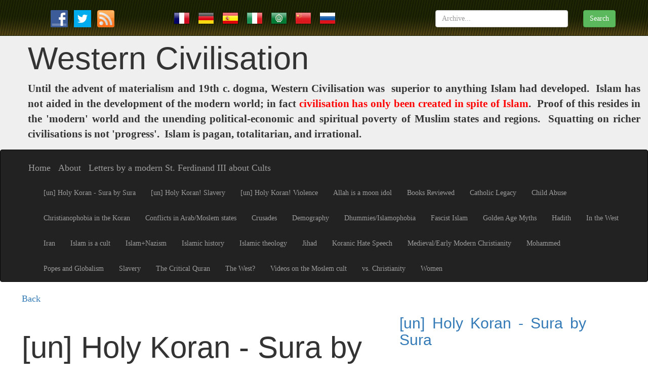

--- FILE ---
content_type: text/html; charset=utf-8
request_url: https://western-civilisation.com/subgroup/2/un_Holy_Koran__Sura_by_Sura
body_size: 46508
content:


<!DOCTYPE html PUBLIC "-//W3C//DTD XHTML 1.0 Transitional//EN" "https://www.w3.org/TR/xhtml1/DTD/xhtml1-transitional.dtd">

<html xmlns="https://www.w3.org/1999/xhtml" >
<head><meta charset="utf-8" /><meta http-equiv="X-UA-Compatible" content="IE=edge" /><meta name="viewport" content="width=device-width, initial-scale=1" />
    <!-- The above 3 meta tags *must* come first in the head; any other head content must come *after* these tags -->
    
    <meta name="description" /><meta name="author" /><link rel="icon" href="../../images/favicon.ico" /><title>
	Western Civilisation :: Defend Western Civilisation and Reject Islam. Islam and the Western Heritage have nothing in common.
</title>
    
    <!-- core CSS -->
    <!-- <link href="../../CSS/bootstrap.min.css" rel="stylesheet" /> -->
    <style type="text/css">
        html{font-family:sans-serif;-webkit-text-size-adjust:100%;-ms-text-size-adjust:100%}body{margin:0}article,aside,details,figcaption,figure,footer,header,hgroup,main,menu,nav,section,summary{display:block}audio,canvas,progress,video{display:inline-block;vertical-align:baseline}audio:not([controls]){display:none;height:0}[hidden],template{display:none}a{background-color:transparent}a:active,a:hover{outline:0}abbr[title]{border-bottom:1px dotted}b,strong{font-weight:700}dfn{font-style:italic}h1{margin:.67em 0;font-size:2em}mark{color:#000;background:#ff0}small{font-size:80%}sub,sup{position:relative;font-size:75%;line-height:0;vertical-align:baseline}sup{top:-.5em}sub{bottom:-.25em}img{border:0}svg:not(:root){overflow:hidden}figure{margin:1em 40px}hr{height:0;-webkit-box-sizing:content-box;-moz-box-sizing:content-box;box-sizing:content-box}pre{overflow:auto}code,kbd,pre,samp{font-family:monospace,monospace;font-size:1em}button,input,optgroup,select,textarea{margin:0;font:inherit;color:inherit}button{overflow:visible}button,select{text-transform:none}button,html input[type=button],input[type=reset],input[type=submit]{-webkit-appearance:button;cursor:pointer}button[disabled],html input[disabled]{cursor:default}button::-moz-focus-inner,input::-moz-focus-inner{padding:0;border:0}input{line-height:normal}input[type=checkbox],input[type=radio]{-webkit-box-sizing:border-box;-moz-box-sizing:border-box;box-sizing:border-box;padding:0}input[type=number]::-webkit-inner-spin-button,input[type=number]::-webkit-outer-spin-button{height:auto}input[type=search]{-webkit-box-sizing:content-box;-moz-box-sizing:content-box;box-sizing:content-box;-webkit-appearance:textfield}input[type=search]::-webkit-search-cancel-button,input[type=search]::-webkit-search-decoration{-webkit-appearance:none}fieldset{padding:.35em .625em .75em;margin:0 2px;border:1px solid silver}legend{padding:0;border:0}textarea{overflow:auto}optgroup{font-weight:700}table{border-spacing:0;border-collapse:collapse}td,th{padding:0}/*! Source: https://github.com/h5bp/html5-boilerplate/blob/master/src/css/main.css */@media print{*,:after,:before{color:#000!important;text-shadow:none!important;background:0 0!important;-webkit-box-shadow:none!important;box-shadow:none!important}a,a:visited{text-decoration:underline}a[href]:after{content:" (" attr(href) ")"}abbr[title]:after{content:" (" attr(title) ")"}a[href^="javascript:"]:after,a[href^="#"]:after{content:""}blockquote,pre{border:1px solid #999;page-break-inside:avoid}thead{display:table-header-group}img,tr{page-break-inside:avoid}img{max-width:100%!important}h2,h3,p{orphans:3;widows:3}h2,h3{page-break-after:avoid}select{background:#fff!important}.navbar{display:none}.btn>.caret,.dropup>.btn>.caret{border-top-color:#000!important}.label{border:1px solid #000}.table{border-collapse:collapse!important}.table td,.table th{background-color:#fff!important}.table-bordered td,.table-bordered th{border:1px solid #ddd!important}}@font-face{font-family:'Glyphicons Halflings';src:url(../fonts/glyphicons-halflings-regular.eot);src:url(../fonts/glyphicons-halflings-regular.eot?#iefix) format('embedded-opentype'),url(../fonts/glyphicons-halflings-regular.woff2) format('woff2'),url(../fonts/glyphicons-halflings-regular.woff) format('woff'),url(../fonts/glyphicons-halflings-regular.ttf) format('truetype'),url(../fonts/glyphicons-halflings-regular.svg#glyphicons_halflingsregular) format('svg')}.glyphicon{position:relative;top:1px;display:inline-block;font-family:'Glyphicons Halflings';font-style:normal;font-weight:400;line-height:1;-webkit-font-smoothing:antialiased;-moz-osx-font-smoothing:grayscale}.glyphicon-asterisk:before{content:"\2a"}.glyphicon-plus:before{content:"\2b"}.glyphicon-eur:before,.glyphicon-euro:before{content:"\20ac"}.glyphicon-minus:before{content:"\2212"}.glyphicon-cloud:before{content:"\2601"}.glyphicon-envelope:before{content:"\2709"}.glyphicon-pencil:before{content:"\270f"}.glyphicon-glass:before{content:"\e001"}.glyphicon-music:before{content:"\e002"}.glyphicon-search:before{content:"\e003"}.glyphicon-heart:before{content:"\e005"}.glyphicon-star:before{content:"\e006"}.glyphicon-star-empty:before{content:"\e007"}.glyphicon-user:before{content:"\e008"}.glyphicon-film:before{content:"\e009"}.glyphicon-th-large:before{content:"\e010"}.glyphicon-th:before{content:"\e011"}.glyphicon-th-list:before{content:"\e012"}.glyphicon-ok:before{content:"\e013"}.glyphicon-remove:before{content:"\e014"}.glyphicon-zoom-in:before{content:"\e015"}.glyphicon-zoom-out:before{content:"\e016"}.glyphicon-off:before{content:"\e017"}.glyphicon-signal:before{content:"\e018"}.glyphicon-cog:before{content:"\e019"}.glyphicon-trash:before{content:"\e020"}.glyphicon-home:before{content:"\e021"}.glyphicon-file:before{content:"\e022"}.glyphicon-time:before{content:"\e023"}.glyphicon-road:before{content:"\e024"}.glyphicon-download-alt:before{content:"\e025"}.glyphicon-download:before{content:"\e026"}.glyphicon-upload:before{content:"\e027"}.glyphicon-inbox:before{content:"\e028"}.glyphicon-play-circle:before{content:"\e029"}.glyphicon-repeat:before{content:"\e030"}.glyphicon-refresh:before{content:"\e031"}.glyphicon-list-alt:before{content:"\e032"}.glyphicon-lock:before{content:"\e033"}.glyphicon-flag:before{content:"\e034"}.glyphicon-headphones:before{content:"\e035"}.glyphicon-volume-off:before{content:"\e036"}.glyphicon-volume-down:before{content:"\e037"}.glyphicon-volume-up:before{content:"\e038"}.glyphicon-qrcode:before{content:"\e039"}.glyphicon-barcode:before{content:"\e040"}.glyphicon-tag:before{content:"\e041"}.glyphicon-tags:before{content:"\e042"}.glyphicon-book:before{content:"\e043"}.glyphicon-bookmark:before{content:"\e044"}.glyphicon-print:before{content:"\e045"}.glyphicon-camera:before{content:"\e046"}.glyphicon-font:before{content:"\e047"}.glyphicon-bold:before{content:"\e048"}.glyphicon-italic:before{content:"\e049"}.glyphicon-text-height:before{content:"\e050"}.glyphicon-text-width:before{content:"\e051"}.glyphicon-align-left:before{content:"\e052"}.glyphicon-align-center:before{content:"\e053"}.glyphicon-align-right:before{content:"\e054"}.glyphicon-align-justify:before{content:"\e055"}.glyphicon-list:before{content:"\e056"}.glyphicon-indent-left:before{content:"\e057"}.glyphicon-indent-right:before{content:"\e058"}.glyphicon-facetime-video:before{content:"\e059"}.glyphicon-picture:before{content:"\e060"}.glyphicon-map-marker:before{content:"\e062"}.glyphicon-adjust:before{content:"\e063"}.glyphicon-tint:before{content:"\e064"}.glyphicon-edit:before{content:"\e065"}.glyphicon-share:before{content:"\e066"}.glyphicon-check:before{content:"\e067"}.glyphicon-move:before{content:"\e068"}.glyphicon-step-backward:before{content:"\e069"}.glyphicon-fast-backward:before{content:"\e070"}.glyphicon-backward:before{content:"\e071"}.glyphicon-play:before{content:"\e072"}.glyphicon-pause:before{content:"\e073"}.glyphicon-stop:before{content:"\e074"}.glyphicon-forward:before{content:"\e075"}.glyphicon-fast-forward:before{content:"\e076"}.glyphicon-step-forward:before{content:"\e077"}.glyphicon-eject:before{content:"\e078"}.glyphicon-chevron-left:before{content:"\e079"}.glyphicon-chevron-right:before{content:"\e080"}.glyphicon-plus-sign:before{content:"\e081"}.glyphicon-minus-sign:before{content:"\e082"}.glyphicon-remove-sign:before{content:"\e083"}.glyphicon-ok-sign:before{content:"\e084"}.glyphicon-question-sign:before{content:"\e085"}.glyphicon-info-sign:before{content:"\e086"}.glyphicon-screenshot:before{content:"\e087"}.glyphicon-remove-circle:before{content:"\e088"}.glyphicon-ok-circle:before{content:"\e089"}.glyphicon-ban-circle:before{content:"\e090"}.glyphicon-arrow-left:before{content:"\e091"}.glyphicon-arrow-right:before{content:"\e092"}.glyphicon-arrow-up:before{content:"\e093"}.glyphicon-arrow-down:before{content:"\e094"}.glyphicon-share-alt:before{content:"\e095"}.glyphicon-resize-full:before{content:"\e096"}.glyphicon-resize-small:before{content:"\e097"}.glyphicon-exclamation-sign:before{content:"\e101"}.glyphicon-gift:before{content:"\e102"}.glyphicon-leaf:before{content:"\e103"}.glyphicon-fire:before{content:"\e104"}.glyphicon-eye-open:before{content:"\e105"}.glyphicon-eye-close:before{content:"\e106"}.glyphicon-warning-sign:before{content:"\e107"}.glyphicon-plane:before{content:"\e108"}.glyphicon-calendar:before{content:"\e109"}.glyphicon-random:before{content:"\e110"}.glyphicon-comment:before{content:"\e111"}.glyphicon-magnet:before{content:"\e112"}.glyphicon-chevron-up:before{content:"\e113"}.glyphicon-chevron-down:before{content:"\e114"}.glyphicon-retweet:before{content:"\e115"}.glyphicon-shopping-cart:before{content:"\e116"}.glyphicon-folder-close:before{content:"\e117"}.glyphicon-folder-open:before{content:"\e118"}.glyphicon-resize-vertical:before{content:"\e119"}.glyphicon-resize-horizontal:before{content:"\e120"}.glyphicon-hdd:before{content:"\e121"}.glyphicon-bullhorn:before{content:"\e122"}.glyphicon-bell:before{content:"\e123"}.glyphicon-certificate:before{content:"\e124"}.glyphicon-thumbs-up:before{content:"\e125"}.glyphicon-thumbs-down:before{content:"\e126"}.glyphicon-hand-right:before{content:"\e127"}.glyphicon-hand-left:before{content:"\e128"}.glyphicon-hand-up:before{content:"\e129"}.glyphicon-hand-down:before{content:"\e130"}.glyphicon-circle-arrow-right:before{content:"\e131"}.glyphicon-circle-arrow-left:before{content:"\e132"}.glyphicon-circle-arrow-up:before{content:"\e133"}.glyphicon-circle-arrow-down:before{content:"\e134"}.glyphicon-globe:before{content:"\e135"}.glyphicon-wrench:before{content:"\e136"}.glyphicon-tasks:before{content:"\e137"}.glyphicon-filter:before{content:"\e138"}.glyphicon-briefcase:before{content:"\e139"}.glyphicon-fullscreen:before{content:"\e140"}.glyphicon-dashboard:before{content:"\e141"}.glyphicon-paperclip:before{content:"\e142"}.glyphicon-heart-empty:before{content:"\e143"}.glyphicon-link:before{content:"\e144"}.glyphicon-phone:before{content:"\e145"}.glyphicon-pushpin:before{content:"\e146"}.glyphicon-usd:before{content:"\e148"}.glyphicon-gbp:before{content:"\e149"}.glyphicon-sort:before{content:"\e150"}.glyphicon-sort-by-alphabet:before{content:"\e151"}.glyphicon-sort-by-alphabet-alt:before{content:"\e152"}.glyphicon-sort-by-order:before{content:"\e153"}.glyphicon-sort-by-order-alt:before{content:"\e154"}.glyphicon-sort-by-attributes:before{content:"\e155"}.glyphicon-sort-by-attributes-alt:before{content:"\e156"}.glyphicon-unchecked:before{content:"\e157"}.glyphicon-expand:before{content:"\e158"}.glyphicon-collapse-down:before{content:"\e159"}.glyphicon-collapse-up:before{content:"\e160"}.glyphicon-log-in:before{content:"\e161"}.glyphicon-flash:before{content:"\e162"}.glyphicon-log-out:before{content:"\e163"}.glyphicon-new-window:before{content:"\e164"}.glyphicon-record:before{content:"\e165"}.glyphicon-save:before{content:"\e166"}.glyphicon-open:before{content:"\e167"}.glyphicon-saved:before{content:"\e168"}.glyphicon-import:before{content:"\e169"}.glyphicon-export:before{content:"\e170"}.glyphicon-send:before{content:"\e171"}.glyphicon-floppy-disk:before{content:"\e172"}.glyphicon-floppy-saved:before{content:"\e173"}.glyphicon-floppy-remove:before{content:"\e174"}.glyphicon-floppy-save:before{content:"\e175"}.glyphicon-floppy-open:before{content:"\e176"}.glyphicon-credit-card:before{content:"\e177"}.glyphicon-transfer:before{content:"\e178"}.glyphicon-cutlery:before{content:"\e179"}.glyphicon-header:before{content:"\e180"}.glyphicon-compressed:before{content:"\e181"}.glyphicon-earphone:before{content:"\e182"}.glyphicon-phone-alt:before{content:"\e183"}.glyphicon-tower:before{content:"\e184"}.glyphicon-stats:before{content:"\e185"}.glyphicon-sd-video:before{content:"\e186"}.glyphicon-hd-video:before{content:"\e187"}.glyphicon-subtitles:before{content:"\e188"}.glyphicon-sound-stereo:before{content:"\e189"}.glyphicon-sound-dolby:before{content:"\e190"}.glyphicon-sound-5-1:before{content:"\e191"}.glyphicon-sound-6-1:before{content:"\e192"}.glyphicon-sound-7-1:before{content:"\e193"}.glyphicon-copyright-mark:before{content:"\e194"}.glyphicon-registration-mark:before{content:"\e195"}.glyphicon-cloud-download:before{content:"\e197"}.glyphicon-cloud-upload:before{content:"\e198"}.glyphicon-tree-conifer:before{content:"\e199"}.glyphicon-tree-deciduous:before{content:"\e200"}.glyphicon-cd:before{content:"\e201"}.glyphicon-save-file:before{content:"\e202"}.glyphicon-open-file:before{content:"\e203"}.glyphicon-level-up:before{content:"\e204"}.glyphicon-copy:before{content:"\e205"}.glyphicon-paste:before{content:"\e206"}.glyphicon-alert:before{content:"\e209"}.glyphicon-equalizer:before{content:"\e210"}.glyphicon-king:before{content:"\e211"}.glyphicon-queen:before{content:"\e212"}.glyphicon-pawn:before{content:"\e213"}.glyphicon-bishop:before{content:"\e214"}.glyphicon-knight:before{content:"\e215"}.glyphicon-baby-formula:before{content:"\e216"}.glyphicon-tent:before{content:"\26fa"}.glyphicon-blackboard:before{content:"\e218"}.glyphicon-bed:before{content:"\e219"}.glyphicon-apple:before{content:"\f8ff"}.glyphicon-erase:before{content:"\e221"}.glyphicon-hourglass:before{content:"\231b"}.glyphicon-lamp:before{content:"\e223"}.glyphicon-duplicate:before{content:"\e224"}.glyphicon-piggy-bank:before{content:"\e225"}.glyphicon-scissors:before{content:"\e226"}.glyphicon-bitcoin:before{content:"\e227"}.glyphicon-btc:before{content:"\e227"}.glyphicon-xbt:before{content:"\e227"}.glyphicon-yen:before{content:"\00a5"}.glyphicon-jpy:before{content:"\00a5"}.glyphicon-ruble:before{content:"\20bd"}.glyphicon-rub:before{content:"\20bd"}.glyphicon-scale:before{content:"\e230"}.glyphicon-ice-lolly:before{content:"\e231"}.glyphicon-ice-lolly-tasted:before{content:"\e232"}.glyphicon-education:before{content:"\e233"}.glyphicon-option-horizontal:before{content:"\e234"}.glyphicon-option-vertical:before{content:"\e235"}.glyphicon-menu-hamburger:before{content:"\e236"}.glyphicon-modal-window:before{content:"\e237"}.glyphicon-oil:before{content:"\e238"}.glyphicon-grain:before{content:"\e239"}.glyphicon-sunglasses:before{content:"\e240"}.glyphicon-text-size:before{content:"\e241"}.glyphicon-text-color:before{content:"\e242"}.glyphicon-text-background:before{content:"\e243"}.glyphicon-object-align-top:before{content:"\e244"}.glyphicon-object-align-bottom:before{content:"\e245"}.glyphicon-object-align-horizontal:before{content:"\e246"}.glyphicon-object-align-left:before{content:"\e247"}.glyphicon-object-align-vertical:before{content:"\e248"}.glyphicon-object-align-right:before{content:"\e249"}.glyphicon-triangle-right:before{content:"\e250"}.glyphicon-triangle-left:before{content:"\e251"}.glyphicon-triangle-bottom:before{content:"\e252"}.glyphicon-triangle-top:before{content:"\e253"}.glyphicon-console:before{content:"\e254"}.glyphicon-superscript:before{content:"\e255"}.glyphicon-subscript:before{content:"\e256"}.glyphicon-menu-left:before{content:"\e257"}.glyphicon-menu-right:before{content:"\e258"}.glyphicon-menu-down:before{content:"\e259"}.glyphicon-menu-up:before{content:"\e260"}*{-webkit-box-sizing:border-box;-moz-box-sizing:border-box;box-sizing:border-box}:after,:before{-webkit-box-sizing:border-box;-moz-box-sizing:border-box;box-sizing:border-box}html{font-size:10px;-webkit-tap-highlight-color:rgba(0,0,0,0)}body{font-family:"Helvetica Neue",Helvetica,Arial,sans-serif;font-size:14px;line-height:1.42857143;color:#333;background-color:#fff}button,input,select,textarea{font-family:inherit;font-size:inherit;line-height:inherit}a{color:#337ab7;text-decoration:none}a:focus,a:hover{color:#23527c;text-decoration:underline}a:focus{outline:thin dotted;outline:5px auto -webkit-focus-ring-color;outline-offset:-2px}figure{margin:0}img{vertical-align:middle}.carousel-inner>.item>a>img,.carousel-inner>.item>img,.img-responsive,.thumbnail a>img,.thumbnail>img{display:block;max-width:100%;height:auto}.img-rounded{border-radius:6px}.img-thumbnail{display:inline-block;max-width:100%;height:auto;padding:4px;line-height:1.42857143;background-color:#fff;border:1px solid #ddd;border-radius:4px;-webkit-transition:all .2s ease-in-out;-o-transition:all .2s ease-in-out;transition:all .2s ease-in-out}.img-circle{border-radius:50%}hr{margin-top:20px;margin-bottom:20px;border:0;border-top:1px solid #eee}.sr-only{position:absolute;width:1px;height:1px;padding:0;margin:-1px;overflow:hidden;clip:rect(0,0,0,0);border:0}.sr-only-focusable:active,.sr-only-focusable:focus{position:static;width:auto;height:auto;margin:0;overflow:visible;clip:auto}[role=button]{cursor:pointer}.h1,.h2,.h3,.h4,.h5,.h6,h1,h2,h3,h4,h5,h6{font-family:inherit;font-weight:500;line-height:1.1;color:inherit}.h1 .small,.h1 small,.h2 .small,.h2 small,.h3 .small,.h3 small,.h4 .small,.h4 small,.h5 .small,.h5 small,.h6 .small,.h6 small,h1 .small,h1 small,h2 .small,h2 small,h3 .small,h3 small,h4 .small,h4 small,h5 .small,h5 small,h6 .small,h6 small{font-weight:400;line-height:1;color:#777}.h1,.h2,.h3,h1,h2,h3{margin-top:20px;margin-bottom:10px}.h1 .small,.h1 small,.h2 .small,.h2 small,.h3 .small,.h3 small,h1 .small,h1 small,h2 .small,h2 small,h3 .small,h3 small{font-size:65%}.h4,.h5,.h6,h4,h5,h6{margin-top:10px;margin-bottom:10px}.h4 .small,.h4 small,.h5 .small,.h5 small,.h6 .small,.h6 small,h4 .small,h4 small,h5 .small,h5 small,h6 .small,h6 small{font-size:75%}.h1,h1{font-size:36px}.h2,h2{font-size:30px}.h3,h3{font-size:24px}.h4,h4{font-size:18px}.h5,h5{font-size:14px}.h6,h6{font-size:12px}p{margin:0 0 10px}.lead{margin-bottom:20px;font-size:16px;font-weight:300;line-height:1.4}@media (min-width:768px){.lead{font-size:21px}}.small,small{font-size:85%}.mark,mark{padding:.2em;background-color:#fcf8e3}.text-left{text-align:left}.text-right{text-align:right}.text-center{text-align:center}.text-justify{text-align:justify}.text-nowrap{white-space:nowrap}.text-lowercase{text-transform:lowercase}.text-uppercase{text-transform:uppercase}.text-capitalize{text-transform:capitalize}.text-muted{color:#777}.text-primary{color:#337ab7}a.text-primary:hover{color:#286090}.text-success{color:#3c763d}a.text-success:hover{color:#2b542c}.text-info{color:#31708f}a.text-info:hover{color:#245269}.text-warning{color:#8a6d3b}a.text-warning:hover{color:#66512c}.text-danger{color:#a94442}a.text-danger:hover{color:#843534}.bg-primary{color:#fff;background-color:#337ab7}a.bg-primary:hover{background-color:#286090}.bg-success{background-color:#dff0d8}a.bg-success:hover{background-color:#c1e2b3}.bg-info{background-color:#d9edf7}a.bg-info:hover{background-color:#afd9ee}.bg-warning{background-color:#fcf8e3}a.bg-warning:hover{background-color:#f7ecb5}.bg-danger{background-color:#f2dede}a.bg-danger:hover{background-color:#e4b9b9}.page-header{padding-bottom:9px;margin:40px 0 20px;border-bottom:1px solid #eee}ol,ul{margin-top:0;margin-bottom:10px}ol ol,ol ul,ul ol,ul ul{margin-bottom:0}.list-unstyled{padding-left:0;list-style:none}.list-inline{padding-left:0;margin-left:-5px;list-style:none}.list-inline>li{display:inline-block;padding-right:5px;padding-left:5px}dl{margin-top:0;margin-bottom:20px}dd,dt{line-height:1.42857143}dt{font-weight:700}dd{margin-left:0}@media (min-width:768px){.dl-horizontal dt{float:left;width:160px;overflow:hidden;clear:left;text-align:right;text-overflow:ellipsis;white-space:nowrap}.dl-horizontal dd{margin-left:180px}}abbr[data-original-title],abbr[title]{cursor:help;border-bottom:1px dotted #777}.initialism{font-size:90%;text-transform:uppercase}blockquote{padding:10px 20px;margin:0 0 20px;font-size:17.5px;border-left:5px solid #eee}blockquote ol:last-child,blockquote p:last-child,blockquote ul:last-child{margin-bottom:0}blockquote .small,blockquote footer,blockquote small{display:block;font-size:80%;line-height:1.42857143;color:#777}blockquote .small:before,blockquote footer:before,blockquote small:before{content:'\2014 \00A0'}.blockquote-reverse,blockquote.pull-right{padding-right:15px;padding-left:0;text-align:right;border-right:5px solid #eee;border-left:0}.blockquote-reverse .small:before,.blockquote-reverse footer:before,.blockquote-reverse small:before,blockquote.pull-right .small:before,blockquote.pull-right footer:before,blockquote.pull-right small:before{content:''}.blockquote-reverse .small:after,.blockquote-reverse footer:after,.blockquote-reverse small:after,blockquote.pull-right .small:after,blockquote.pull-right footer:after,blockquote.pull-right small:after{content:'\00A0 \2014'}address{margin-bottom:20px;font-style:normal;line-height:1.42857143}code,kbd,pre,samp{font-family:Menlo,Monaco,Consolas,"Courier New",monospace}code{padding:2px 4px;font-size:90%;color:#c7254e;background-color:#f9f2f4;border-radius:4px}kbd{padding:2px 4px;font-size:90%;color:#fff;background-color:#333;border-radius:3px;-webkit-box-shadow:inset 0 -1px 0 rgba(0,0,0,.25);box-shadow:inset 0 -1px 0 rgba(0,0,0,.25)}kbd kbd{padding:0;font-size:100%;font-weight:700;-webkit-box-shadow:none;box-shadow:none}pre{display:block;padding:9.5px;margin:0 0 10px;font-size:13px;line-height:1.42857143;color:#333;word-break:break-all;word-wrap:break-word;background-color:#f5f5f5;border:1px solid #ccc;border-radius:4px}pre code{padding:0;font-size:inherit;color:inherit;white-space:pre-wrap;background-color:transparent;border-radius:0}.pre-scrollable{max-height:340px;overflow-y:scroll}.container{padding-right:15px;padding-left:15px;margin-right:auto;margin-left:auto}@media (min-width:768px){.container{width:750px}}@media (min-width:992px){.container{width:970px}}@media (min-width:1200px){.container{width:1170px}}.container-fluid{padding-right:15px;padding-left:15px;margin-right:auto;margin-left:auto}.row{margin-right:-15px;margin-left:-15px}.col-lg-1,.col-lg-10,.col-lg-11,.col-lg-12,.col-lg-2,.col-lg-3,.col-lg-4,.col-lg-5,.col-lg-6,.col-lg-7,.col-lg-8,.col-lg-9,.col-md-1,.col-md-10,.col-md-11,.col-md-12,.col-md-2,.col-md-3,.col-md-4,.col-md-5,.col-md-6,.col-md-7,.col-md-8,.col-md-9,.col-sm-1,.col-sm-10,.col-sm-11,.col-sm-12,.col-sm-2,.col-sm-3,.col-sm-4,.col-sm-5,.col-sm-6,.col-sm-7,.col-sm-8,.col-sm-9,.col-xs-1,.col-xs-10,.col-xs-11,.col-xs-12,.col-xs-2,.col-xs-3,.col-xs-4,.col-xs-5,.col-xs-6,.col-xs-7,.col-xs-8,.col-xs-9{position:relative;min-height:1px;padding-right:15px;padding-left:15px}.col-xs-1,.col-xs-10,.col-xs-11,.col-xs-12,.col-xs-2,.col-xs-3,.col-xs-4,.col-xs-5,.col-xs-6,.col-xs-7,.col-xs-8,.col-xs-9{float:left}.col-xs-12{width:100%}.col-xs-11{width:91.66666667%}.col-xs-10{width:83.33333333%}.col-xs-9{width:75%}.col-xs-8{width:66.66666667%}.col-xs-7{width:58.33333333%}.col-xs-6{width:50%}.col-xs-5{width:41.66666667%}.col-xs-4{width:33.33333333%}.col-xs-3{width:25%}.col-xs-2{width:16.66666667%}.col-xs-1{width:8.33333333%}.col-xs-pull-12{right:100%}.col-xs-pull-11{right:91.66666667%}.col-xs-pull-10{right:83.33333333%}.col-xs-pull-9{right:75%}.col-xs-pull-8{right:66.66666667%}.col-xs-pull-7{right:58.33333333%}.col-xs-pull-6{right:50%}.col-xs-pull-5{right:41.66666667%}.col-xs-pull-4{right:33.33333333%}.col-xs-pull-3{right:25%}.col-xs-pull-2{right:16.66666667%}.col-xs-pull-1{right:8.33333333%}.col-xs-pull-0{right:auto}.col-xs-push-12{left:100%}.col-xs-push-11{left:91.66666667%}.col-xs-push-10{left:83.33333333%}.col-xs-push-9{left:75%}.col-xs-push-8{left:66.66666667%}.col-xs-push-7{left:58.33333333%}.col-xs-push-6{left:50%}.col-xs-push-5{left:41.66666667%}.col-xs-push-4{left:33.33333333%}.col-xs-push-3{left:25%}.col-xs-push-2{left:16.66666667%}.col-xs-push-1{left:8.33333333%}.col-xs-push-0{left:auto}.col-xs-offset-12{margin-left:100%}.col-xs-offset-11{margin-left:91.66666667%}.col-xs-offset-10{margin-left:83.33333333%}.col-xs-offset-9{margin-left:75%}.col-xs-offset-8{margin-left:66.66666667%}.col-xs-offset-7{margin-left:58.33333333%}.col-xs-offset-6{margin-left:50%}.col-xs-offset-5{margin-left:41.66666667%}.col-xs-offset-4{margin-left:33.33333333%}.col-xs-offset-3{margin-left:25%}.col-xs-offset-2{margin-left:16.66666667%}.col-xs-offset-1{margin-left:8.33333333%}.col-xs-offset-0{margin-left:0}@media (min-width:768px){.col-sm-1,.col-sm-10,.col-sm-11,.col-sm-12,.col-sm-2,.col-sm-3,.col-sm-4,.col-sm-5,.col-sm-6,.col-sm-7,.col-sm-8,.col-sm-9{float:left}.col-sm-12{width:100%}.col-sm-11{width:91.66666667%}.col-sm-10{width:83.33333333%}.col-sm-9{width:75%}.col-sm-8{width:66.66666667%}.col-sm-7{width:58.33333333%}.col-sm-6{width:50%}.col-sm-5{width:41.66666667%}.col-sm-4{width:33.33333333%}.col-sm-3{width:25%}.col-sm-2{width:16.66666667%}.col-sm-1{width:8.33333333%}.col-sm-pull-12{right:100%}.col-sm-pull-11{right:91.66666667%}.col-sm-pull-10{right:83.33333333%}.col-sm-pull-9{right:75%}.col-sm-pull-8{right:66.66666667%}.col-sm-pull-7{right:58.33333333%}.col-sm-pull-6{right:50%}.col-sm-pull-5{right:41.66666667%}.col-sm-pull-4{right:33.33333333%}.col-sm-pull-3{right:25%}.col-sm-pull-2{right:16.66666667%}.col-sm-pull-1{right:8.33333333%}.col-sm-pull-0{right:auto}.col-sm-push-12{left:100%}.col-sm-push-11{left:91.66666667%}.col-sm-push-10{left:83.33333333%}.col-sm-push-9{left:75%}.col-sm-push-8{left:66.66666667%}.col-sm-push-7{left:58.33333333%}.col-sm-push-6{left:50%}.col-sm-push-5{left:41.66666667%}.col-sm-push-4{left:33.33333333%}.col-sm-push-3{left:25%}.col-sm-push-2{left:16.66666667%}.col-sm-push-1{left:8.33333333%}.col-sm-push-0{left:auto}.col-sm-offset-12{margin-left:100%}.col-sm-offset-11{margin-left:91.66666667%}.col-sm-offset-10{margin-left:83.33333333%}.col-sm-offset-9{margin-left:75%}.col-sm-offset-8{margin-left:66.66666667%}.col-sm-offset-7{margin-left:58.33333333%}.col-sm-offset-6{margin-left:50%}.col-sm-offset-5{margin-left:41.66666667%}.col-sm-offset-4{margin-left:33.33333333%}.col-sm-offset-3{margin-left:25%}.col-sm-offset-2{margin-left:16.66666667%}.col-sm-offset-1{margin-left:8.33333333%}.col-sm-offset-0{margin-left:0}}@media (min-width:992px){.col-md-1,.col-md-10,.col-md-11,.col-md-12,.col-md-2,.col-md-3,.col-md-4,.col-md-5,.col-md-6,.col-md-7,.col-md-8,.col-md-9{float:left}.col-md-12{width:100%}.col-md-11{width:91.66666667%}.col-md-10{width:83.33333333%}.col-md-9{width:75%}.col-md-8{width:66.66666667%}.col-md-7{width:58.33333333%}.col-md-6{width:50%}.col-md-5{width:41.66666667%}.col-md-4{width:33.33333333%}.col-md-3{width:25%}.col-md-2{width:16.66666667%}.col-md-1{width:8.33333333%}.col-md-pull-12{right:100%}.col-md-pull-11{right:91.66666667%}.col-md-pull-10{right:83.33333333%}.col-md-pull-9{right:75%}.col-md-pull-8{right:66.66666667%}.col-md-pull-7{right:58.33333333%}.col-md-pull-6{right:50%}.col-md-pull-5{right:41.66666667%}.col-md-pull-4{right:33.33333333%}.col-md-pull-3{right:25%}.col-md-pull-2{right:16.66666667%}.col-md-pull-1{right:8.33333333%}.col-md-pull-0{right:auto}.col-md-push-12{left:100%}.col-md-push-11{left:91.66666667%}.col-md-push-10{left:83.33333333%}.col-md-push-9{left:75%}.col-md-push-8{left:66.66666667%}.col-md-push-7{left:58.33333333%}.col-md-push-6{left:50%}.col-md-push-5{left:41.66666667%}.col-md-push-4{left:33.33333333%}.col-md-push-3{left:25%}.col-md-push-2{left:16.66666667%}.col-md-push-1{left:8.33333333%}.col-md-push-0{left:auto}.col-md-offset-12{margin-left:100%}.col-md-offset-11{margin-left:91.66666667%}.col-md-offset-10{margin-left:83.33333333%}.col-md-offset-9{margin-left:75%}.col-md-offset-8{margin-left:66.66666667%}.col-md-offset-7{margin-left:58.33333333%}.col-md-offset-6{margin-left:50%}.col-md-offset-5{margin-left:41.66666667%}.col-md-offset-4{margin-left:33.33333333%}.col-md-offset-3{margin-left:25%}.col-md-offset-2{margin-left:16.66666667%}.col-md-offset-1{margin-left:8.33333333%}.col-md-offset-0{margin-left:0}}@media (min-width:1200px){.col-lg-1,.col-lg-10,.col-lg-11,.col-lg-12,.col-lg-2,.col-lg-3,.col-lg-4,.col-lg-5,.col-lg-6,.col-lg-7,.col-lg-8,.col-lg-9{float:left}.col-lg-12{width:100%}.col-lg-11{width:91.66666667%}.col-lg-10{width:83.33333333%}.col-lg-9{width:75%}.col-lg-8{width:66.66666667%}.col-lg-7{width:58.33333333%}.col-lg-6{width:50%}.col-lg-5{width:41.66666667%}.col-lg-4{width:33.33333333%}.col-lg-3{width:25%}.col-lg-2{width:16.66666667%}.col-lg-1{width:8.33333333%}.col-lg-pull-12{right:100%}.col-lg-pull-11{right:91.66666667%}.col-lg-pull-10{right:83.33333333%}.col-lg-pull-9{right:75%}.col-lg-pull-8{right:66.66666667%}.col-lg-pull-7{right:58.33333333%}.col-lg-pull-6{right:50%}.col-lg-pull-5{right:41.66666667%}.col-lg-pull-4{right:33.33333333%}.col-lg-pull-3{right:25%}.col-lg-pull-2{right:16.66666667%}.col-lg-pull-1{right:8.33333333%}.col-lg-pull-0{right:auto}.col-lg-push-12{left:100%}.col-lg-push-11{left:91.66666667%}.col-lg-push-10{left:83.33333333%}.col-lg-push-9{left:75%}.col-lg-push-8{left:66.66666667%}.col-lg-push-7{left:58.33333333%}.col-lg-push-6{left:50%}.col-lg-push-5{left:41.66666667%}.col-lg-push-4{left:33.33333333%}.col-lg-push-3{left:25%}.col-lg-push-2{left:16.66666667%}.col-lg-push-1{left:8.33333333%}.col-lg-push-0{left:auto}.col-lg-offset-12{margin-left:100%}.col-lg-offset-11{margin-left:91.66666667%}.col-lg-offset-10{margin-left:83.33333333%}.col-lg-offset-9{margin-left:75%}.col-lg-offset-8{margin-left:66.66666667%}.col-lg-offset-7{margin-left:58.33333333%}.col-lg-offset-6{margin-left:50%}.col-lg-offset-5{margin-left:41.66666667%}.col-lg-offset-4{margin-left:33.33333333%}.col-lg-offset-3{margin-left:25%}.col-lg-offset-2{margin-left:16.66666667%}.col-lg-offset-1{margin-left:8.33333333%}.col-lg-offset-0{margin-left:0}}table{background-color:transparent}caption{padding-top:8px;padding-bottom:8px;color:#777;text-align:left}th{text-align:left}.table{width:100%;max-width:100%;margin-bottom:20px}.table>tbody>tr>td,.table>tbody>tr>th,.table>tfoot>tr>td,.table>tfoot>tr>th,.table>thead>tr>td,.table>thead>tr>th{padding:8px;line-height:1.42857143;vertical-align:top;border-top:1px solid #ddd}.table>thead>tr>th{vertical-align:bottom;border-bottom:2px solid #ddd}.table>caption+thead>tr:first-child>td,.table>caption+thead>tr:first-child>th,.table>colgroup+thead>tr:first-child>td,.table>colgroup+thead>tr:first-child>th,.table>thead:first-child>tr:first-child>td,.table>thead:first-child>tr:first-child>th{border-top:0}.table>tbody+tbody{border-top:2px solid #ddd}.table .table{background-color:#fff}.table-condensed>tbody>tr>td,.table-condensed>tbody>tr>th,.table-condensed>tfoot>tr>td,.table-condensed>tfoot>tr>th,.table-condensed>thead>tr>td,.table-condensed>thead>tr>th{padding:5px}.table-bordered{border:1px solid #ddd}.table-bordered>tbody>tr>td,.table-bordered>tbody>tr>th,.table-bordered>tfoot>tr>td,.table-bordered>tfoot>tr>th,.table-bordered>thead>tr>td,.table-bordered>thead>tr>th{border:1px solid #ddd}.table-bordered>thead>tr>td,.table-bordered>thead>tr>th{border-bottom-width:2px}.table-striped>tbody>tr:nth-of-type(odd){background-color:#f9f9f9}.table-hover>tbody>tr:hover{background-color:#f5f5f5}table col[class*=col-]{position:static;display:table-column;float:none}table td[class*=col-],table th[class*=col-]{position:static;display:table-cell;float:none}.table>tbody>tr.active>td,.table>tbody>tr.active>th,.table>tbody>tr>td.active,.table>tbody>tr>th.active,.table>tfoot>tr.active>td,.table>tfoot>tr.active>th,.table>tfoot>tr>td.active,.table>tfoot>tr>th.active,.table>thead>tr.active>td,.table>thead>tr.active>th,.table>thead>tr>td.active,.table>thead>tr>th.active{background-color:#f5f5f5}.table-hover>tbody>tr.active:hover>td,.table-hover>tbody>tr.active:hover>th,.table-hover>tbody>tr:hover>.active,.table-hover>tbody>tr>td.active:hover,.table-hover>tbody>tr>th.active:hover{background-color:#e8e8e8}.table>tbody>tr.success>td,.table>tbody>tr.success>th,.table>tbody>tr>td.success,.table>tbody>tr>th.success,.table>tfoot>tr.success>td,.table>tfoot>tr.success>th,.table>tfoot>tr>td.success,.table>tfoot>tr>th.success,.table>thead>tr.success>td,.table>thead>tr.success>th,.table>thead>tr>td.success,.table>thead>tr>th.success{background-color:#dff0d8}.table-hover>tbody>tr.success:hover>td,.table-hover>tbody>tr.success:hover>th,.table-hover>tbody>tr:hover>.success,.table-hover>tbody>tr>td.success:hover,.table-hover>tbody>tr>th.success:hover{background-color:#d0e9c6}.table>tbody>tr.info>td,.table>tbody>tr.info>th,.table>tbody>tr>td.info,.table>tbody>tr>th.info,.table>tfoot>tr.info>td,.table>tfoot>tr.info>th,.table>tfoot>tr>td.info,.table>tfoot>tr>th.info,.table>thead>tr.info>td,.table>thead>tr.info>th,.table>thead>tr>td.info,.table>thead>tr>th.info{background-color:#d9edf7}.table-hover>tbody>tr.info:hover>td,.table-hover>tbody>tr.info:hover>th,.table-hover>tbody>tr:hover>.info,.table-hover>tbody>tr>td.info:hover,.table-hover>tbody>tr>th.info:hover{background-color:#c4e3f3}.table>tbody>tr.warning>td,.table>tbody>tr.warning>th,.table>tbody>tr>td.warning,.table>tbody>tr>th.warning,.table>tfoot>tr.warning>td,.table>tfoot>tr.warning>th,.table>tfoot>tr>td.warning,.table>tfoot>tr>th.warning,.table>thead>tr.warning>td,.table>thead>tr.warning>th,.table>thead>tr>td.warning,.table>thead>tr>th.warning{background-color:#fcf8e3}.table-hover>tbody>tr.warning:hover>td,.table-hover>tbody>tr.warning:hover>th,.table-hover>tbody>tr:hover>.warning,.table-hover>tbody>tr>td.warning:hover,.table-hover>tbody>tr>th.warning:hover{background-color:#faf2cc}.table>tbody>tr.danger>td,.table>tbody>tr.danger>th,.table>tbody>tr>td.danger,.table>tbody>tr>th.danger,.table>tfoot>tr.danger>td,.table>tfoot>tr.danger>th,.table>tfoot>tr>td.danger,.table>tfoot>tr>th.danger,.table>thead>tr.danger>td,.table>thead>tr.danger>th,.table>thead>tr>td.danger,.table>thead>tr>th.danger{background-color:#f2dede}.table-hover>tbody>tr.danger:hover>td,.table-hover>tbody>tr.danger:hover>th,.table-hover>tbody>tr:hover>.danger,.table-hover>tbody>tr>td.danger:hover,.table-hover>tbody>tr>th.danger:hover{background-color:#ebcccc}.table-responsive{min-height:.01%;overflow-x:auto}@media screen and (max-width:767px){.table-responsive{width:100%;margin-bottom:15px;overflow-y:hidden;-ms-overflow-style:-ms-autohiding-scrollbar;border:1px solid #ddd}.table-responsive>.table{margin-bottom:0}.table-responsive>.table>tbody>tr>td,.table-responsive>.table>tbody>tr>th,.table-responsive>.table>tfoot>tr>td,.table-responsive>.table>tfoot>tr>th,.table-responsive>.table>thead>tr>td,.table-responsive>.table>thead>tr>th{white-space:nowrap}.table-responsive>.table-bordered{border:0}.table-responsive>.table-bordered>tbody>tr>td:first-child,.table-responsive>.table-bordered>tbody>tr>th:first-child,.table-responsive>.table-bordered>tfoot>tr>td:first-child,.table-responsive>.table-bordered>tfoot>tr>th:first-child,.table-responsive>.table-bordered>thead>tr>td:first-child,.table-responsive>.table-bordered>thead>tr>th:first-child{border-left:0}.table-responsive>.table-bordered>tbody>tr>td:last-child,.table-responsive>.table-bordered>tbody>tr>th:last-child,.table-responsive>.table-bordered>tfoot>tr>td:last-child,.table-responsive>.table-bordered>tfoot>tr>th:last-child,.table-responsive>.table-bordered>thead>tr>td:last-child,.table-responsive>.table-bordered>thead>tr>th:last-child{border-right:0}.table-responsive>.table-bordered>tbody>tr:last-child>td,.table-responsive>.table-bordered>tbody>tr:last-child>th,.table-responsive>.table-bordered>tfoot>tr:last-child>td,.table-responsive>.table-bordered>tfoot>tr:last-child>th{border-bottom:0}}fieldset{min-width:0;padding:0;margin:0;border:0}legend{display:block;width:100%;padding:0;margin-bottom:20px;font-size:21px;line-height:inherit;color:#333;border:0;border-bottom:1px solid #e5e5e5}label{display:inline-block;max-width:100%;margin-bottom:5px;font-weight:700}input[type=search]{-webkit-box-sizing:border-box;-moz-box-sizing:border-box;box-sizing:border-box}input[type=checkbox],input[type=radio]{margin:4px 0 0;margin-top:1px \9;line-height:normal}input[type=file]{display:block}input[type=range]{display:block;width:100%}select[multiple],select[size]{height:auto}input[type=file]:focus,input[type=checkbox]:focus,input[type=radio]:focus{outline:thin dotted;outline:5px auto -webkit-focus-ring-color;outline-offset:-2px}output{display:block;padding-top:7px;font-size:14px;line-height:1.42857143;color:#555}.form-control{display:block;width:100%;height:34px;padding:6px 12px;font-size:14px;line-height:1.42857143;color:#555;background-color:#fff;background-image:none;border:1px solid #ccc;border-radius:4px;-webkit-box-shadow:inset 0 1px 1px rgba(0,0,0,.075);box-shadow:inset 0 1px 1px rgba(0,0,0,.075);-webkit-transition:border-color ease-in-out .15s,-webkit-box-shadow ease-in-out .15s;-o-transition:border-color ease-in-out .15s,box-shadow ease-in-out .15s;transition:border-color ease-in-out .15s,box-shadow ease-in-out .15s}.form-control:focus{border-color:#66afe9;outline:0;-webkit-box-shadow:inset 0 1px 1px rgba(0,0,0,.075),0 0 8px rgba(102,175,233,.6);box-shadow:inset 0 1px 1px rgba(0,0,0,.075),0 0 8px rgba(102,175,233,.6)}.form-control::-moz-placeholder{color:#999;opacity:1}.form-control:-ms-input-placeholder{color:#999}.form-control::-webkit-input-placeholder{color:#999}.form-control[disabled],.form-control[readonly],fieldset[disabled] .form-control{background-color:#eee;opacity:1}.form-control[disabled],fieldset[disabled] .form-control{cursor:not-allowed}textarea.form-control{height:auto}input[type=search]{-webkit-appearance:none}@media screen and (-webkit-min-device-pixel-ratio:0){input[type=date],input[type=time],input[type=datetime-local],input[type=month]{line-height:34px}.input-group-sm input[type=date],.input-group-sm input[type=time],.input-group-sm input[type=datetime-local],.input-group-sm input[type=month],input[type=date].input-sm,input[type=time].input-sm,input[type=datetime-local].input-sm,input[type=month].input-sm{line-height:30px}.input-group-lg input[type=date],.input-group-lg input[type=time],.input-group-lg input[type=datetime-local],.input-group-lg input[type=month],input[type=date].input-lg,input[type=time].input-lg,input[type=datetime-local].input-lg,input[type=month].input-lg{line-height:46px}}.form-group{margin-bottom:15px}.checkbox,.radio{position:relative;display:block;margin-top:10px;margin-bottom:10px}.checkbox label,.radio label{min-height:20px;padding-left:20px;margin-bottom:0;font-weight:400;cursor:pointer}.checkbox input[type=checkbox],.checkbox-inline input[type=checkbox],.radio input[type=radio],.radio-inline input[type=radio]{position:absolute;margin-top:4px \9;margin-left:-20px}.checkbox+.checkbox,.radio+.radio{margin-top:-5px}.checkbox-inline,.radio-inline{position:relative;display:inline-block;padding-left:20px;margin-bottom:0;font-weight:400;vertical-align:middle;cursor:pointer}.checkbox-inline+.checkbox-inline,.radio-inline+.radio-inline{margin-top:0;margin-left:10px}fieldset[disabled] input[type=checkbox],fieldset[disabled] input[type=radio],input[type=checkbox].disabled,input[type=checkbox][disabled],input[type=radio].disabled,input[type=radio][disabled]{cursor:not-allowed}.checkbox-inline.disabled,.radio-inline.disabled,fieldset[disabled] .checkbox-inline,fieldset[disabled] .radio-inline{cursor:not-allowed}.checkbox.disabled label,.radio.disabled label,fieldset[disabled] .checkbox label,fieldset[disabled] .radio label{cursor:not-allowed}.form-control-static{min-height:34px;padding-top:7px;padding-bottom:7px;margin-bottom:0}.form-control-static.input-lg,.form-control-static.input-sm{padding-right:0;padding-left:0}.input-sm{height:30px;padding:5px 10px;font-size:12px;line-height:1.5;border-radius:3px}select.input-sm{height:30px;line-height:30px}select[multiple].input-sm,textarea.input-sm{height:auto}.form-group-sm .form-control{height:30px;padding:5px 10px;font-size:12px;line-height:1.5;border-radius:3px}select.form-group-sm .form-control{height:30px;line-height:30px}select[multiple].form-group-sm .form-control,textarea.form-group-sm .form-control{height:auto}.form-group-sm .form-control-static{height:30px;min-height:32px;padding:5px 10px;font-size:12px;line-height:1.5}.input-lg{height:46px;padding:10px 16px;font-size:18px;line-height:1.3333333;border-radius:6px}select.input-lg{height:46px;line-height:46px}select[multiple].input-lg,textarea.input-lg{height:auto}.form-group-lg .form-control{height:46px;padding:10px 16px;font-size:18px;line-height:1.3333333;border-radius:6px}select.form-group-lg .form-control{height:46px;line-height:46px}select[multiple].form-group-lg .form-control,textarea.form-group-lg .form-control{height:auto}.form-group-lg .form-control-static{height:46px;min-height:38px;padding:10px 16px;font-size:18px;line-height:1.3333333}.has-feedback{position:relative}.has-feedback .form-control{padding-right:42.5px}.form-control-feedback{position:absolute;top:0;right:0;z-index:2;display:block;width:34px;height:34px;line-height:34px;text-align:center;pointer-events:none}.input-lg+.form-control-feedback{width:46px;height:46px;line-height:46px}.input-sm+.form-control-feedback{width:30px;height:30px;line-height:30px}.has-success .checkbox,.has-success .checkbox-inline,.has-success .control-label,.has-success .help-block,.has-success .radio,.has-success .radio-inline,.has-success.checkbox label,.has-success.checkbox-inline label,.has-success.radio label,.has-success.radio-inline label{color:#3c763d}.has-success .form-control{border-color:#3c763d;-webkit-box-shadow:inset 0 1px 1px rgba(0,0,0,.075);box-shadow:inset 0 1px 1px rgba(0,0,0,.075)}.has-success .form-control:focus{border-color:#2b542c;-webkit-box-shadow:inset 0 1px 1px rgba(0,0,0,.075),0 0 6px #67b168;box-shadow:inset 0 1px 1px rgba(0,0,0,.075),0 0 6px #67b168}.has-success .input-group-addon{color:#3c763d;background-color:#dff0d8;border-color:#3c763d}.has-success .form-control-feedback{color:#3c763d}.has-warning .checkbox,.has-warning .checkbox-inline,.has-warning .control-label,.has-warning .help-block,.has-warning .radio,.has-warning .radio-inline,.has-warning.checkbox label,.has-warning.checkbox-inline label,.has-warning.radio label,.has-warning.radio-inline label{color:#8a6d3b}.has-warning .form-control{border-color:#8a6d3b;-webkit-box-shadow:inset 0 1px 1px rgba(0,0,0,.075);box-shadow:inset 0 1px 1px rgba(0,0,0,.075)}.has-warning .form-control:focus{border-color:#66512c;-webkit-box-shadow:inset 0 1px 1px rgba(0,0,0,.075),0 0 6px #c0a16b;box-shadow:inset 0 1px 1px rgba(0,0,0,.075),0 0 6px #c0a16b}.has-warning .input-group-addon{color:#8a6d3b;background-color:#fcf8e3;border-color:#8a6d3b}.has-warning .form-control-feedback{color:#8a6d3b}.has-error .checkbox,.has-error .checkbox-inline,.has-error .control-label,.has-error .help-block,.has-error .radio,.has-error .radio-inline,.has-error.checkbox label,.has-error.checkbox-inline label,.has-error.radio label,.has-error.radio-inline label{color:#a94442}.has-error .form-control{border-color:#a94442;-webkit-box-shadow:inset 0 1px 1px rgba(0,0,0,.075);box-shadow:inset 0 1px 1px rgba(0,0,0,.075)}.has-error .form-control:focus{border-color:#843534;-webkit-box-shadow:inset 0 1px 1px rgba(0,0,0,.075),0 0 6px #ce8483;box-shadow:inset 0 1px 1px rgba(0,0,0,.075),0 0 6px #ce8483}.has-error .input-group-addon{color:#a94442;background-color:#f2dede;border-color:#a94442}.has-error .form-control-feedback{color:#a94442}.has-feedback label~.form-control-feedback{top:25px}.has-feedback label.sr-only~.form-control-feedback{top:0}.help-block{display:block;margin-top:5px;margin-bottom:10px;color:#737373}@media (min-width:768px){.form-inline .form-group{display:inline-block;margin-bottom:0;vertical-align:middle}.form-inline .form-control{display:inline-block;width:auto;vertical-align:middle}.form-inline .form-control-static{display:inline-block}.form-inline .input-group{display:inline-table;vertical-align:middle}.form-inline .input-group .form-control,.form-inline .input-group .input-group-addon,.form-inline .input-group .input-group-btn{width:auto}.form-inline .input-group>.form-control{width:100%}.form-inline .control-label{margin-bottom:0;vertical-align:middle}.form-inline .checkbox,.form-inline .radio{display:inline-block;margin-top:0;margin-bottom:0;vertical-align:middle}.form-inline .checkbox label,.form-inline .radio label{padding-left:0}.form-inline .checkbox input[type=checkbox],.form-inline .radio input[type=radio]{position:relative;margin-left:0}.form-inline .has-feedback .form-control-feedback{top:0}}.form-horizontal .checkbox,.form-horizontal .checkbox-inline,.form-horizontal .radio,.form-horizontal .radio-inline{padding-top:7px;margin-top:0;margin-bottom:0}.form-horizontal .checkbox,.form-horizontal .radio{min-height:27px}.form-horizontal .form-group{margin-right:-15px;margin-left:-15px}@media (min-width:768px){.form-horizontal .control-label{padding-top:7px;margin-bottom:0;text-align:right}}.form-horizontal .has-feedback .form-control-feedback{right:15px}@media (min-width:768px){.form-horizontal .form-group-lg .control-label{padding-top:14.33px}}@media (min-width:768px){.form-horizontal .form-group-sm .control-label{padding-top:6px}}.btn{display:inline-block;padding:6px 12px;margin-bottom:0;font-size:14px;font-weight:400;line-height:1.42857143;text-align:center;white-space:nowrap;vertical-align:middle;-ms-touch-action:manipulation;touch-action:manipulation;cursor:pointer;-webkit-user-select:none;-moz-user-select:none;-ms-user-select:none;user-select:none;background-image:none;border:1px solid transparent;border-radius:4px}.btn.active.focus,.btn.active:focus,.btn.focus,.btn:active.focus,.btn:active:focus,.btn:focus{outline:thin dotted;outline:5px auto -webkit-focus-ring-color;outline-offset:-2px}.btn.focus,.btn:focus,.btn:hover{color:#333;text-decoration:none}.btn.active,.btn:active{background-image:none;outline:0;-webkit-box-shadow:inset 0 3px 5px rgba(0,0,0,.125);box-shadow:inset 0 3px 5px rgba(0,0,0,.125)}.btn.disabled,.btn[disabled],fieldset[disabled] .btn{pointer-events:none;cursor:not-allowed;filter:alpha(opacity=65);-webkit-box-shadow:none;box-shadow:none;opacity:.65}.btn-default{color:#333;background-color:#fff;border-color:#ccc}.btn-default.active,.btn-default.focus,.btn-default:active,.btn-default:focus,.btn-default:hover,.open>.dropdown-toggle.btn-default{color:#333;background-color:#e6e6e6;border-color:#adadad}.btn-default.active,.btn-default:active,.open>.dropdown-toggle.btn-default{background-image:none}.btn-default.disabled,.btn-default.disabled.active,.btn-default.disabled.focus,.btn-default.disabled:active,.btn-default.disabled:focus,.btn-default.disabled:hover,.btn-default[disabled],.btn-default[disabled].active,.btn-default[disabled].focus,.btn-default[disabled]:active,.btn-default[disabled]:focus,.btn-default[disabled]:hover,fieldset[disabled] .btn-default,fieldset[disabled] .btn-default.active,fieldset[disabled] .btn-default.focus,fieldset[disabled] .btn-default:active,fieldset[disabled] .btn-default:focus,fieldset[disabled] .btn-default:hover{background-color:#fff;border-color:#ccc}.btn-default .badge{color:#fff;background-color:#333}.btn-primary{color:#fff;background-color:#337ab7;border-color:#2e6da4}.btn-primary.active,.btn-primary.focus,.btn-primary:active,.btn-primary:focus,.btn-primary:hover,.open>.dropdown-toggle.btn-primary{color:#fff;background-color:#286090;border-color:#204d74}.btn-primary.active,.btn-primary:active,.open>.dropdown-toggle.btn-primary{background-image:none}.btn-primary.disabled,.btn-primary.disabled.active,.btn-primary.disabled.focus,.btn-primary.disabled:active,.btn-primary.disabled:focus,.btn-primary.disabled:hover,.btn-primary[disabled],.btn-primary[disabled].active,.btn-primary[disabled].focus,.btn-primary[disabled]:active,.btn-primary[disabled]:focus,.btn-primary[disabled]:hover,fieldset[disabled] .btn-primary,fieldset[disabled] .btn-primary.active,fieldset[disabled] .btn-primary.focus,fieldset[disabled] .btn-primary:active,fieldset[disabled] .btn-primary:focus,fieldset[disabled] .btn-primary:hover{background-color:#337ab7;border-color:#2e6da4}.btn-primary .badge{color:#337ab7;background-color:#fff}.btn-success{color:#fff;background-color:#5cb85c;border-color:#4cae4c}.btn-success.active,.btn-success.focus,.btn-success:active,.btn-success:focus,.btn-success:hover,.open>.dropdown-toggle.btn-success{color:#fff;background-color:#449d44;border-color:#398439}.btn-success.active,.btn-success:active,.open>.dropdown-toggle.btn-success{background-image:none}.btn-success.disabled,.btn-success.disabled.active,.btn-success.disabled.focus,.btn-success.disabled:active,.btn-success.disabled:focus,.btn-success.disabled:hover,.btn-success[disabled],.btn-success[disabled].active,.btn-success[disabled].focus,.btn-success[disabled]:active,.btn-success[disabled]:focus,.btn-success[disabled]:hover,fieldset[disabled] .btn-success,fieldset[disabled] .btn-success.active,fieldset[disabled] .btn-success.focus,fieldset[disabled] .btn-success:active,fieldset[disabled] .btn-success:focus,fieldset[disabled] .btn-success:hover{background-color:#5cb85c;border-color:#4cae4c}.btn-success .badge{color:#5cb85c;background-color:#fff}.btn-info{color:#fff;background-color:#5bc0de;border-color:#46b8da}.btn-info.active,.btn-info.focus,.btn-info:active,.btn-info:focus,.btn-info:hover,.open>.dropdown-toggle.btn-info{color:#fff;background-color:#31b0d5;border-color:#269abc}.btn-info.active,.btn-info:active,.open>.dropdown-toggle.btn-info{background-image:none}.btn-info.disabled,.btn-info.disabled.active,.btn-info.disabled.focus,.btn-info.disabled:active,.btn-info.disabled:focus,.btn-info.disabled:hover,.btn-info[disabled],.btn-info[disabled].active,.btn-info[disabled].focus,.btn-info[disabled]:active,.btn-info[disabled]:focus,.btn-info[disabled]:hover,fieldset[disabled] .btn-info,fieldset[disabled] .btn-info.active,fieldset[disabled] .btn-info.focus,fieldset[disabled] .btn-info:active,fieldset[disabled] .btn-info:focus,fieldset[disabled] .btn-info:hover{background-color:#5bc0de;border-color:#46b8da}.btn-info .badge{color:#5bc0de;background-color:#fff}.btn-warning{color:#fff;background-color:#f0ad4e;border-color:#eea236}.btn-warning.active,.btn-warning.focus,.btn-warning:active,.btn-warning:focus,.btn-warning:hover,.open>.dropdown-toggle.btn-warning{color:#fff;background-color:#ec971f;border-color:#d58512}.btn-warning.active,.btn-warning:active,.open>.dropdown-toggle.btn-warning{background-image:none}.btn-warning.disabled,.btn-warning.disabled.active,.btn-warning.disabled.focus,.btn-warning.disabled:active,.btn-warning.disabled:focus,.btn-warning.disabled:hover,.btn-warning[disabled],.btn-warning[disabled].active,.btn-warning[disabled].focus,.btn-warning[disabled]:active,.btn-warning[disabled]:focus,.btn-warning[disabled]:hover,fieldset[disabled] .btn-warning,fieldset[disabled] .btn-warning.active,fieldset[disabled] .btn-warning.focus,fieldset[disabled] .btn-warning:active,fieldset[disabled] .btn-warning:focus,fieldset[disabled] .btn-warning:hover{background-color:#f0ad4e;border-color:#eea236}.btn-warning .badge{color:#f0ad4e;background-color:#fff}.btn-danger{color:#fff;background-color:#d9534f;border-color:#d43f3a}.btn-danger.active,.btn-danger.focus,.btn-danger:active,.btn-danger:focus,.btn-danger:hover,.open>.dropdown-toggle.btn-danger{color:#fff;background-color:#c9302c;border-color:#ac2925}.btn-danger.active,.btn-danger:active,.open>.dropdown-toggle.btn-danger{background-image:none}.btn-danger.disabled,.btn-danger.disabled.active,.btn-danger.disabled.focus,.btn-danger.disabled:active,.btn-danger.disabled:focus,.btn-danger.disabled:hover,.btn-danger[disabled],.btn-danger[disabled].active,.btn-danger[disabled].focus,.btn-danger[disabled]:active,.btn-danger[disabled]:focus,.btn-danger[disabled]:hover,fieldset[disabled] .btn-danger,fieldset[disabled] .btn-danger.active,fieldset[disabled] .btn-danger.focus,fieldset[disabled] .btn-danger:active,fieldset[disabled] .btn-danger:focus,fieldset[disabled] .btn-danger:hover{background-color:#d9534f;border-color:#d43f3a}.btn-danger .badge{color:#d9534f;background-color:#fff}.btn-link{font-weight:400;color:#337ab7;border-radius:0}.btn-link,.btn-link.active,.btn-link:active,.btn-link[disabled],fieldset[disabled] .btn-link{background-color:transparent;-webkit-box-shadow:none;box-shadow:none}.btn-link,.btn-link:active,.btn-link:focus,.btn-link:hover{border-color:transparent}.btn-link:focus,.btn-link:hover{color:#23527c;text-decoration:underline;background-color:transparent}.btn-link[disabled]:focus,.btn-link[disabled]:hover,fieldset[disabled] .btn-link:focus,fieldset[disabled] .btn-link:hover{color:#777;text-decoration:none}.btn-group-lg>.btn,.btn-lg{padding:10px 16px;font-size:18px;line-height:1.3333333;border-radius:6px}.btn-group-sm>.btn,.btn-sm{padding:5px 10px;font-size:12px;line-height:1.5;border-radius:3px}.btn-group-xs>.btn,.btn-xs{padding:1px 5px;font-size:12px;line-height:1.5;border-radius:3px}.btn-block{display:block;width:100%}.btn-block+.btn-block{margin-top:5px}input[type=button].btn-block,input[type=reset].btn-block,input[type=submit].btn-block{width:100%}.fade{opacity:0;-webkit-transition:opacity .15s linear;-o-transition:opacity .15s linear;transition:opacity .15s linear}.fade.in{opacity:1}.collapse{display:none}.collapse.in{display:block}tr.collapse.in{display:table-row}tbody.collapse.in{display:table-row-group}.collapsing{position:relative;height:0;overflow:hidden;-webkit-transition-timing-function:ease;-o-transition-timing-function:ease;transition-timing-function:ease;-webkit-transition-duration:.35s;-o-transition-duration:.35s;transition-duration:.35s;-webkit-transition-property:height,visibility;-o-transition-property:height,visibility;transition-property:height,visibility}.caret{display:inline-block;width:0;height:0;margin-left:2px;vertical-align:middle;border-top:4px dashed;border-right:4px solid transparent;border-left:4px solid transparent}.dropdown,.dropup{position:relative}.dropdown-toggle:focus{outline:0}.dropdown-menu{position:absolute;top:100%;left:0;z-index:1000;display:none;float:left;min-width:160px;padding:5px 0;margin:2px 0 0;font-size:14px;text-align:left;list-style:none;background-color:#fff;-webkit-background-clip:padding-box;background-clip:padding-box;border:1px solid #ccc;border:1px solid rgba(0,0,0,.15);border-radius:4px;-webkit-box-shadow:0 6px 12px rgba(0,0,0,.175);box-shadow:0 6px 12px rgba(0,0,0,.175)}.dropdown-menu.pull-right{right:0;left:auto}.dropdown-menu .divider{height:1px;margin:9px 0;overflow:hidden;background-color:#e5e5e5}.dropdown-menu>li>a{display:block;padding:3px 20px;clear:both;font-weight:400;line-height:1.42857143;color:#333;white-space:nowrap}.dropdown-menu>li>a:focus,.dropdown-menu>li>a:hover{color:#262626;text-decoration:none;background-color:#f5f5f5}.dropdown-menu>.active>a,.dropdown-menu>.active>a:focus,.dropdown-menu>.active>a:hover{color:#fff;text-decoration:none;background-color:#337ab7;outline:0}.dropdown-menu>.disabled>a,.dropdown-menu>.disabled>a:focus,.dropdown-menu>.disabled>a:hover{color:#777}.dropdown-menu>.disabled>a:focus,.dropdown-menu>.disabled>a:hover{text-decoration:none;cursor:not-allowed;background-color:transparent;background-image:none;filter:progid:DXImageTransform.Microsoft.gradient(enabled=false)}.open>.dropdown-menu{display:block}.open>a{outline:0}.dropdown-menu-right{right:0;left:auto}.dropdown-menu-left{right:auto;left:0}.dropdown-header{display:block;padding:3px 20px;font-size:12px;line-height:1.42857143;color:#777;white-space:nowrap}.dropdown-backdrop{position:fixed;top:0;right:0;bottom:0;left:0;z-index:990}.pull-right>.dropdown-menu{right:0;left:auto}.dropup .caret,.navbar-fixed-bottom .dropdown .caret{content:"";border-top:0;border-bottom:4px solid}.dropup .dropdown-menu,.navbar-fixed-bottom .dropdown .dropdown-menu{top:auto;bottom:100%;margin-bottom:2px}@media (min-width:768px){.navbar-right .dropdown-menu{right:0;left:auto}.navbar-right .dropdown-menu-left{right:auto;left:0}}.btn-group,.btn-group-vertical{position:relative;display:inline-block;vertical-align:middle}.btn-group-vertical>.btn,.btn-group>.btn{position:relative;float:left}.btn-group-vertical>.btn.active,.btn-group-vertical>.btn:active,.btn-group-vertical>.btn:focus,.btn-group-vertical>.btn:hover,.btn-group>.btn.active,.btn-group>.btn:active,.btn-group>.btn:focus,.btn-group>.btn:hover{z-index:2}.btn-group .btn+.btn,.btn-group .btn+.btn-group,.btn-group .btn-group+.btn,.btn-group .btn-group+.btn-group{margin-left:-1px}.btn-toolbar{margin-left:-5px}.btn-toolbar .btn-group,.btn-toolbar .input-group{float:left}.btn-toolbar>.btn,.btn-toolbar>.btn-group,.btn-toolbar>.input-group{margin-left:5px}.btn-group>.btn:not(:first-child):not(:last-child):not(.dropdown-toggle){border-radius:0}.btn-group>.btn:first-child{margin-left:0}.btn-group>.btn:first-child:not(:last-child):not(.dropdown-toggle){border-top-right-radius:0;border-bottom-right-radius:0}.btn-group>.btn:last-child:not(:first-child),.btn-group>.dropdown-toggle:not(:first-child){border-top-left-radius:0;border-bottom-left-radius:0}.btn-group>.btn-group{float:left}.btn-group>.btn-group:not(:first-child):not(:last-child)>.btn{border-radius:0}.btn-group>.btn-group:first-child:not(:last-child)>.btn:last-child,.btn-group>.btn-group:first-child:not(:last-child)>.dropdown-toggle{border-top-right-radius:0;border-bottom-right-radius:0}.btn-group>.btn-group:last-child:not(:first-child)>.btn:first-child{border-top-left-radius:0;border-bottom-left-radius:0}.btn-group .dropdown-toggle:active,.btn-group.open .dropdown-toggle{outline:0}.btn-group>.btn+.dropdown-toggle{padding-right:8px;padding-left:8px}.btn-group>.btn-lg+.dropdown-toggle{padding-right:12px;padding-left:12px}.btn-group.open .dropdown-toggle{-webkit-box-shadow:inset 0 3px 5px rgba(0,0,0,.125);box-shadow:inset 0 3px 5px rgba(0,0,0,.125)}.btn-group.open .dropdown-toggle.btn-link{-webkit-box-shadow:none;box-shadow:none}.btn .caret{margin-left:0}.btn-lg .caret{border-width:5px 5px 0;border-bottom-width:0}.dropup .btn-lg .caret{border-width:0 5px 5px}.btn-group-vertical>.btn,.btn-group-vertical>.btn-group,.btn-group-vertical>.btn-group>.btn{display:block;float:none;width:100%;max-width:100%}.btn-group-vertical>.btn-group>.btn{float:none}.btn-group-vertical>.btn+.btn,.btn-group-vertical>.btn+.btn-group,.btn-group-vertical>.btn-group+.btn,.btn-group-vertical>.btn-group+.btn-group{margin-top:-1px;margin-left:0}.btn-group-vertical>.btn:not(:first-child):not(:last-child){border-radius:0}.btn-group-vertical>.btn:first-child:not(:last-child){border-top-right-radius:4px;border-bottom-right-radius:0;border-bottom-left-radius:0}.btn-group-vertical>.btn:last-child:not(:first-child){border-top-left-radius:0;border-top-right-radius:0;border-bottom-left-radius:4px}.btn-group-vertical>.btn-group:not(:first-child):not(:last-child)>.btn{border-radius:0}.btn-group-vertical>.btn-group:first-child:not(:last-child)>.btn:last-child,.btn-group-vertical>.btn-group:first-child:not(:last-child)>.dropdown-toggle{border-bottom-right-radius:0;border-bottom-left-radius:0}.btn-group-vertical>.btn-group:last-child:not(:first-child)>.btn:first-child{border-top-left-radius:0;border-top-right-radius:0}.btn-group-justified{display:table;width:100%;table-layout:fixed;border-collapse:separate}.btn-group-justified>.btn,.btn-group-justified>.btn-group{display:table-cell;float:none;width:1%}.btn-group-justified>.btn-group .btn{width:100%}.btn-group-justified>.btn-group .dropdown-menu{left:auto}[data-toggle=buttons]>.btn input[type=checkbox],[data-toggle=buttons]>.btn input[type=radio],[data-toggle=buttons]>.btn-group>.btn input[type=checkbox],[data-toggle=buttons]>.btn-group>.btn input[type=radio]{position:absolute;clip:rect(0,0,0,0);pointer-events:none}.input-group{position:relative;display:table;border-collapse:separate}.input-group[class*=col-]{float:none;padding-right:0;padding-left:0}.input-group .form-control{position:relative;z-index:2;float:left;width:100%;margin-bottom:0}.input-group-lg>.form-control,.input-group-lg>.input-group-addon,.input-group-lg>.input-group-btn>.btn{height:46px;padding:10px 16px;font-size:18px;line-height:1.3333333;border-radius:6px}select.input-group-lg>.form-control,select.input-group-lg>.input-group-addon,select.input-group-lg>.input-group-btn>.btn{height:46px;line-height:46px}select[multiple].input-group-lg>.form-control,select[multiple].input-group-lg>.input-group-addon,select[multiple].input-group-lg>.input-group-btn>.btn,textarea.input-group-lg>.form-control,textarea.input-group-lg>.input-group-addon,textarea.input-group-lg>.input-group-btn>.btn{height:auto}.input-group-sm>.form-control,.input-group-sm>.input-group-addon,.input-group-sm>.input-group-btn>.btn{height:30px;padding:5px 10px;font-size:12px;line-height:1.5;border-radius:3px}select.input-group-sm>.form-control,select.input-group-sm>.input-group-addon,select.input-group-sm>.input-group-btn>.btn{height:30px;line-height:30px}select[multiple].input-group-sm>.form-control,select[multiple].input-group-sm>.input-group-addon,select[multiple].input-group-sm>.input-group-btn>.btn,textarea.input-group-sm>.form-control,textarea.input-group-sm>.input-group-addon,textarea.input-group-sm>.input-group-btn>.btn{height:auto}.input-group .form-control,.input-group-addon,.input-group-btn{display:table-cell}.input-group .form-control:not(:first-child):not(:last-child),.input-group-addon:not(:first-child):not(:last-child),.input-group-btn:not(:first-child):not(:last-child){border-radius:0}.input-group-addon,.input-group-btn{width:1%;white-space:nowrap;vertical-align:middle}.input-group-addon{padding:6px 12px;font-size:14px;font-weight:400;line-height:1;color:#555;text-align:center;background-color:#eee;border:1px solid #ccc;border-radius:4px}.input-group-addon.input-sm{padding:5px 10px;font-size:12px;border-radius:3px}.input-group-addon.input-lg{padding:10px 16px;font-size:18px;border-radius:6px}.input-group-addon input[type=checkbox],.input-group-addon input[type=radio]{margin-top:0}.input-group .form-control:first-child,.input-group-addon:first-child,.input-group-btn:first-child>.btn,.input-group-btn:first-child>.btn-group>.btn,.input-group-btn:first-child>.dropdown-toggle,.input-group-btn:last-child>.btn-group:not(:last-child)>.btn,.input-group-btn:last-child>.btn:not(:last-child):not(.dropdown-toggle){border-top-right-radius:0;border-bottom-right-radius:0}.input-group-addon:first-child{border-right:0}.input-group .form-control:last-child,.input-group-addon:last-child,.input-group-btn:first-child>.btn-group:not(:first-child)>.btn,.input-group-btn:first-child>.btn:not(:first-child),.input-group-btn:last-child>.btn,.input-group-btn:last-child>.btn-group>.btn,.input-group-btn:last-child>.dropdown-toggle{border-top-left-radius:0;border-bottom-left-radius:0}.input-group-addon:last-child{border-left:0}.input-group-btn{position:relative;font-size:0;white-space:nowrap}.input-group-btn>.btn{position:relative}.input-group-btn>.btn+.btn{margin-left:-1px}.input-group-btn>.btn:active,.input-group-btn>.btn:focus,.input-group-btn>.btn:hover{z-index:2}.input-group-btn:first-child>.btn,.input-group-btn:first-child>.btn-group{margin-right:-1px}.input-group-btn:last-child>.btn,.input-group-btn:last-child>.btn-group{margin-left:-1px}.nav{padding-left:0;margin-bottom:0;list-style:none}.nav>li{position:relative;display:block}.nav>li>a{position:relative;display:block;padding:10px 15px}.nav>li>a:focus,.nav>li>a:hover{text-decoration:none;background-color:#eee}.nav>li.disabled>a{color:#777}.nav>li.disabled>a:focus,.nav>li.disabled>a:hover{color:#777;text-decoration:none;cursor:not-allowed;background-color:transparent}.nav .open>a,.nav .open>a:focus,.nav .open>a:hover{background-color:#eee;border-color:#337ab7}.nav .nav-divider{height:1px;margin:9px 0;overflow:hidden;background-color:#e5e5e5}.nav>li>a>img{max-width:none}.nav-tabs{border-bottom:1px solid #ddd}.nav-tabs>li{float:left;margin-bottom:-1px}.nav-tabs>li>a{margin-right:2px;line-height:1.42857143;border:1px solid transparent;border-radius:4px 4px 0 0}.nav-tabs>li>a:hover{border-color:#eee #eee #ddd}.nav-tabs>li.active>a,.nav-tabs>li.active>a:focus,.nav-tabs>li.active>a:hover{color:#555;cursor:default;background-color:#fff;border:1px solid #ddd;border-bottom-color:transparent}.nav-tabs.nav-justified{width:100%;border-bottom:0}.nav-tabs.nav-justified>li{float:none}.nav-tabs.nav-justified>li>a{margin-bottom:5px;text-align:center}.nav-tabs.nav-justified>.dropdown .dropdown-menu{top:auto;left:auto}@media (min-width:768px){.nav-tabs.nav-justified>li{display:table-cell;width:1%}.nav-tabs.nav-justified>li>a{margin-bottom:0}}.nav-tabs.nav-justified>li>a{margin-right:0;border-radius:4px}.nav-tabs.nav-justified>.active>a,.nav-tabs.nav-justified>.active>a:focus,.nav-tabs.nav-justified>.active>a:hover{border:1px solid #ddd}@media (min-width:768px){.nav-tabs.nav-justified>li>a{border-bottom:1px solid #ddd;border-radius:4px 4px 0 0}.nav-tabs.nav-justified>.active>a,.nav-tabs.nav-justified>.active>a:focus,.nav-tabs.nav-justified>.active>a:hover{border-bottom-color:#fff}}.nav-pills>li{float:left}.nav-pills>li>a{border-radius:4px}.nav-pills>li+li{margin-left:2px}.nav-pills>li.active>a,.nav-pills>li.active>a:focus,.nav-pills>li.active>a:hover{color:#fff;background-color:#337ab7}.nav-stacked>li{float:none}.nav-stacked>li+li{margin-top:2px;margin-left:0}.nav-justified{width:100%}.nav-justified>li{float:none}.nav-justified>li>a{margin-bottom:5px;text-align:center}.nav-justified>.dropdown .dropdown-menu{top:auto;left:auto}@media (min-width:768px){.nav-justified>li{display:table-cell;width:1%}.nav-justified>li>a{margin-bottom:0}}.nav-tabs-justified{border-bottom:0}.nav-tabs-justified>li>a{margin-right:0;border-radius:4px}.nav-tabs-justified>.active>a,.nav-tabs-justified>.active>a:focus,.nav-tabs-justified>.active>a:hover{border:1px solid #ddd}@media (min-width:768px){.nav-tabs-justified>li>a{border-bottom:1px solid #ddd;border-radius:4px 4px 0 0}.nav-tabs-justified>.active>a,.nav-tabs-justified>.active>a:focus,.nav-tabs-justified>.active>a:hover{border-bottom-color:#fff}}.tab-content>.tab-pane{display:none}.tab-content>.active{display:block}.nav-tabs .dropdown-menu{margin-top:-1px;border-top-left-radius:0;border-top-right-radius:0}.navbar{position:relative;min-height:50px;margin-bottom:20px;border:1px solid transparent}@media (min-width:768px){.navbar{border-radius:4px}}@media (min-width:768px){.navbar-header{float:left}}.navbar-collapse{padding-right:15px;padding-left:15px;overflow-x:visible;-webkit-overflow-scrolling:touch;border-top:1px solid transparent;-webkit-box-shadow:inset 0 1px 0 rgba(255,255,255,.1);box-shadow:inset 0 1px 0 rgba(255,255,255,.1)}.navbar-collapse.in{overflow-y:auto}@media (min-width:768px){.navbar-collapse{width:auto;border-top:0;-webkit-box-shadow:none;box-shadow:none}.navbar-collapse.collapse{display:block!important;height:auto!important;padding-bottom:0;overflow:visible!important}.navbar-collapse.in{overflow-y:visible}.navbar-fixed-bottom .navbar-collapse,.navbar-fixed-top .navbar-collapse,.navbar-static-top .navbar-collapse{padding-right:0;padding-left:0}}.navbar-fixed-bottom .navbar-collapse,.navbar-fixed-top .navbar-collapse{max-height:340px}@media (max-device-width:480px)and (orientation:landscape){.navbar-fixed-bottom .navbar-collapse,.navbar-fixed-top .navbar-collapse{max-height:200px}}.container-fluid>.navbar-collapse,.container-fluid>.navbar-header,.container>.navbar-collapse,.container>.navbar-header{margin-right:-15px;margin-left:-15px}@media (min-width:768px){.container-fluid>.navbar-collapse,.container-fluid>.navbar-header,.container>.navbar-collapse,.container>.navbar-header{margin-right:0;margin-left:0}}.navbar-static-top{z-index:1000;border-width:0 0 1px}@media (min-width:768px){.navbar-static-top{border-radius:0}}.navbar-fixed-bottom,.navbar-fixed-top{position:fixed;right:0;left:0;z-index:1030}@media (min-width:768px){.navbar-fixed-bottom,.navbar-fixed-top{border-radius:0}}.navbar-fixed-top{top:0;border-width:0 0 1px}.navbar-fixed-bottom{bottom:0;margin-bottom:0;border-width:1px 0 0}.navbar-brand{float:left;height:50px;padding:15px 15px;font-size:18px;line-height:20px}.navbar-brand:focus,.navbar-brand:hover{text-decoration:none}.navbar-brand>img{display:block}@media (min-width:768px){.navbar>.container .navbar-brand,.navbar>.container-fluid .navbar-brand{margin-left:-15px}}.navbar-toggle{position:relative;float:right;padding:9px 10px;margin-top:8px;margin-right:15px;margin-bottom:8px;background-color:transparent;background-image:none;border:1px solid transparent;border-radius:4px}.navbar-toggle:focus{outline:0}.navbar-toggle .icon-bar{display:block;width:22px;height:2px;border-radius:1px}.navbar-toggle .icon-bar+.icon-bar{margin-top:4px}@media (min-width:768px){.navbar-toggle{display:none}}.navbar-nav{margin:7.5px -15px}.navbar-nav>li>a{padding-top:10px;padding-bottom:10px;line-height:20px}@media (max-width:767px){.navbar-nav .open .dropdown-menu{position:static;float:none;width:auto;margin-top:0;background-color:transparent;border:0;-webkit-box-shadow:none;box-shadow:none}.navbar-nav .open .dropdown-menu .dropdown-header,.navbar-nav .open .dropdown-menu>li>a{padding:5px 15px 5px 25px}.navbar-nav .open .dropdown-menu>li>a{line-height:20px}.navbar-nav .open .dropdown-menu>li>a:focus,.navbar-nav .open .dropdown-menu>li>a:hover{background-image:none}}@media (min-width:768px){.navbar-nav{float:left;margin:0}.navbar-nav>li{float:left}.navbar-nav>li>a{padding-top:15px;padding-bottom:15px}}.navbar-form{padding:10px 15px;margin-top:8px;margin-right:-15px;margin-bottom:8px;margin-left:-15px;border-top:1px solid transparent;border-bottom:1px solid transparent;-webkit-box-shadow:inset 0 1px 0 rgba(255,255,255,.1),0 1px 0 rgba(255,255,255,.1);box-shadow:inset 0 1px 0 rgba(255,255,255,.1),0 1px 0 rgba(255,255,255,.1)}@media (min-width:768px){.navbar-form .form-group{display:inline-block;margin-bottom:0;vertical-align:middle}.navbar-form .form-control{display:inline-block;width:auto;vertical-align:middle}.navbar-form .form-control-static{display:inline-block}.navbar-form .input-group{display:inline-table;vertical-align:middle}.navbar-form .input-group .form-control,.navbar-form .input-group .input-group-addon,.navbar-form .input-group .input-group-btn{width:auto}.navbar-form .input-group>.form-control{width:100%}.navbar-form .control-label{margin-bottom:0;vertical-align:middle}.navbar-form .checkbox,.navbar-form .radio{display:inline-block;margin-top:0;margin-bottom:0;vertical-align:middle}.navbar-form .checkbox label,.navbar-form .radio label{padding-left:0}.navbar-form .checkbox input[type=checkbox],.navbar-form .radio input[type=radio]{position:relative;margin-left:0}.navbar-form .has-feedback .form-control-feedback{top:0}}@media (max-width:767px){.navbar-form .form-group{margin-bottom:5px}.navbar-form .form-group:last-child{margin-bottom:0}}@media (min-width:768px){.navbar-form{width:auto;padding-top:0;padding-bottom:0;margin-right:0;margin-left:0;border:0;-webkit-box-shadow:none;box-shadow:none}}.navbar-nav>li>.dropdown-menu{margin-top:0;border-top-left-radius:0;border-top-right-radius:0}.navbar-fixed-bottom .navbar-nav>li>.dropdown-menu{margin-bottom:0;border-top-left-radius:4px;border-top-right-radius:4px;border-bottom-right-radius:0;border-bottom-left-radius:0}.navbar-btn{margin-top:8px;margin-bottom:8px}.navbar-btn.btn-sm{margin-top:10px;margin-bottom:10px}.navbar-btn.btn-xs{margin-top:14px;margin-bottom:14px}.navbar-text{margin-top:15px;margin-bottom:15px}@media (min-width:768px){.navbar-text{float:left;margin-right:15px;margin-left:15px}}@media (min-width:768px){.navbar-left{float:left!important}.navbar-right{float:right!important;margin-right:-15px}.navbar-right~.navbar-right{margin-right:0}}.navbar-default{background-color:#f8f8f8;border-color:#e7e7e7}.navbar-default .navbar-brand{color:#777}.navbar-default .navbar-brand:focus,.navbar-default .navbar-brand:hover{color:#5e5e5e;background-color:transparent}.navbar-default .navbar-text{color:#777}.navbar-default .navbar-nav>li>a{color:#777}.navbar-default .navbar-nav>li>a:focus,.navbar-default .navbar-nav>li>a:hover{color:#333;background-color:transparent}.navbar-default .navbar-nav>.active>a,.navbar-default .navbar-nav>.active>a:focus,.navbar-default .navbar-nav>.active>a:hover{color:#555;background-color:#e7e7e7}.navbar-default .navbar-nav>.disabled>a,.navbar-default .navbar-nav>.disabled>a:focus,.navbar-default .navbar-nav>.disabled>a:hover{color:#ccc;background-color:transparent}.navbar-default .navbar-toggle{border-color:#ddd}.navbar-default .navbar-toggle:focus,.navbar-default .navbar-toggle:hover{background-color:#ddd}.navbar-default .navbar-toggle .icon-bar{background-color:#888}.navbar-default .navbar-collapse,.navbar-default .navbar-form{border-color:#e7e7e7}.navbar-default .navbar-nav>.open>a,.navbar-default .navbar-nav>.open>a:focus,.navbar-default .navbar-nav>.open>a:hover{color:#555;background-color:#e7e7e7}@media (max-width:767px){.navbar-default .navbar-nav .open .dropdown-menu>li>a{color:#777}.navbar-default .navbar-nav .open .dropdown-menu>li>a:focus,.navbar-default .navbar-nav .open .dropdown-menu>li>a:hover{color:#333;background-color:transparent}.navbar-default .navbar-nav .open .dropdown-menu>.active>a,.navbar-default .navbar-nav .open .dropdown-menu>.active>a:focus,.navbar-default .navbar-nav .open .dropdown-menu>.active>a:hover{color:#555;background-color:#e7e7e7}.navbar-default .navbar-nav .open .dropdown-menu>.disabled>a,.navbar-default .navbar-nav .open .dropdown-menu>.disabled>a:focus,.navbar-default .navbar-nav .open .dropdown-menu>.disabled>a:hover{color:#ccc;background-color:transparent}}.navbar-default .navbar-link{color:#777}.navbar-default .navbar-link:hover{color:#333}.navbar-default .btn-link{color:#777}.navbar-default .btn-link:focus,.navbar-default .btn-link:hover{color:#333}.navbar-default .btn-link[disabled]:focus,.navbar-default .btn-link[disabled]:hover,fieldset[disabled] .navbar-default .btn-link:focus,fieldset[disabled] .navbar-default .btn-link:hover{color:#ccc}.navbar-inverse{background-color:#222;border-color:#080808}.navbar-inverse .navbar-brand{color:#9d9d9d}.navbar-inverse .navbar-brand:focus,.navbar-inverse .navbar-brand:hover{color:#fff;background-color:transparent}.navbar-inverse .navbar-text{color:#9d9d9d}.navbar-inverse .navbar-nav>li>a{color:#9d9d9d}.navbar-inverse .navbar-nav>li>a:focus,.navbar-inverse .navbar-nav>li>a:hover{color:#fff;background-color:transparent}.navbar-inverse .navbar-nav>.active>a,.navbar-inverse .navbar-nav>.active>a:focus,.navbar-inverse .navbar-nav>.active>a:hover{color:#fff;background-color:#080808}.navbar-inverse .navbar-nav>.disabled>a,.navbar-inverse .navbar-nav>.disabled>a:focus,.navbar-inverse .navbar-nav>.disabled>a:hover{color:#444;background-color:transparent}.navbar-inverse .navbar-toggle{border-color:#333}.navbar-inverse .navbar-toggle:focus,.navbar-inverse .navbar-toggle:hover{background-color:#333}.navbar-inverse .navbar-toggle .icon-bar{background-color:#fff}.navbar-inverse .navbar-collapse,.navbar-inverse .navbar-form{border-color:#101010}.navbar-inverse .navbar-nav>.open>a,.navbar-inverse .navbar-nav>.open>a:focus,.navbar-inverse .navbar-nav>.open>a:hover{color:#fff;background-color:#080808}@media (max-width:767px){.navbar-inverse .navbar-nav .open .dropdown-menu>.dropdown-header{border-color:#080808}.navbar-inverse .navbar-nav .open .dropdown-menu .divider{background-color:#080808}.navbar-inverse .navbar-nav .open .dropdown-menu>li>a{color:#9d9d9d}.navbar-inverse .navbar-nav .open .dropdown-menu>li>a:focus,.navbar-inverse .navbar-nav .open .dropdown-menu>li>a:hover{color:#fff;background-color:transparent}.navbar-inverse .navbar-nav .open .dropdown-menu>.active>a,.navbar-inverse .navbar-nav .open .dropdown-menu>.active>a:focus,.navbar-inverse .navbar-nav .open .dropdown-menu>.active>a:hover{color:#fff;background-color:#080808}.navbar-inverse .navbar-nav .open .dropdown-menu>.disabled>a,.navbar-inverse .navbar-nav .open .dropdown-menu>.disabled>a:focus,.navbar-inverse .navbar-nav .open .dropdown-menu>.disabled>a:hover{color:#444;background-color:transparent}}.navbar-inverse .navbar-link{color:#9d9d9d}.navbar-inverse .navbar-link:hover{color:#fff}.navbar-inverse .btn-link{color:#9d9d9d}.navbar-inverse .btn-link:focus,.navbar-inverse .btn-link:hover{color:#fff}.navbar-inverse .btn-link[disabled]:focus,.navbar-inverse .btn-link[disabled]:hover,fieldset[disabled] .navbar-inverse .btn-link:focus,fieldset[disabled] .navbar-inverse .btn-link:hover{color:#444}.breadcrumb{padding:8px 15px;margin-bottom:20px;list-style:none;background-color:#f5f5f5;border-radius:4px}.breadcrumb>li{display:inline-block}.breadcrumb>li+li:before{padding:0 5px;color:#ccc;content:"/\00a0"}.breadcrumb>.active{color:#777}.pagination{display:inline-block;padding-left:0;margin:20px 0;border-radius:4px}.pagination>li{display:inline}.pagination>li>a,.pagination>li>span{position:relative;float:left;padding:6px 12px;margin-left:-1px;line-height:1.42857143;color:#337ab7;text-decoration:none;background-color:#fff;border:1px solid #ddd}.pagination>li:first-child>a,.pagination>li:first-child>span{margin-left:0;border-top-left-radius:4px;border-bottom-left-radius:4px}.pagination>li:last-child>a,.pagination>li:last-child>span{border-top-right-radius:4px;border-bottom-right-radius:4px}.pagination>li>a:focus,.pagination>li>a:hover,.pagination>li>span:focus,.pagination>li>span:hover{color:#23527c;background-color:#eee;border-color:#ddd}.pagination>.active>a,.pagination>.active>a:focus,.pagination>.active>a:hover,.pagination>.active>span,.pagination>.active>span:focus,.pagination>.active>span:hover{z-index:2;color:#fff;cursor:default;background-color:#337ab7;border-color:#337ab7}.pagination>.disabled>a,.pagination>.disabled>a:focus,.pagination>.disabled>a:hover,.pagination>.disabled>span,.pagination>.disabled>span:focus,.pagination>.disabled>span:hover{color:#777;cursor:not-allowed;background-color:#fff;border-color:#ddd}.pagination-lg>li>a,.pagination-lg>li>span{padding:10px 16px;font-size:18px}.pagination-lg>li:first-child>a,.pagination-lg>li:first-child>span{border-top-left-radius:6px;border-bottom-left-radius:6px}.pagination-lg>li:last-child>a,.pagination-lg>li:last-child>span{border-top-right-radius:6px;border-bottom-right-radius:6px}.pagination-sm>li>a,.pagination-sm>li>span{padding:5px 10px;font-size:12px}.pagination-sm>li:first-child>a,.pagination-sm>li:first-child>span{border-top-left-radius:3px;border-bottom-left-radius:3px}.pagination-sm>li:last-child>a,.pagination-sm>li:last-child>span{border-top-right-radius:3px;border-bottom-right-radius:3px}.pager{padding-left:0;margin:20px 0;text-align:center;list-style:none}.pager li{display:inline}.pager li>a,.pager li>span{display:inline-block;padding:5px 14px;background-color:#fff;border:1px solid #ddd;border-radius:15px}.pager li>a:focus,.pager li>a:hover{text-decoration:none;background-color:#eee}.pager .next>a,.pager .next>span{float:right}.pager .previous>a,.pager .previous>span{float:left}.pager .disabled>a,.pager .disabled>a:focus,.pager .disabled>a:hover,.pager .disabled>span{color:#777;cursor:not-allowed;background-color:#fff}.label{display:inline;padding:.2em .6em .3em;font-size:75%;font-weight:700;line-height:1;color:#fff;text-align:center;white-space:nowrap;vertical-align:baseline;border-radius:.25em}a.label:focus,a.label:hover{color:#fff;text-decoration:none;cursor:pointer}.label:empty{display:none}.btn .label{position:relative;top:-1px}.label-default{background-color:#777}.label-default[href]:focus,.label-default[href]:hover{background-color:#5e5e5e}.label-primary{background-color:#337ab7}.label-primary[href]:focus,.label-primary[href]:hover{background-color:#286090}.label-success{background-color:#5cb85c}.label-success[href]:focus,.label-success[href]:hover{background-color:#449d44}.label-info{background-color:#5bc0de}.label-info[href]:focus,.label-info[href]:hover{background-color:#31b0d5}.label-warning{background-color:#f0ad4e}.label-warning[href]:focus,.label-warning[href]:hover{background-color:#ec971f}.label-danger{background-color:#d9534f}.label-danger[href]:focus,.label-danger[href]:hover{background-color:#c9302c}.badge{display:inline-block;min-width:10px;padding:3px 7px;font-size:12px;font-weight:700;line-height:1;color:#fff;text-align:center;white-space:nowrap;vertical-align:baseline;background-color:#777;border-radius:10px}.badge:empty{display:none}.btn .badge{position:relative;top:-1px}.btn-group-xs>.btn .badge,.btn-xs .badge{top:0;padding:1px 5px}a.badge:focus,a.badge:hover{color:#fff;text-decoration:none;cursor:pointer}.list-group-item.active>.badge,.nav-pills>.active>a>.badge{color:#337ab7;background-color:#fff}.list-group-item>.badge{float:right}.list-group-item>.badge+.badge{margin-right:5px}.nav-pills>li>a>.badge{margin-left:3px}.jumbotron{padding:30px 15px;margin-bottom:30px;color:inherit;background-color:#eee}.jumbotron .h1,.jumbotron h1{color:inherit}.jumbotron p{margin-bottom:15px;font-size:21px;font-weight:200}.jumbotron>hr{border-top-color:#d5d5d5}.container .jumbotron,.container-fluid .jumbotron{border-radius:6px}.jumbotron .container{max-width:100%}@media screen and (min-width:768px){.jumbotron{padding:48px 0}.container .jumbotron,.container-fluid .jumbotron{padding-right:60px;padding-left:60px}.jumbotron .h1,.jumbotron h1{font-size:63px}}.thumbnail{display:block;padding:4px;margin-bottom:20px;line-height:1.42857143;background-color:#fff;border:1px solid #ddd;border-radius:4px;-webkit-transition:border .2s ease-in-out;-o-transition:border .2s ease-in-out;transition:border .2s ease-in-out}.thumbnail a>img,.thumbnail>img{margin-right:auto;margin-left:auto}a.thumbnail.active,a.thumbnail:focus,a.thumbnail:hover{border-color:#337ab7}.thumbnail .caption{padding:9px;color:#333}.alert{padding:15px;margin-bottom:20px;border:1px solid transparent;border-radius:4px}.alert h4{margin-top:0;color:inherit}.alert .alert-link{font-weight:700}.alert>p,.alert>ul{margin-bottom:0}.alert>p+p{margin-top:5px}.alert-dismissable,.alert-dismissible{padding-right:35px}.alert-dismissable .close,.alert-dismissible .close{position:relative;top:-2px;right:-21px;color:inherit}.alert-success{color:#3c763d;background-color:#dff0d8;border-color:#d6e9c6}.alert-success hr{border-top-color:#c9e2b3}.alert-success .alert-link{color:#2b542c}.alert-info{color:#31708f;background-color:#d9edf7;border-color:#bce8f1}.alert-info hr{border-top-color:#a6e1ec}.alert-info .alert-link{color:#245269}.alert-warning{color:#8a6d3b;background-color:#fcf8e3;border-color:#faebcc}.alert-warning hr{border-top-color:#f7e1b5}.alert-warning .alert-link{color:#66512c}.alert-danger{color:#a94442;background-color:#f2dede;border-color:#ebccd1}.alert-danger hr{border-top-color:#e4b9c0}.alert-danger .alert-link{color:#843534}@-webkit-keyframes progress-bar-stripes{from{background-position:40px 0}to{background-position:0 0}}@-o-keyframes progress-bar-stripes{from{background-position:40px 0}to{background-position:0 0}}@keyframes progress-bar-stripes{from{background-position:40px 0}to{background-position:0 0}}.progress{height:20px;margin-bottom:20px;overflow:hidden;background-color:#f5f5f5;border-radius:4px;-webkit-box-shadow:inset 0 1px 2px rgba(0,0,0,.1);box-shadow:inset 0 1px 2px rgba(0,0,0,.1)}.progress-bar{float:left;width:0;height:100%;font-size:12px;line-height:20px;color:#fff;text-align:center;background-color:#337ab7;-webkit-box-shadow:inset 0 -1px 0 rgba(0,0,0,.15);box-shadow:inset 0 -1px 0 rgba(0,0,0,.15);-webkit-transition:width .6s ease;-o-transition:width .6s ease;transition:width .6s ease}.progress-bar-striped,.progress-striped .progress-bar{background-image:-webkit-linear-gradient(45deg,rgba(255,255,255,.15) 25%,transparent 25%,transparent 50%,rgba(255,255,255,.15) 50%,rgba(255,255,255,.15) 75%,transparent 75%,transparent);background-image:-o-linear-gradient(45deg,rgba(255,255,255,.15) 25%,transparent 25%,transparent 50%,rgba(255,255,255,.15) 50%,rgba(255,255,255,.15) 75%,transparent 75%,transparent);background-image:linear-gradient(45deg,rgba(255,255,255,.15) 25%,transparent 25%,transparent 50%,rgba(255,255,255,.15) 50%,rgba(255,255,255,.15) 75%,transparent 75%,transparent);-webkit-background-size:40px 40px;background-size:40px 40px}.progress-bar.active,.progress.active .progress-bar{-webkit-animation:progress-bar-stripes 2s linear infinite;-o-animation:progress-bar-stripes 2s linear infinite;animation:progress-bar-stripes 2s linear infinite}.progress-bar-success{background-color:#5cb85c}.progress-striped .progress-bar-success{background-image:-webkit-linear-gradient(45deg,rgba(255,255,255,.15) 25%,transparent 25%,transparent 50%,rgba(255,255,255,.15) 50%,rgba(255,255,255,.15) 75%,transparent 75%,transparent);background-image:-o-linear-gradient(45deg,rgba(255,255,255,.15) 25%,transparent 25%,transparent 50%,rgba(255,255,255,.15) 50%,rgba(255,255,255,.15) 75%,transparent 75%,transparent);background-image:linear-gradient(45deg,rgba(255,255,255,.15) 25%,transparent 25%,transparent 50%,rgba(255,255,255,.15) 50%,rgba(255,255,255,.15) 75%,transparent 75%,transparent)}.progress-bar-info{background-color:#5bc0de}.progress-striped .progress-bar-info{background-image:-webkit-linear-gradient(45deg,rgba(255,255,255,.15) 25%,transparent 25%,transparent 50%,rgba(255,255,255,.15) 50%,rgba(255,255,255,.15) 75%,transparent 75%,transparent);background-image:-o-linear-gradient(45deg,rgba(255,255,255,.15) 25%,transparent 25%,transparent 50%,rgba(255,255,255,.15) 50%,rgba(255,255,255,.15) 75%,transparent 75%,transparent);background-image:linear-gradient(45deg,rgba(255,255,255,.15) 25%,transparent 25%,transparent 50%,rgba(255,255,255,.15) 50%,rgba(255,255,255,.15) 75%,transparent 75%,transparent)}.progress-bar-warning{background-color:#f0ad4e}.progress-striped .progress-bar-warning{background-image:-webkit-linear-gradient(45deg,rgba(255,255,255,.15) 25%,transparent 25%,transparent 50%,rgba(255,255,255,.15) 50%,rgba(255,255,255,.15) 75%,transparent 75%,transparent);background-image:-o-linear-gradient(45deg,rgba(255,255,255,.15) 25%,transparent 25%,transparent 50%,rgba(255,255,255,.15) 50%,rgba(255,255,255,.15) 75%,transparent 75%,transparent);background-image:linear-gradient(45deg,rgba(255,255,255,.15) 25%,transparent 25%,transparent 50%,rgba(255,255,255,.15) 50%,rgba(255,255,255,.15) 75%,transparent 75%,transparent)}.progress-bar-danger{background-color:#d9534f}.progress-striped .progress-bar-danger{background-image:-webkit-linear-gradient(45deg,rgba(255,255,255,.15) 25%,transparent 25%,transparent 50%,rgba(255,255,255,.15) 50%,rgba(255,255,255,.15) 75%,transparent 75%,transparent);background-image:-o-linear-gradient(45deg,rgba(255,255,255,.15) 25%,transparent 25%,transparent 50%,rgba(255,255,255,.15) 50%,rgba(255,255,255,.15) 75%,transparent 75%,transparent);background-image:linear-gradient(45deg,rgba(255,255,255,.15) 25%,transparent 25%,transparent 50%,rgba(255,255,255,.15) 50%,rgba(255,255,255,.15) 75%,transparent 75%,transparent)}.media{margin-top:15px}.media:first-child{margin-top:0}.media,.media-body{overflow:hidden;zoom:1}.media-body{width:10000px}.media-object{display:block}.media-right,.media>.pull-right{padding-left:10px}.media-left,.media>.pull-left{padding-right:10px}.media-body,.media-left,.media-right{display:table-cell;vertical-align:top}.media-middle{vertical-align:middle}.media-bottom{vertical-align:bottom}.media-heading{margin-top:0;margin-bottom:5px}.media-list{padding-left:0;list-style:none}.list-group{padding-left:0;margin-bottom:20px}.list-group-item{position:relative;display:block;padding:10px 15px;margin-bottom:-1px;background-color:#fff;border:1px solid #ddd}.list-group-item:first-child{border-top-left-radius:4px;border-top-right-radius:4px}.list-group-item:last-child{margin-bottom:0;border-bottom-right-radius:4px;border-bottom-left-radius:4px}a.list-group-item{color:#555}a.list-group-item .list-group-item-heading{color:#333}a.list-group-item:focus,a.list-group-item:hover{color:#555;text-decoration:none;background-color:#f5f5f5}.list-group-item.disabled,.list-group-item.disabled:focus,.list-group-item.disabled:hover{color:#777;cursor:not-allowed;background-color:#eee}.list-group-item.disabled .list-group-item-heading,.list-group-item.disabled:focus .list-group-item-heading,.list-group-item.disabled:hover .list-group-item-heading{color:inherit}.list-group-item.disabled .list-group-item-text,.list-group-item.disabled:focus .list-group-item-text,.list-group-item.disabled:hover .list-group-item-text{color:#777}.list-group-item.active,.list-group-item.active:focus,.list-group-item.active:hover{z-index:2;color:#fff;background-color:#337ab7;border-color:#337ab7}.list-group-item.active .list-group-item-heading,.list-group-item.active .list-group-item-heading>.small,.list-group-item.active .list-group-item-heading>small,.list-group-item.active:focus .list-group-item-heading,.list-group-item.active:focus .list-group-item-heading>.small,.list-group-item.active:focus .list-group-item-heading>small,.list-group-item.active:hover .list-group-item-heading,.list-group-item.active:hover .list-group-item-heading>.small,.list-group-item.active:hover .list-group-item-heading>small{color:inherit}.list-group-item.active .list-group-item-text,.list-group-item.active:focus .list-group-item-text,.list-group-item.active:hover .list-group-item-text{color:#c7ddef}.list-group-item-success{color:#3c763d;background-color:#dff0d8}a.list-group-item-success{color:#3c763d}a.list-group-item-success .list-group-item-heading{color:inherit}a.list-group-item-success:focus,a.list-group-item-success:hover{color:#3c763d;background-color:#d0e9c6}a.list-group-item-success.active,a.list-group-item-success.active:focus,a.list-group-item-success.active:hover{color:#fff;background-color:#3c763d;border-color:#3c763d}.list-group-item-info{color:#31708f;background-color:#d9edf7}a.list-group-item-info{color:#31708f}a.list-group-item-info .list-group-item-heading{color:inherit}a.list-group-item-info:focus,a.list-group-item-info:hover{color:#31708f;background-color:#c4e3f3}a.list-group-item-info.active,a.list-group-item-info.active:focus,a.list-group-item-info.active:hover{color:#fff;background-color:#31708f;border-color:#31708f}.list-group-item-warning{color:#8a6d3b;background-color:#fcf8e3}a.list-group-item-warning{color:#8a6d3b}a.list-group-item-warning .list-group-item-heading{color:inherit}a.list-group-item-warning:focus,a.list-group-item-warning:hover{color:#8a6d3b;background-color:#faf2cc}a.list-group-item-warning.active,a.list-group-item-warning.active:focus,a.list-group-item-warning.active:hover{color:#fff;background-color:#8a6d3b;border-color:#8a6d3b}.list-group-item-danger{color:#a94442;background-color:#f2dede}a.list-group-item-danger{color:#a94442}a.list-group-item-danger .list-group-item-heading{color:inherit}a.list-group-item-danger:focus,a.list-group-item-danger:hover{color:#a94442;background-color:#ebcccc}a.list-group-item-danger.active,a.list-group-item-danger.active:focus,a.list-group-item-danger.active:hover{color:#fff;background-color:#a94442;border-color:#a94442}.list-group-item-heading{margin-top:0;margin-bottom:5px}.list-group-item-text{margin-bottom:0;line-height:1.3}.panel{margin-bottom:20px;background-color:#fff;border:1px solid transparent;border-radius:4px;-webkit-box-shadow:0 1px 1px rgba(0,0,0,.05);box-shadow:0 1px 1px rgba(0,0,0,.05)}.panel-body{padding:15px}.panel-heading{padding:10px 15px;border-bottom:1px solid transparent;border-top-left-radius:3px;border-top-right-radius:3px}.panel-heading>.dropdown .dropdown-toggle{color:inherit}.panel-title{margin-top:0;margin-bottom:0;font-size:16px;color:inherit}.panel-title>.small,.panel-title>.small>a,.panel-title>a,.panel-title>small,.panel-title>small>a{color:inherit}.panel-footer{padding:10px 15px;background-color:#f5f5f5;border-top:1px solid #ddd;border-bottom-right-radius:3px;border-bottom-left-radius:3px}.panel>.list-group,.panel>.panel-collapse>.list-group{margin-bottom:0}.panel>.list-group .list-group-item,.panel>.panel-collapse>.list-group .list-group-item{border-width:1px 0;border-radius:0}.panel>.list-group:first-child .list-group-item:first-child,.panel>.panel-collapse>.list-group:first-child .list-group-item:first-child{border-top:0;border-top-left-radius:3px;border-top-right-radius:3px}.panel>.list-group:last-child .list-group-item:last-child,.panel>.panel-collapse>.list-group:last-child .list-group-item:last-child{border-bottom:0;border-bottom-right-radius:3px;border-bottom-left-radius:3px}.panel-heading+.list-group .list-group-item:first-child{border-top-width:0}.list-group+.panel-footer{border-top-width:0}.panel>.panel-collapse>.table,.panel>.table,.panel>.table-responsive>.table{margin-bottom:0}.panel>.panel-collapse>.table caption,.panel>.table caption,.panel>.table-responsive>.table caption{padding-right:15px;padding-left:15px}.panel>.table-responsive:first-child>.table:first-child,.panel>.table:first-child{border-top-left-radius:3px;border-top-right-radius:3px}.panel>.table-responsive:first-child>.table:first-child>tbody:first-child>tr:first-child,.panel>.table-responsive:first-child>.table:first-child>thead:first-child>tr:first-child,.panel>.table:first-child>tbody:first-child>tr:first-child,.panel>.table:first-child>thead:first-child>tr:first-child{border-top-left-radius:3px;border-top-right-radius:3px}.panel>.table-responsive:first-child>.table:first-child>tbody:first-child>tr:first-child td:first-child,.panel>.table-responsive:first-child>.table:first-child>tbody:first-child>tr:first-child th:first-child,.panel>.table-responsive:first-child>.table:first-child>thead:first-child>tr:first-child td:first-child,.panel>.table-responsive:first-child>.table:first-child>thead:first-child>tr:first-child th:first-child,.panel>.table:first-child>tbody:first-child>tr:first-child td:first-child,.panel>.table:first-child>tbody:first-child>tr:first-child th:first-child,.panel>.table:first-child>thead:first-child>tr:first-child td:first-child,.panel>.table:first-child>thead:first-child>tr:first-child th:first-child{border-top-left-radius:3px}.panel>.table-responsive:first-child>.table:first-child>tbody:first-child>tr:first-child td:last-child,.panel>.table-responsive:first-child>.table:first-child>tbody:first-child>tr:first-child th:last-child,.panel>.table-responsive:first-child>.table:first-child>thead:first-child>tr:first-child td:last-child,.panel>.table-responsive:first-child>.table:first-child>thead:first-child>tr:first-child th:last-child,.panel>.table:first-child>tbody:first-child>tr:first-child td:last-child,.panel>.table:first-child>tbody:first-child>tr:first-child th:last-child,.panel>.table:first-child>thead:first-child>tr:first-child td:last-child,.panel>.table:first-child>thead:first-child>tr:first-child th:last-child{border-top-right-radius:3px}.panel>.table-responsive:last-child>.table:last-child,.panel>.table:last-child{border-bottom-right-radius:3px;border-bottom-left-radius:3px}.panel>.table-responsive:last-child>.table:last-child>tbody:last-child>tr:last-child,.panel>.table-responsive:last-child>.table:last-child>tfoot:last-child>tr:last-child,.panel>.table:last-child>tbody:last-child>tr:last-child,.panel>.table:last-child>tfoot:last-child>tr:last-child{border-bottom-right-radius:3px;border-bottom-left-radius:3px}.panel>.table-responsive:last-child>.table:last-child>tbody:last-child>tr:last-child td:first-child,.panel>.table-responsive:last-child>.table:last-child>tbody:last-child>tr:last-child th:first-child,.panel>.table-responsive:last-child>.table:last-child>tfoot:last-child>tr:last-child td:first-child,.panel>.table-responsive:last-child>.table:last-child>tfoot:last-child>tr:last-child th:first-child,.panel>.table:last-child>tbody:last-child>tr:last-child td:first-child,.panel>.table:last-child>tbody:last-child>tr:last-child th:first-child,.panel>.table:last-child>tfoot:last-child>tr:last-child td:first-child,.panel>.table:last-child>tfoot:last-child>tr:last-child th:first-child{border-bottom-left-radius:3px}.panel>.table-responsive:last-child>.table:last-child>tbody:last-child>tr:last-child td:last-child,.panel>.table-responsive:last-child>.table:last-child>tbody:last-child>tr:last-child th:last-child,.panel>.table-responsive:last-child>.table:last-child>tfoot:last-child>tr:last-child td:last-child,.panel>.table-responsive:last-child>.table:last-child>tfoot:last-child>tr:last-child th:last-child,.panel>.table:last-child>tbody:last-child>tr:last-child td:last-child,.panel>.table:last-child>tbody:last-child>tr:last-child th:last-child,.panel>.table:last-child>tfoot:last-child>tr:last-child td:last-child,.panel>.table:last-child>tfoot:last-child>tr:last-child th:last-child{border-bottom-right-radius:3px}.panel>.panel-body+.table,.panel>.panel-body+.table-responsive,.panel>.table+.panel-body,.panel>.table-responsive+.panel-body{border-top:1px solid #ddd}.panel>.table>tbody:first-child>tr:first-child td,.panel>.table>tbody:first-child>tr:first-child th{border-top:0}.panel>.table-bordered,.panel>.table-responsive>.table-bordered{border:0}.panel>.table-bordered>tbody>tr>td:first-child,.panel>.table-bordered>tbody>tr>th:first-child,.panel>.table-bordered>tfoot>tr>td:first-child,.panel>.table-bordered>tfoot>tr>th:first-child,.panel>.table-bordered>thead>tr>td:first-child,.panel>.table-bordered>thead>tr>th:first-child,.panel>.table-responsive>.table-bordered>tbody>tr>td:first-child,.panel>.table-responsive>.table-bordered>tbody>tr>th:first-child,.panel>.table-responsive>.table-bordered>tfoot>tr>td:first-child,.panel>.table-responsive>.table-bordered>tfoot>tr>th:first-child,.panel>.table-responsive>.table-bordered>thead>tr>td:first-child,.panel>.table-responsive>.table-bordered>thead>tr>th:first-child{border-left:0}.panel>.table-bordered>tbody>tr>td:last-child,.panel>.table-bordered>tbody>tr>th:last-child,.panel>.table-bordered>tfoot>tr>td:last-child,.panel>.table-bordered>tfoot>tr>th:last-child,.panel>.table-bordered>thead>tr>td:last-child,.panel>.table-bordered>thead>tr>th:last-child,.panel>.table-responsive>.table-bordered>tbody>tr>td:last-child,.panel>.table-responsive>.table-bordered>tbody>tr>th:last-child,.panel>.table-responsive>.table-bordered>tfoot>tr>td:last-child,.panel>.table-responsive>.table-bordered>tfoot>tr>th:last-child,.panel>.table-responsive>.table-bordered>thead>tr>td:last-child,.panel>.table-responsive>.table-bordered>thead>tr>th:last-child{border-right:0}.panel>.table-bordered>tbody>tr:first-child>td,.panel>.table-bordered>tbody>tr:first-child>th,.panel>.table-bordered>thead>tr:first-child>td,.panel>.table-bordered>thead>tr:first-child>th,.panel>.table-responsive>.table-bordered>tbody>tr:first-child>td,.panel>.table-responsive>.table-bordered>tbody>tr:first-child>th,.panel>.table-responsive>.table-bordered>thead>tr:first-child>td,.panel>.table-responsive>.table-bordered>thead>tr:first-child>th{border-bottom:0}.panel>.table-bordered>tbody>tr:last-child>td,.panel>.table-bordered>tbody>tr:last-child>th,.panel>.table-bordered>tfoot>tr:last-child>td,.panel>.table-bordered>tfoot>tr:last-child>th,.panel>.table-responsive>.table-bordered>tbody>tr:last-child>td,.panel>.table-responsive>.table-bordered>tbody>tr:last-child>th,.panel>.table-responsive>.table-bordered>tfoot>tr:last-child>td,.panel>.table-responsive>.table-bordered>tfoot>tr:last-child>th{border-bottom:0}.panel>.table-responsive{margin-bottom:0;border:0}.panel-group{margin-bottom:20px}.panel-group .panel{margin-bottom:0;border-radius:4px}.panel-group .panel+.panel{margin-top:5px}.panel-group .panel-heading{border-bottom:0}.panel-group .panel-heading+.panel-collapse>.list-group,.panel-group .panel-heading+.panel-collapse>.panel-body{border-top:1px solid #ddd}.panel-group .panel-footer{border-top:0}.panel-group .panel-footer+.panel-collapse .panel-body{border-bottom:1px solid #ddd}.panel-default{border-color:#ddd}.panel-default>.panel-heading{color:#333;background-color:#f5f5f5;border-color:#ddd}.panel-default>.panel-heading+.panel-collapse>.panel-body{border-top-color:#ddd}.panel-default>.panel-heading .badge{color:#f5f5f5;background-color:#333}.panel-default>.panel-footer+.panel-collapse>.panel-body{border-bottom-color:#ddd}.panel-primary{border-color:#337ab7}.panel-primary>.panel-heading{color:#fff;background-color:#337ab7;border-color:#337ab7}.panel-primary>.panel-heading+.panel-collapse>.panel-body{border-top-color:#337ab7}.panel-primary>.panel-heading .badge{color:#337ab7;background-color:#fff}.panel-primary>.panel-footer+.panel-collapse>.panel-body{border-bottom-color:#337ab7}.panel-success{border-color:#d6e9c6}.panel-success>.panel-heading{color:#3c763d;background-color:#dff0d8;border-color:#d6e9c6}.panel-success>.panel-heading+.panel-collapse>.panel-body{border-top-color:#d6e9c6}.panel-success>.panel-heading .badge{color:#dff0d8;background-color:#3c763d}.panel-success>.panel-footer+.panel-collapse>.panel-body{border-bottom-color:#d6e9c6}.panel-info{border-color:#bce8f1}.panel-info>.panel-heading{color:#31708f;background-color:#d9edf7;border-color:#bce8f1}.panel-info>.panel-heading+.panel-collapse>.panel-body{border-top-color:#bce8f1}.panel-info>.panel-heading .badge{color:#d9edf7;background-color:#31708f}.panel-info>.panel-footer+.panel-collapse>.panel-body{border-bottom-color:#bce8f1}.panel-warning{border-color:#faebcc}.panel-warning>.panel-heading{color:#8a6d3b;background-color:#fcf8e3;border-color:#faebcc}.panel-warning>.panel-heading+.panel-collapse>.panel-body{border-top-color:#faebcc}.panel-warning>.panel-heading .badge{color:#fcf8e3;background-color:#8a6d3b}.panel-warning>.panel-footer+.panel-collapse>.panel-body{border-bottom-color:#faebcc}.panel-danger{border-color:#ebccd1}.panel-danger>.panel-heading{color:#a94442;background-color:#f2dede;border-color:#ebccd1}.panel-danger>.panel-heading+.panel-collapse>.panel-body{border-top-color:#ebccd1}.panel-danger>.panel-heading .badge{color:#f2dede;background-color:#a94442}.panel-danger>.panel-footer+.panel-collapse>.panel-body{border-bottom-color:#ebccd1}.embed-responsive{position:relative;display:block;height:0;padding:0;overflow:hidden}.embed-responsive .embed-responsive-item,.embed-responsive embed,.embed-responsive iframe,.embed-responsive object,.embed-responsive video{position:absolute;top:0;bottom:0;left:0;width:100%;height:100%;border:0}.embed-responsive-16by9{padding-bottom:56.25%}.embed-responsive-4by3{padding-bottom:75%}.well{min-height:20px;padding:19px;margin-bottom:20px;background-color:#f5f5f5;border:1px solid #e3e3e3;border-radius:4px;-webkit-box-shadow:inset 0 1px 1px rgba(0,0,0,.05);box-shadow:inset 0 1px 1px rgba(0,0,0,.05)}.well blockquote{border-color:#ddd;border-color:rgba(0,0,0,.15)}.well-lg{padding:24px;border-radius:6px}.well-sm{padding:9px;border-radius:3px}.close{float:right;font-size:21px;font-weight:700;line-height:1;color:#000;text-shadow:0 1px 0 #fff;filter:alpha(opacity=20);opacity:.2}.close:focus,.close:hover{color:#000;text-decoration:none;cursor:pointer;filter:alpha(opacity=50);opacity:.5}button.close{-webkit-appearance:none;padding:0;cursor:pointer;background:0 0;border:0}.modal-open{overflow:hidden}.modal{position:fixed;top:0;right:0;bottom:0;left:0;z-index:1050;display:none;overflow:hidden;-webkit-overflow-scrolling:touch;outline:0}.modal.fade .modal-dialog{-webkit-transition:-webkit-transform .3s ease-out;-o-transition:-o-transform .3s ease-out;transition:transform .3s ease-out;-webkit-transform:translate(0,-25%);-ms-transform:translate(0,-25%);-o-transform:translate(0,-25%);transform:translate(0,-25%)}.modal.in .modal-dialog{-webkit-transform:translate(0,0);-ms-transform:translate(0,0);-o-transform:translate(0,0);transform:translate(0,0)}.modal-open .modal{overflow-x:hidden;overflow-y:auto}.modal-dialog{position:relative;width:auto;margin:10px}.modal-content{position:relative;background-color:#fff;-webkit-background-clip:padding-box;background-clip:padding-box;border:1px solid #999;border:1px solid rgba(0,0,0,.2);border-radius:6px;outline:0;-webkit-box-shadow:0 3px 9px rgba(0,0,0,.5);box-shadow:0 3px 9px rgba(0,0,0,.5)}.modal-backdrop{position:fixed;top:0;right:0;bottom:0;left:0;z-index:1040;background-color:#000}.modal-backdrop.fade{filter:alpha(opacity=0);opacity:0}.modal-backdrop.in{filter:alpha(opacity=50);opacity:.5}.modal-header{min-height:16.43px;padding:15px;border-bottom:1px solid #e5e5e5}.modal-header .close{margin-top:-2px}.modal-title{margin:0;line-height:1.42857143}.modal-body{position:relative;padding:15px}.modal-footer{padding:15px;text-align:right;border-top:1px solid #e5e5e5}.modal-footer .btn+.btn{margin-bottom:0;margin-left:5px}.modal-footer .btn-group .btn+.btn{margin-left:-1px}.modal-footer .btn-block+.btn-block{margin-left:0}.modal-scrollbar-measure{position:absolute;top:-9999px;width:50px;height:50px;overflow:scroll}@media (min-width:768px){.modal-dialog{width:600px;margin:30px auto}.modal-content{-webkit-box-shadow:0 5px 15px rgba(0,0,0,.5);box-shadow:0 5px 15px rgba(0,0,0,.5)}.modal-sm{width:300px}}@media (min-width:992px){.modal-lg{width:900px}}.tooltip{position:absolute;z-index:1070;display:block;font-family:"Helvetica Neue",Helvetica,Arial,sans-serif;font-size:12px;font-weight:400;line-height:1.4;filter:alpha(opacity=0);opacity:0}.tooltip.in{filter:alpha(opacity=90);opacity:.9}.tooltip.top{padding:5px 0;margin-top:-3px}.tooltip.right{padding:0 5px;margin-left:3px}.tooltip.bottom{padding:5px 0;margin-top:3px}.tooltip.left{padding:0 5px;margin-left:-3px}.tooltip-inner{max-width:200px;padding:3px 8px;color:#fff;text-align:center;text-decoration:none;background-color:#000;border-radius:4px}.tooltip-arrow{position:absolute;width:0;height:0;border-color:transparent;border-style:solid}.tooltip.top .tooltip-arrow{bottom:0;left:50%;margin-left:-5px;border-width:5px 5px 0;border-top-color:#000}.tooltip.top-left .tooltip-arrow{right:5px;bottom:0;margin-bottom:-5px;border-width:5px 5px 0;border-top-color:#000}.tooltip.top-right .tooltip-arrow{bottom:0;left:5px;margin-bottom:-5px;border-width:5px 5px 0;border-top-color:#000}.tooltip.right .tooltip-arrow{top:50%;left:0;margin-top:-5px;border-width:5px 5px 5px 0;border-right-color:#000}.tooltip.left .tooltip-arrow{top:50%;right:0;margin-top:-5px;border-width:5px 0 5px 5px;border-left-color:#000}.tooltip.bottom .tooltip-arrow{top:0;left:50%;margin-left:-5px;border-width:0 5px 5px;border-bottom-color:#000}.tooltip.bottom-left .tooltip-arrow{top:0;right:5px;margin-top:-5px;border-width:0 5px 5px;border-bottom-color:#000}.tooltip.bottom-right .tooltip-arrow{top:0;left:5px;margin-top:-5px;border-width:0 5px 5px;border-bottom-color:#000}.popover{position:absolute;top:0;left:0;z-index:1060;display:none;max-width:276px;padding:1px;font-family:"Helvetica Neue",Helvetica,Arial,sans-serif;font-size:14px;font-weight:400;line-height:1.42857143;text-align:left;white-space:normal;background-color:#fff;-webkit-background-clip:padding-box;background-clip:padding-box;border:1px solid #ccc;border:1px solid rgba(0,0,0,.2);border-radius:6px;-webkit-box-shadow:0 5px 10px rgba(0,0,0,.2);box-shadow:0 5px 10px rgba(0,0,0,.2)}.popover.top{margin-top:-10px}.popover.right{margin-left:10px}.popover.bottom{margin-top:10px}.popover.left{margin-left:-10px}.popover-title{padding:8px 14px;margin:0;font-size:14px;background-color:#f7f7f7;border-bottom:1px solid #ebebeb;border-radius:5px 5px 0 0}.popover-content{padding:9px 14px}.popover>.arrow,.popover>.arrow:after{position:absolute;display:block;width:0;height:0;border-color:transparent;border-style:solid}.popover>.arrow{border-width:11px}.popover>.arrow:after{content:"";border-width:10px}.popover.top>.arrow{bottom:-11px;left:50%;margin-left:-11px;border-top-color:#999;border-top-color:rgba(0,0,0,.25);border-bottom-width:0}.popover.top>.arrow:after{bottom:1px;margin-left:-10px;content:" ";border-top-color:#fff;border-bottom-width:0}.popover.right>.arrow{top:50%;left:-11px;margin-top:-11px;border-right-color:#999;border-right-color:rgba(0,0,0,.25);border-left-width:0}.popover.right>.arrow:after{bottom:-10px;left:1px;content:" ";border-right-color:#fff;border-left-width:0}.popover.bottom>.arrow{top:-11px;left:50%;margin-left:-11px;border-top-width:0;border-bottom-color:#999;border-bottom-color:rgba(0,0,0,.25)}.popover.bottom>.arrow:after{top:1px;margin-left:-10px;content:" ";border-top-width:0;border-bottom-color:#fff}.popover.left>.arrow{top:50%;right:-11px;margin-top:-11px;border-right-width:0;border-left-color:#999;border-left-color:rgba(0,0,0,.25)}.popover.left>.arrow:after{right:1px;bottom:-10px;content:" ";border-right-width:0;border-left-color:#fff}.carousel{position:relative}.carousel-inner{position:relative;width:100%;overflow:hidden}.carousel-inner>.item{position:relative;display:none;-webkit-transition:.6s ease-in-out left;-o-transition:.6s ease-in-out left;transition:.6s ease-in-out left}.carousel-inner>.item>a>img,.carousel-inner>.item>img{line-height:1}@media all and (transform-3d),(-webkit-transform-3d){.carousel-inner>.item{-webkit-transition:-webkit-transform .6s ease-in-out;-o-transition:-o-transform .6s ease-in-out;transition:transform .6s ease-in-out;-webkit-backface-visibility:hidden;backface-visibility:hidden;-webkit-perspective:1000;perspective:1000}.carousel-inner>.item.active.right,.carousel-inner>.item.next{left:0;-webkit-transform:translate3d(100%,0,0);transform:translate3d(100%,0,0)}.carousel-inner>.item.active.left,.carousel-inner>.item.prev{left:0;-webkit-transform:translate3d(-100%,0,0);transform:translate3d(-100%,0,0)}.carousel-inner>.item.active,.carousel-inner>.item.next.left,.carousel-inner>.item.prev.right{left:0;-webkit-transform:translate3d(0,0,0);transform:translate3d(0,0,0)}}.carousel-inner>.active,.carousel-inner>.next,.carousel-inner>.prev{display:block}.carousel-inner>.active{left:0}.carousel-inner>.next,.carousel-inner>.prev{position:absolute;top:0;width:100%}.carousel-inner>.next{left:100%}.carousel-inner>.prev{left:-100%}.carousel-inner>.next.left,.carousel-inner>.prev.right{left:0}.carousel-inner>.active.left{left:-100%}.carousel-inner>.active.right{left:100%}.carousel-control{position:absolute;top:0;bottom:0;left:0;width:15%;font-size:20px;color:#fff;text-align:center;text-shadow:0 1px 2px rgba(0,0,0,.6);filter:alpha(opacity=50);opacity:.5}.carousel-control.left{background-image:-webkit-linear-gradient(left,rgba(0,0,0,.5) 0,rgba(0,0,0,.0001) 100%);background-image:-o-linear-gradient(left,rgba(0,0,0,.5) 0,rgba(0,0,0,.0001) 100%);background-image:-webkit-gradient(linear,left top,right top,from(rgba(0,0,0,.5)),to(rgba(0,0,0,.0001)));background-image:linear-gradient(to right,rgba(0,0,0,.5) 0,rgba(0,0,0,.0001) 100%);filter:progid:DXImageTransform.Microsoft.gradient(startColorstr='#80000000', endColorstr='#00000000', GradientType=1);background-repeat:repeat-x}.carousel-control.right{right:0;left:auto;background-image:-webkit-linear-gradient(left,rgba(0,0,0,.0001) 0,rgba(0,0,0,.5) 100%);background-image:-o-linear-gradient(left,rgba(0,0,0,.0001) 0,rgba(0,0,0,.5) 100%);background-image:-webkit-gradient(linear,left top,right top,from(rgba(0,0,0,.0001)),to(rgba(0,0,0,.5)));background-image:linear-gradient(to right,rgba(0,0,0,.0001) 0,rgba(0,0,0,.5) 100%);filter:progid:DXImageTransform.Microsoft.gradient(startColorstr='#00000000', endColorstr='#80000000', GradientType=1);background-repeat:repeat-x}.carousel-control:focus,.carousel-control:hover{color:#fff;text-decoration:none;filter:alpha(opacity=90);outline:0;opacity:.9}.carousel-control .glyphicon-chevron-left,.carousel-control .glyphicon-chevron-right,.carousel-control .icon-next,.carousel-control .icon-prev{position:absolute;top:50%;z-index:5;display:inline-block}.carousel-control .glyphicon-chevron-left,.carousel-control .icon-prev{left:50%;margin-left:-10px}.carousel-control .glyphicon-chevron-right,.carousel-control .icon-next{right:50%;margin-right:-10px}.carousel-control .icon-next,.carousel-control .icon-prev{width:20px;height:20px;margin-top:-10px;font-family:serif;line-height:1}.carousel-control .icon-prev:before{content:'\2039'}.carousel-control .icon-next:before{content:'\203a'}.carousel-indicators{position:absolute;bottom:10px;left:50%;z-index:15;width:60%;padding-left:0;margin-left:-30%;text-align:center;list-style:none}.carousel-indicators li{display:inline-block;width:10px;height:10px;margin:1px;text-indent:-999px;cursor:pointer;background-color:#000 \9;background-color:rgba(0,0,0,0);border:1px solid #fff;border-radius:10px}.carousel-indicators .active{width:12px;height:12px;margin:0;background-color:#fff}.carousel-caption{position:absolute;right:15%;bottom:20px;left:15%;z-index:10;padding-top:20px;padding-bottom:20px;color:#fff;text-align:center;text-shadow:0 1px 2px rgba(0,0,0,.6)}.carousel-caption .btn{text-shadow:none}@media screen and (min-width:768px){.carousel-control .glyphicon-chevron-left,.carousel-control .glyphicon-chevron-right,.carousel-control .icon-next,.carousel-control .icon-prev{width:30px;height:30px;margin-top:-15px;font-size:30px}.carousel-control .glyphicon-chevron-left,.carousel-control .icon-prev{margin-left:-15px}.carousel-control .glyphicon-chevron-right,.carousel-control .icon-next{margin-right:-15px}.carousel-caption{right:20%;left:20%;padding-bottom:30px}.carousel-indicators{bottom:20px}}.btn-group-vertical>.btn-group:after,.btn-group-vertical>.btn-group:before,.btn-toolbar:after,.btn-toolbar:before,.clearfix:after,.clearfix:before,.container-fluid:after,.container-fluid:before,.container:after,.container:before,.dl-horizontal dd:after,.dl-horizontal dd:before,.form-horizontal .form-group:after,.form-horizontal .form-group:before,.modal-footer:after,.modal-footer:before,.nav:after,.nav:before,.navbar-collapse:after,.navbar-collapse:before,.navbar-header:after,.navbar-header:before,.navbar:after,.navbar:before,.pager:after,.pager:before,.panel-body:after,.panel-body:before,.row:after,.row:before{display:table;content:" "}.btn-group-vertical>.btn-group:after,.btn-toolbar:after,.clearfix:after,.container-fluid:after,.container:after,.dl-horizontal dd:after,.form-horizontal .form-group:after,.modal-footer:after,.nav:after,.navbar-collapse:after,.navbar-header:after,.navbar:after,.pager:after,.panel-body:after,.row:after{clear:both}.center-block{display:block;margin-right:auto;margin-left:auto}.pull-right{float:right!important}.pull-left{float:left!important}.hide{display:none!important}.show{display:block!important}.invisible{visibility:hidden}.text-hide{font:0/0 a;color:transparent;text-shadow:none;background-color:transparent;border:0}.hidden{display:none!important}.affix{position:fixed}@-ms-viewport{width:device-width}.visible-lg,.visible-md,.visible-sm,.visible-xs{display:none!important}.visible-lg-block,.visible-lg-inline,.visible-lg-inline-block,.visible-md-block,.visible-md-inline,.visible-md-inline-block,.visible-sm-block,.visible-sm-inline,.visible-sm-inline-block,.visible-xs-block,.visible-xs-inline,.visible-xs-inline-block{display:none!important}@media (max-width:767px){.visible-xs{display:block!important}table.visible-xs{display:table}tr.visible-xs{display:table-row!important}td.visible-xs,th.visible-xs{display:table-cell!important}}@media (max-width:767px){.visible-xs-block{display:block!important}}@media (max-width:767px){.visible-xs-inline{display:inline!important}}@media (max-width:767px){.visible-xs-inline-block{display:inline-block!important}}@media (min-width:768px)and (max-width:991px){.visible-sm{display:block!important}table.visible-sm{display:table}tr.visible-sm{display:table-row!important}td.visible-sm,th.visible-sm{display:table-cell!important}}@media (min-width:768px)and (max-width:991px){.visible-sm-block{display:block!important}}@media (min-width:768px)and (max-width:991px){.visible-sm-inline{display:inline!important}}@media (min-width:768px)and (max-width:991px){.visible-sm-inline-block{display:inline-block!important}}@media (min-width:992px)and (max-width:1199px){.visible-md{display:block!important}table.visible-md{display:table}tr.visible-md{display:table-row!important}td.visible-md,th.visible-md{display:table-cell!important}}@media (min-width:992px)and (max-width:1199px){.visible-md-block{display:block!important}}@media (min-width:992px)and (max-width:1199px){.visible-md-inline{display:inline!important}}@media (min-width:992px)and (max-width:1199px){.visible-md-inline-block{display:inline-block!important}}@media (min-width:1200px){.visible-lg{display:block!important}table.visible-lg{display:table}tr.visible-lg{display:table-row!important}td.visible-lg,th.visible-lg{display:table-cell!important}}@media (min-width:1200px){.visible-lg-block{display:block!important}}@media (min-width:1200px){.visible-lg-inline{display:inline!important}}@media (min-width:1200px){.visible-lg-inline-block{display:inline-block!important}}@media (max-width:767px){.hidden-xs{display:none!important}}@media (min-width:768px)and (max-width:991px){.hidden-sm{display:none!important}}@media (min-width:992px)and (max-width:1199px){.hidden-md{display:none!important}}@media (min-width:1200px){.hidden-lg{display:none!important}}.visible-print{display:none!important}@media print{.visible-print{display:block!important}table.visible-print{display:table}tr.visible-print{display:table-row!important}td.visible-print,th.visible-print{display:table-cell!important}}.visible-print-block{display:none!important}@media print{.visible-print-block{display:block!important}}.visible-print-inline{display:none!important}@media print{.visible-print-inline{display:inline!important}}.visible-print-inline-block{display:none!important}@media print{.visible-print-inline-block{display:inline-block!important}}@media print{.hidden-print{display:none!important}}
    </style>
    
    <link href="../../CSS/western-civ.css" rel="stylesheet" />
    
    <!-- <link href="../../CSS/recent-articles.css" rel="stylesheet" /> -->
    <style type="text/css">
        body{font-family:Calibri,"Times New Roman",Times,serif;color:#333}.h1,.h2,.h3,.h4,.h5,.h6,h1,h2,h3,h4,h5,h6{margin-top:0;font-family:"Helvetica Neue",Helvetica,Arial,sans-serif;font-weight:400;color:#333}.blog-masthead{background-color:#428bca;-webkit-box-shadow:inset 0 -2px 5px rgba(0,0,0,.1);box-shadow:inset 0 -2px 5px rgba(0,0,0,.1)}.blog-nav-item{position:relative;display:inline-block;padding:10px;font-weight:500;color:#cdddeb}.blog-nav-item:focus,.blog-nav-item:hover{color:#fff;text-decoration:none}.blog-nav .active{color:#fff}.blog-nav .active:after{position:absolute;bottom:0;left:50%;width:0;height:0;margin-left:-5px;vertical-align:middle;content:" ";border-right:5px solid transparent;border-bottom:5px solid;border-left:5px solid transparent}.blog-header{padding-top:20px;padding-bottom:20px}.blog-title{margin-top:30px;margin-bottom:0;font-size:60px;font-weight:400}.blog-description{font-size:20px;color:#999}.blog-main{font-size:18px;line-height:1.5}.sidebar-module{padding:15px;margin:0 -15px 15px;text-align: justify}.sidebar-module-inset{padding:15px;background-color:#f5f5f5;border-radius:4px}.sidebar-module-inset ol:last-child,.sidebar-module-inset p:last-child,.sidebar-module-inset ul:last-child{margin-bottom:0}.pager{margin-bottom:60px;text-align:left}.pager>li>a{width:140px;padding:10px 20px;text-align:center;border-radius:30px}.blog-post{margin-bottom:60px}.blog-post-title{margin-bottom:5px;font-size:40px}.blog-post-meta{margin-bottom:20px;color:#999}.blog-footer{padding:25px 0;color:#ccc;text-align:center;background-color:#222;border-top:1px solid #e5e5e5}.blog-footer p:last-child{margin-bottom:0}
    </style>
    
    
    <title></title>
<meta name='description' content=''/>
<meta name='keywords' content='the koran, koran bible, the quran, koran burning, what is koran, burn the koran, holy Koran, islam, muslim, islam religion, quran, christianity, islam canada, what is islam, muslims, convert to islam'/>


    <script type="text/javascript" src="https://zor.livefyre.com/wjs/v3.0/javascripts/livefyre.js"></script>
</head>
<body>
    <div class="jumbotron header dark">
      <div class="container">
            <div class="col-md-8 header">
                <div>
                    <div class="col-md-4">
                        <a href="https://www.facebook.com/pages/Western-Civilisation/211777538850335" target="_new"><img src="/images/common/f_logo.png" border="0" width="34px"/></a>
			            &nbsp;
			            <a href="https://twitter.com/StFerdinandIII" target="_new"><img src="/images/common/twitter-bird-white-on-blue.png" border="0" width="34px"/></a>
			            &nbsp;
			            <a href="/RssOutput.aspx" target="_new"><img src="/images/common/rss-icon.png" border="0" width="34px"/></a>
			        </div>
			        <div class="col-md-8">
			            <a href="#" target="_blank" rel="nofollow" title="French" onclick="window.open('https://translate.google.com/translate?u='+encodeURIComponent(location.href)+'&langpair=id%7Cfr&hl=en'); return false;"><img alt="French" border="0" align="absbottom" title="French" height="32" src="/images/common/flags/France.png"/></a>
			            &nbsp;&nbsp;
			            <a href="#" target="_blank" rel="nofollow" title="German" onclick="window.open('https://translate.google.com/translate?u='+encodeURIComponent(location.href)+'&langpair=id%7Cde&hl=en'); return false;"><img alt="German" border="0" align="absbottom" title="German" height="32" src="/images/common/flags/Germany.png" /></a> 
			            &nbsp;&nbsp;
			            <a href="#" target="_blank" rel="nofollow" title="Spain" onclick="window.open('https://translate.google.com/translate?u='+encodeURIComponent(location.href)+'&langpair=id%7Ces&hl=en'); return false;"><img alt="Spain" border="0" align="absbottom" title="Spain" height="32" src="/images/common/flags/Spain.png"/></a>
			            &nbsp;&nbsp;
			            <a href="#" target="_blank" rel="nofollow" title="Italian" onclick="window.open('https://translate.google.com/translate?u='+encodeURIComponent(location.href)+'&langpair=id%7Cit&hl=en'); return false;"><img alt="Italian" border="0" align="absbottom" title="Italian" height="32" src="/images/common/flags/Italy.png"/></a>
			            &nbsp;&nbsp;
			            <a href="#" target="_blank" rel="nofollow" title="Arabic" onclick="window.open('https://translate.google.com/translate?u='+encodeURIComponent(location.href)+'&langpair=id%7Car&hl=en'); return false;"><img alt="Arabic" border="0" align="absbottom" title="Arabic" height="32" src="/images/common/flags/Arab League.png"/></a>
			            &nbsp;&nbsp;
                        <a href="#" target="_blank" rel="nofollow" title="Chinese Simplified" onclick="window.open('https://translate.google.com/translate?u='+encodeURIComponent(location.href)+'&langpair=id%7Czh-CN&hl=en'); return false;"><img alt="Chinese Simplified" border="0" align="absbottom" title="Chinese Simplified" height="32" src="/images/common/flags/China.png"/></a>
                        &nbsp;&nbsp;
                        <a href="#" target="_blank" rel="nofollow" title="Russian" onclick="window.open('https://translate.google.com/translate?u='+encodeURIComponent(location.href)+'&langpair=id%7Cru&hl=en'); return false;"><img alt="Russian" border="0" align="absbottom" title="Russian" height="32" src="/images/common/flags/Russian Federation.png"/></a> 
                    </div>
                </div>
		  </div>
		  <div class="col-md-4 header">
		    <div class="navbar-collapse collapse">
                <form class="form-horizontal" name="keywords" action="/displayFoundArticles.aspx" method="post">
                    <div class="form-group">
                        <div class="col-sm-10">
                            <input name="keywordsList" type="text" class="form-control" placeholder="Archive..." />
                        </div>
                        <div class="col-sm-2">
                            <button type="submit" class="btn btn-success">Search</button>
                        </div>
                    </div>
                </form>
            </div>
		  </div>
      </div>
    </div> 
    
    
    <div class="jumbotron header grey">
      <div class="container-fluid col-sm-offset-article-2">
        <h1>Western Civilisation</h1>
        <p>
            <b>Until the advent of materialism and 19th c. dogma, Western Civilisation was&nbsp; superior to anything Islam had developed.&nbsp; Islam has not aided in the development of the modern world; in fact <font color="#FF0000">civilisation has only been created in spite of Islam</font>.&nbsp; Proof of this resides in the 'modern' world and the unending political-economic and spiritual poverty of Muslim states and regions.&nbsp; Squatting on richer civilisations is not 'progress'.&nbsp; Islam is pagan, totalitarian, and irrational.&nbsp; &nbsp;</b>
        </p>
      </div>
    </div> 

	  
    <!-- menu -->
    <nav class="navbar navbar-inverse">
      <div class="container-fluid col-sm-offset-article-2">
        <div class="navbar-header">
          <button type="button" class="navbar-toggle collapsed" data-toggle="collapse" data-target="#navbar" aria-expanded="false" aria-controls="navbar">
            <span class="sr-only">Toggle navigation</span>
            <span class="icon-bar"></span>
            <span class="icon-bar"></span>
            <span class="icon-bar"></span>
          </button>
          <p class="clearfix"></p>
          <a class="navbar-brand" href="/">Home</a>
          <a class="navbar-brand" href="/About.aspx">About</a>
          <a class="navbar-brand" href="https://stferdinandiii.com" target="_blank">Letters by a modern St. Ferdinand III about Cults</a>
        </div>
        <div id="navbar" class="collapse navbar-collapse">
          <ul class="nav navbar-nav">
            
        <li><a href='/subgroup/2/un_Holy_Koran__Sura_by_Sura'>[un] Holy Koran - Sura by Sura</a></li>
    
        <li><a href='/subgroup/52/un_Holy_Koran_Slavery'>[un] Holy Koran! Slavery</a></li>
    
        <li><a href='/subgroup/51/un_Holy_Koran_Violence_'>[un] Holy Koran! Violence </a></li>
    
        <li><a href='/subgroup/57/Allah_is_a_moon_idol'>Allah is a moon idol</a></li>
    
        <li><a href='/subgroup/39/Books_Reviewed'>Books Reviewed</a></li>
    
        <li><a href='/subgroup/66/Catholic_Legacy'>Catholic Legacy</a></li>
    
        <li><a href='/subgroup/45/Child_Abuse'>Child Abuse</a></li>
    
        <li><a href='/subgroup/56/Christianophobia_in_the_Koran'>Christianophobia in the Koran</a></li>
    
        <li><a href='/subgroup/30/Conflicts_in_ArabMoslem_states'>Conflicts in Arab/Moslem states</a></li>
    
        <li><a href='/subgroup/35/Crusades_'>Crusades </a></li>
    
        <li><a href='/subgroup/47/Demography'>Demography</a></li>
    
        <li><a href='/subgroup/41/DhummiesIslamophobia'>Dhummies/Islamophobia</a></li>
    
        <li><a href='/subgroup/59/Fascist_Islam'>Fascist Islam</a></li>
    
        <li><a href='/subgroup/43/Golden_Age_Myths'>Golden Age Myths</a></li>
    
        <li><a href='/subgroup/61/Hadith'>Hadith</a></li>
    
        <li><a href='/subgroup/44/In_the_West'>In the West</a></li>
    
        <li><a href='/subgroup/46/Iran'>Iran</a></li>
    
        <li><a href='/subgroup/40/Islam_is_a_cult'>Islam is a cult</a></li>
    
        <li><a href='/subgroup/60/IslamNazism'>Islam+Nazism</a></li>
    
        <li><a href='/subgroup/9/Islamic_history'>Islamic history</a></li>
    
        <li><a href='/subgroup/17/Islamic_theology'>Islamic theology</a></li>
    
        <li><a href='/subgroup/65/Jihad'>Jihad</a></li>
    
        <li><a href='/subgroup/54/Koranic_Hate_Speech'>Koranic Hate Speech</a></li>
    
        <li><a href='/subgroup/55/MedievalEarly_Modern_Christianity'>Medieval/Early Modern Christianity</a></li>
    
        <li><a href='/subgroup/37/Mohammed'>Mohammed</a></li>
    
        <li><a href='/subgroup/62/Popes_and_Globalism'>Popes and Globalism</a></li>
    
        <li><a href='/subgroup/42/Slavery'>Slavery</a></li>
    
        <li><a href='/subgroup/64/The_Critical_Quran'>The Critical Quran</a></li>
    
        <li><a href='/subgroup/48/The_West'>The West?</a></li>
    
        <li><a href='/subgroup/53/Videos_on_the_Moslem_cult'>Videos on the Moslem cult</a></li>
    
        <li><a href='/subgroup/38/vs_Christianity'>vs. Christianity</a></li>
    
        <li><a href='/subgroup/36/Women'>Women</a></li>
    
          </ul>
        </div><!--/.nav-collapse -->
      </div>
    </nav>
    
    <div>
        
    <div class="container-fluid">
        <div class="row">
            <div class="col-sm-7 blog-main col-sm-offset-article-1">
                <a href="javascript:history.go(-1)">Back</a>
                

<div class="blog-header">
    <h1 class="blog-title">
        [un] Holy Koran - Sura by Sura - Recent Articles
    </h1>
</div>


        <div class="blog-post">
            <h2 class="blog-post-title">Sura 109 and the intolerance of the Allah thing</h2>
            <h3>Supremacism and paganism. </h3>
            <p class="blog-post-meta">
                Monday, September 12, 2011
                by Ferdinand III 
                <br />
                <a href='/article/1758/2/un_Holy_Koran__Sura_by_Sura/Sura_109_and_the_intolerance_of_the_Allah_thing'>Full Article</a> 
            </p>
                        
            <p>&nbsp; &nbsp;<img src="null" alt="" /></p>
<p align="JUSTIFY"><font><font color="#000000"><font size="3"><span style="font-style: normal;"><span style="font-weight: normal;">Sura 109 is held up in awe by the one-world wonders as an example of Islam's endless love and tolerance. It ranks up there with 2:256 in the pantheon of cultural Marxist worship, in which the reader is informed that Infidels will be fought, overcome and dominated by those who follow Allah [<a href="http://www.western-civilisation.com/displayArticle.aspx?contentID=962&amp;subgroupID=2">read</a> the entire passage from <a href="http://www.western-civilisation.com/displayArticle.aspx?contentID=1331&amp;subgroupID=2">2:256 to 2:275</a>]. Sura 109 is a short Sura, orally transcribed by Muhammad when his cult was weak, with few followers and harassed by Meccan authorities, who were tired of listening to Muhammad's gibberish that the Arab pagan pantheon was 'evil', and that the Hub'Allah demanded a stricter, totalitarian, and more ritualistic method of worship &ndash; with himself as the prime actor in the cult. </span></span></font></font></font></p>
<p align="JUSTIFY"><font><font color="#000000"><font size="3"><span style="font-style: normal;"><span style="font-weight: normal;">Here is Sura 109 translated by Hilali-Khan:</span></span></font></font></font></p>
<p style="margin-left: 1.25cm;">&ldquo;<font>Al-Kafirun In the Name of Allah, the Most Beneficent, the Most Merciful.<br />
Say (O Muhammad (Peace be upon him)to these Mushrikun and Kafirun): &quot;O Al-Kafirun (disbelievers in Allah, in His Oneness, in His Angels, in His Books, in His Messengers, in the Day of Resurrection, and in Al-Qadar, etc.)!<br />
&quot;I worship not that which you worship,<br />
&quot;Nor will you worship that which I worship.<br />
&quot;And I shall not worship that which you are worshipping.<br />
&quot;Nor will you worship that which I worship.<br />
&ldquo;To you be your religion, and to me my religion (Islamic Monotheism).&quot;</font></p>
<p align="JUSTIFY"><font><font color="#000000"><font size="3"><span style="font-style: normal;"><span style="font-weight: normal;">Cultural Marxists and self-loathing Western idiots can't get enough of this Sura. You worship your Gods, I will worship mine. Oh wow, that is so tolerant. It proves Islam's superiority! But not really. There are three aspects to this verse that the one-world wonders miss.</span></span></font></font></font></p>
<ol>
    <li>
    <p align="JUSTIFY"><font><font color="#000000"><font size="3"><span style="font-style: normal;"><span style="font-weight: normal;">Before Muhammad started Jihad, war, extermination, overt racism, and brigandage his small band of family members and cult devotees never numbered more than a handful. So of course someone who is being persecuted by the authorities is going to whine, 'please leave me alone, worship your 'Gods', and I will worship mine.'</span></span></font></font></font></p>
    </li>
    <li>
    <p align="JUSTIFY"><font><font color="#000000"><font size="3"><span style="font-style: normal;"><span style="font-weight: normal;">More importantly, and rarely mentioned, is the fact that Muhammad is talking about Allah or Hub'Allah, being the main 'god' amongst many. In other words the import of this Sura is that it references Arab polytheism. What Muhammad is saying is that the Arabs can worship their many Gods, but he will worship only one &ndash; Hubal or 'ilah &ndash; namely the 'one Lord'. </span></span></font></font></font></p>
    </li>
    <li>
    <p align="JUSTIFY"><font><font color="#000000"><font size="3"><span style="font-style: normal;"><span style="font-weight: normal;">This Sura references a contract stemming from the above 2 points, forwarded by Muhammad to the Quraish elite. </span></span></font></font></font></p>
    </li>
</ol>
<p align="JUSTIFY"><font><font color="#000000"><font size="3"><span style="font-style: normal;"><span style="font-weight: normal;">Now some other translators have a different set of words for the 5</span></span></font></font><font color="#000000"><sup><font size="3"><span style="font-style: normal;"><span style="font-weight: normal;">th</span></span></font></sup></font><font color="#000000"><font size="3"><span style="font-style: normal;"><span style="font-weight: normal;"> sentence, and all of them make it clear that Muhammad is denying polytheism and elevating his idea of that Allah is the main 'God' amongst all the Gods:</span></span></font></font></font></p>
<blockquote style="margin-bottom: 0.1cm; font-style: normal; font-weight: normal; widows: 2; orphans: 2;"> 	<font color="#000000"><font><i>Nor will ye worship</i> <u>that</u> which <i>I worship</i>. Pickthall and Ali<br />
Nor <i>will you be the worshipper</i> of <i>what I worship</i>. Daryabadi and Dawood<br />
Nor will ye serve what I serve;- Palmer<br />
Nor will you ever worship what I worship. Khalifa<br />
And neither will you [ever] worship that which I worship. Asad<br />
etc. </font></font></blockquote>
<p style="margin-bottom: 0.1cm; font-style: normal; font-weight: normal; widows: 2; orphans: 2;" align="JUSTIFY"><font color="#000000"><font>Sura 109 is not a celebration of multi-cultural harmony. It is Muhammad stating the obvious. You pagan Arabs will continue to worship your Gods [as long as your state and society are strong]; and our small cult will worship our one 'God'. So let's agree to disagree is what he is asking. </font></font></p>
<p style="margin-bottom: 0.1cm; font-style: normal; font-weight: normal; widows: 2; orphans: 2;" align="JUSTIFY"><font color="#000000"><font>But notice the contradiction in this Sura. The Koran demands that you believe that Allah or Hub'Allah is the 'one'. Only he can be worshipped. Yet Sura 109 is clear &ndash; other gods were being worshipped including Allah. Allah is not unique, not connected to Judaism, and has no reference in Judeo-Christian theology. Allah was being worshipped by the pagan Arabs [in the form of Hub'Al] along with 359 other deities. Muhammad is thus confirming the paganism of this Allah. </font></font></p>
<p style="margin-bottom: 0.1cm; font-style: normal; font-weight: normal; widows: 2; orphans: 2;"><font color="#000000"><font>Lastly, the Sura is a proposed contract from Muhammad to the Quraish elite. We know this from Moslem sources<font size="3">. Maududi the early twentieth century Moslem fanatic and supporter of unfettered Jihad states that Sura 109 refers to a proposed peace initiative from Muhammad to the Quraish elite. When you take this into account the Sura does not declaim for tolerance, but simply rejects the Meccan belief system. This fact eventually drove Muhammad from Mecca &ndash; at the threat of being killed by the Quraish. Tolerance does not exist in Islam, nor in Muhammadan theology. As Maududi <a href="http://www.peacewithrealism.org/jihad/jihad02.htm">confirms</a>: </font></font></font></p>
<blockquote style="font-style: normal; font-weight: normal; text-align: justify; widows: 2; orphans: 2;"> 	<a name="article6"></a> <font color="#000000">&ldquo;<font><font size="3">....[this Sura] was revealed in order <b>to exonerate the Muslims from the disbelievers religion, their rites of worship, and their gods, and to express their total disgust and unconcern with them and to tell them that Islam and kufr (unbelief</b>) had nothing in common and there was no possibility of their being combined and mixed into one entity. <b>Although it was addressed in the beginning to the disbelieving Quraish in response to their proposals of compromise, yet it is not confined to them only, but having made it a part of the Quran, Allah gave the Muslims the eternal teaching</b> that they should exonerate themselves by word and deed from the creed of kufr wherever and in whatever form it be, and should declare without any reservation that they cannot make any compromise with the disbelievers in the matter of Faith.&rdquo;</font></font></font></blockquote>
<p style="margin-bottom: 0.1cm; widows: 2; orphans: 2;"><font><font color="#000000"><font size="3"><span style="font-style: normal;"><span style="font-weight: normal;">So much for one-world, inter-faith tolerance. Sura 109 has nothing to do with love and hope. It is a clear statement of supremacism, and the innate Moslem belief of their own superiority. </span></span></font></font></font></p>
<p style="margin-bottom: 0.1cm; widows: 2; orphans: 2;">&nbsp;</p>
<p>&nbsp;</p>
           
        </div><!-- /.blog-post -->
    
        <div class="blog-post">
            <h2 class="blog-post-title">More plagiarism from the Koran.  Poems appropriated by the Allah-thing.</h2>
            <h3>Muhammad needed material.  He stole it from the Kabaa. </h3>
            <p class="blog-post-meta">
                Friday, July 22, 2011
                by Ferdinand III 
                <br />
                <a href='/article/1723/2/un_Holy_Koran__Sura_by_Sura/More_plagiarism_from_the_Koran__Poems_appropriated_by_the_Allahthing'>Full Article</a> 
            </p>
                        
            <p align="JUSTIFY" style="margin-bottom: 0cm;"><font><font size="3">Most of the short Suras from 93 to 103 are plagiarized from poems posted on the Kabaa shrine during Muhammad's early days as a 'Preacher', in which he converted about a dozen people to the Allah cult.  This should be juxtaposed against the 'Medinan' phase of Islam, which was a period of war, brigandage, and use of military force, resulting in the mass conversions of hundreds of thousands of former 'pagans' and a few Jews and Christians who desired to keep their heads on their shoulders and decided to forsake a religious group for the cult of Muhammad.  </font></font></p>
<p align="JUSTIFY" style="margin-bottom: 0cm;"><font><font size="3">These shorter Suras are emotive expressions and do contain some spirituality.  But like most of the Koran they are plagiarized with Muhammad affixing Allah to the existing poetic compositions.  </font></font></p>
<p align="JUSTIFY" style="margin-left: 1.25cm; margin-bottom: 0cm;"><font color="#000000"><font><font size="3"><span style="font-style: normal;"><span style="font-weight: normal;"><a href="http://www.islam-watch.org/AbulKasem/WhoAuthoredQuran/who_authored_the_quran.htm">&quot;W. St. Calir-Tisdall</a>, the author of the famous essay&nbsp;</span></span></font></font></font><em><font color="#000000"><font><font size="3"><span style="font-style: normal;"><span style="font-weight: normal;">The Origin of Islam</span></span></font></font></font></em><font color="#000000"><font><font size="3"><span style="font-style: normal;"><span style="font-weight: normal;"> by comparing two passages from the&nbsp;</span></span></font></font></font><em><font color="#000000"><font><font size="3"><span style="font-style: normal;"><span style="font-weight: normal;">Sabaa Mu'allaqat,</span></span></font></font></font></em><font color="#000000"><font><font size="3"><span style="font-style: normal;"><span style="font-weight: normal;">&nbsp;finds close similarity with the verses from the Qur'an. Some of these verses are:</span></span></font></font></font></p>
<p align="JUSTIFY" style="margin-left: 2.5cm; margin-bottom: 0cm;"><a name="054.001"></a> <em><font color="#000099"><span style="text-decoration: none;"><font><font size="3"><span style="font-style: normal;"><b>054.001</b></span></font></font></span></font></em><em><font color="#000000"><font><font size="3"><span style="font-style: normal;"><span style="font-weight: normal;">&nbsp;</span></span></font></font></font></em><font color="#000000"><font><font size="3"><span style="font-style: normal;"><span style="font-weight: normal;">The Hour (of Judgment) is nigh, and the moon is cleft asunder.</span></span></font></font></font></p>
<p align="JUSTIFY" style="margin-left: 2.5cm; margin-bottom: 0cm;"><em><font color="#000099"><span style="text-decoration: none;"><font><font size="3"><span style="font-style: normal;"><b>093.001</b></span></font></font></span></font></em><em><font color="#000000"><font><font size="3"><span style="font-style: normal;"><span style="font-weight: normal;">&nbsp;</span></span></font></font></font></em><font color="#000000"><font><font size="3"><span style="font-style: normal;"><span style="font-weight: normal;">By the Glorious Morning Light,Commenting on verse 54.1 W. St. Clair-Tisdall writes</span></span></font></font></font></p>
<p align="JUSTIFY" style="margin-left: 1.25cm; margin-bottom: 0cm;"><font color="#000000"><font><font size="3"><span style="font-style: normal;"><span style="font-weight: normal;">'</span></span></font></font></font><font color="#000000"><font><font size="3"><i><b>It was the custom of the time for and orators to hang up their compositions upon the Ka'aba; and we know the seven&nbsp;</b></i></font></font></font><em><font color="#000000"><font><font size="3"><i><b>Mu'allaqat</b></i></font></font></font></em><font color="#000000"><font><font size="3"><i><b>&nbsp;were exposed</b></i></font></font></font><font color="#000000"><font><font size="3"><span style="font-style: normal;"><span style="font-weight: normal;">. We are told that Fatima, the Prophet's daughter, was one day repeating as she went along the above verse. Just then she met the daughter of </span></span></font></font></font><font color="#000000"><font><font size="3"><i><b>Imrul Qays, who cried out, &quot;O that's what your father has taken from one of my father's poems, and calls it something that has come down to him out of heaven;&quot; and the story is commonly told amongst the Arabs until now</b></i></font></font></font><font color="#000000"><font><font size="3"><span style="font-style: normal;"><span style="font-weight: normal;">.'</span></span></font></font></font></p>
<p align="JUSTIFY" style="margin-bottom: 0cm;"><font><font size="3"><font color="#000000"><span style="font-style: normal;"><span style="font-weight: normal;">Thus, the relationship between Imrul Qays' poems and some of the early verses of the Qur'an is pretty obvious. In this connection, W. St. Clair-Tisdall elaborates further:</span></span></font></font></font></p>
<p align="JUSTIFY" style="margin-left: 1.25cm; margin-bottom: 0cm;"><font><font size="3"><span style="font-style: normal;"><span style="font-weight: normal;">&quot;</span></span><i><b>The connection between the poetry of Imra'ul Qays and the Koran is so obvious that the Muslims cannot but hold that they existed with the latter in the Heavenly table from all eternity! What then will he answer?</b></i><span style="font-style: normal;"><span style="font-weight: normal;"> That the words were taken from the Koran and entered in the poem? - an impossibility. </span></span><i><b>Or that their writer was not really Imra'ul Qays, but some other who, after the appearance of the Koran, had the audacity to quote them there as they now appear? - rather a difficult thing to prove!</b></i><span style="font-style: normal;"><span style="font-weight: normal;">&quot;</span></span></font></font></p>
<p align="JUSTIFY" style="margin-bottom: 0cm;"><font><font size="3">Imra Qays is credited with many of the short Sura verses including these two:</font></font></p>
<p align="LEFT" style="margin-left: 1.25cm; margin-bottom: 0cm;"><em><font color="#000099"><span style="text-decoration: none;"><font><font size="3"><span style="font-style: normal;"><b>Sura 99 (the Earthquake)</b></span></font></font></span></font></em></p>
<p align="LEFT" style="margin-left: 1.25cm; margin-bottom: 0cm;"><a name="099.002"></a> <em><span style="text-decoration: none;"><font size="3"><span style="font-style: normal;">099.001</span></font></span></em><em><font color="#000000"><font><font size="3"><span style="font-style: normal;"><span style="font-weight: normal;">&nbsp;</span></span></font></font></font></em><font color="#000000"><font><font size="3"><span style="font-style: normal;"><span style="font-weight: normal;">When the earth is shaken to her (utmost) convulsion,&nbsp;<br />
</span></span></font></font></font><em><span style="text-decoration: none;"><font size="3"><span style="font-style: normal;">099.002</span></font></span></em><em><font color="#000000"><font><font size="3"><span style="font-style: normal;"><span style="font-weight: normal;">&nbsp;</span></span></font></font></font></em><font color="#000000"><font><font size="3"><span style="font-style: normal;"><span style="font-weight: normal;">And the earth throws up her burdens (from within),</span></span></font></font></font></p>
<p align="LEFT" style="margin-left: 1.25cm; margin-bottom: 0cm;"><em><font color="#000000">&nbsp;</font></em><font color="#000000"><font><font size="3"><span style="font-style: normal;"><span style="font-weight: normal;">099.003 And man cries (distressed): 'What is the matter with her?'-&nbsp;<br />
</span></span></font></font></font><em><span style="text-decoration: none;"><font size="3"><span style="font-style: normal;">099.004</span></font></span></em><em><font color="#000000"><font><font size="3"><span style="font-style: normal;"><span style="font-weight: normal;">&nbsp;</span></span></font></font></font></em><font color="#000000"><font><font size="3"><span style="font-style: normal;"><span style="font-weight: normal;">On that Day will she declare her tidings:&nbsp;<br />
</span></span></font></font></font><em><span style="text-decoration: none;"><font size="3"><span style="font-style: normal;">099.005</span></font></span></em><em><font color="#000000"><font><font size="3"><span style="font-style: normal;"><span style="font-weight: normal;">&nbsp;</span></span></font></font></font></em><font color="#000000"><font><font size="3"><span style="font-style: normal;"><span style="font-weight: normal;">For that thy Lord will have given her inspiration.&nbsp;<br />
</span></span></font></font></font><em><span style="text-decoration: none;"><font size="3"><span style="font-style: normal;">099.006</span></font></span></em><em><font color="#000000"><font><font size="3"><span style="font-style: normal;"><span style="font-weight: normal;">&nbsp;</span></span></font></font></font></em><font color="#000000"><font><font size="3"><span style="font-style: normal;"><span style="font-weight: normal;">On that Day will men proceed in companies sorted out, to be shown the deeds that they (had done).&nbsp;<br />
</span></span></font></font></font><em><span style="text-decoration: none;"><font size="3"><span style="font-style: normal;">099.007</span></font></span></em><em><font color="#000000"><font><font size="3"><span style="font-style: normal;"><span style="font-weight: normal;">&nbsp;</span></span></font></font></font></em><font color="#000000"><font><font size="3"><span style="font-style: normal;"><span style="font-weight: normal;">Then shall anyone who has done an atom's weight of good, see it!&nbsp;<br />
</span></span></font></font></font><em><span style="text-decoration: none;"><font size="3"><span style="font-style: normal;">099.008</span></font></span></em><em><font color="#000000"><font><font size="3"><span style="font-style: normal;"><span style="font-weight: normal;">&nbsp;</span></span></font></font></font></em><font color="#000000"><font><font size="3"><span style="font-style: normal;"><span style="font-weight: normal;">And anyone who has done an atom's weight of evil, shall see it</span></span></font></font></font></p>
<p align="LEFT" style="margin-left: 1.25cm; margin-bottom: 0cm;"><a name="103.001"></a> <em><font color="#000099"><span style="text-decoration: none;"><font><font size="3"><span style="font-style: normal;"><b>Sura 103 (the Declining Day)</b></span></font></font></span></font></em></p>
<p align="LEFT" style="margin-left: 1.25cm; margin-bottom: 0cm;"><font size="3"><em><span style="font-style: normal;"><span style="font-weight: normal;">103.001</span></span><font color="#000000"><span style="font-style: normal;"><span style="font-weight: normal;">&nbsp;</span></span></font></em><font color="#000000"><span style="font-style: normal;"><span style="font-weight: normal;">By (the Token of) Time (through the ages),&nbsp;<br />
</span></span></font><em><span style="text-decoration: none;"><span style="font-style: normal;">103.002</span></span></em><em><font color="#000000"><span style="font-style: normal;"><span style="font-weight: normal;">&nbsp;</span></span></font></em><font color="#000000"><span style="font-style: normal;"><span style="font-weight: normal;">Verily Man is in loss,&nbsp;<br />
</span></span></font><em><span style="text-decoration: none;"><span style="font-style: normal;">103.003</span></span></em><em><font color="#000000"><span style="font-style: normal;"><span style="font-weight: normal;">&nbsp;</span></span></font></em><font color="#000000"><span style="font-style: normal;"><span style="font-weight: normal;">Except such as have Faith, and do righteous deeds, and (join together) in the mutual teaching of Truth, and of Patience and Constancy.</span></span></font></font></p>
<p align="JUSTIFY" style="margin-bottom: 0cm;"><font><font size="3">In other words the Allah thing did not 'create' the 'uncreated Koran'.  Most of the gibberish found in the Koran is plagiarized material.  As well the above verses are completely at odds with the longer Medinan Suras which are overtly supremacist, racist, misogynist, violent and intolerant.  Historians know that Qays and other poets provided these verses which Muhammad took and plagiarised as inspirations from the moon deity El-Lah or iLah.  Muhammad stole poetic material from the following poets to flesh out his shorter Suras and provide him with a road-map during his early ministry.  The following are poets whose material is in the Koran:</font></font></p>
<p align="JUSTIFY" style="margin-left: 1.25cm; margin-bottom: 0cm;"><font><font size="3"><u>Bahira</u> - a Nestorian Christian monk of the Syrian church</font></font></p>
<p align="JUSTIFY" style="margin-left: 1.25cm; margin-bottom: 0cm;"><font><font size="3"><u>Hasan b. Thabit</u> - the &nbsp;official poet of Muhammad</font></font></p>
<p align="JUSTIFY" style="margin-left: 1.25cm; margin-bottom: 0cm;"><font><font size="3"><u>Ibn Qumta</u> - a Christian slave</font></font></p>
<p align="JUSTIFY" style="margin-left: 1.25cm; margin-bottom: 0cm;"><font><font size="3"><font color="#000000"><span style="font-style: normal;"><u><span style="font-weight: normal;">Imrul Qays</span></u></span></font><font color="#000000"><span style="font-style: normal;"><span style="font-weight: normal;"> - an ancient poet of Arabia who died a few decades before Muhammad's birth</span></span></font></font></font></p>
<p align="JUSTIFY" style="margin-left: 1.25cm; margin-bottom: 0cm;"><font><font size="3"><u>Jabr</u> - a Christian neighbour of Muhammad</font></font></p>
<p align="JUSTIFY" style="margin-left: 1.25cm; margin-bottom: 0cm;"><font><font size="3"><u>Khadijah</u> - Muhammad's first wife</font></font></p>
<p align="JUSTIFY" style="margin-left: 1.25cm; margin-bottom: 0cm;"><font><font size="3"><u>Labid</u> - another poet</font></font></p>
<p align="JUSTIFY" style="margin-left: 1.25cm; margin-bottom: 0cm;"><font><font size="3"><u>Salman, the Persian </u>- Muhammad's &nbsp;confidante' and an advisor</font></font></p>
<p align="JUSTIFY" style="margin-left: 1.25cm; margin-bottom: 0cm;"><font><font size="3"><u>Ubay b. Ka'b</u> - Muhammad's secretary and a Qur'an scribe</font></font></p>
<p align="JUSTIFY" style="margin-left: 1.25cm; margin-bottom: 0cm;"><font><font size="3"><u>Waraqa</u> - Khadijah's cousin's brother</font></font></p>
<p align="JUSTIFY" style="margin-left: 1.25cm; margin-bottom: 0cm;"><font><font size="3"><u>Zayd b. Amr b. Naufal</u> - an 'apostate' of his time who preached and propagated 'Hanifism'</font></font></p>
<p align="JUSTIFY" style="margin-bottom: 0cm;"><font><font size="3">Muhammad famously hated poets, at least those who wrote against his totalitarian regime.  He killed a few including an aged poetess who was strangled in her bed by one of Muhammad's ruffians.  I don't recall Jesus having one of his disciples perform a similar act, but maybe that is just a bad translation of my New Testament.  In any event, poets who acceded to the moon cult were considered 'good', and those who didn't fell into the Infidel category and its various sub-components of unclean, unjust, untrustworthy, evil and hypocritical.  </font></font></p>
<p align="JUSTIFY" style="margin-bottom: 0cm;">&nbsp;</p>
           
        </div><!-- /.blog-post -->
    
        <div class="blog-post">
            <h2 class="blog-post-title">Suffering through the Koran, Sura 91, 'The Sun'</h2>
            <h3>Celestial worship and pagan Arab antecedents.</h3>
            <p class="blog-post-meta">
                Monday, July 11, 2011
                by Ferdinand III 
                <br />
                <a href='/article/1714/2/un_Holy_Koran__Sura_by_Sura/Suffering_through_the_Koran_Sura_91_The_Sun'>Full Article</a> 
            </p>
                        
            <p><font><font size="3">Celestial rites and worship, sprinkled with a dash of supremacism, illogic and warnings to the cursed infidel.  The Koran is a litany of gibberish and most Suras are not only repetitive but highly incongruous not to mention overtly supremacist and universalist.  In Islamic theology the El-Lah deity was a pre-Muhammadan moon idol worshipped by the Arabs for millenia.  It was the patron deity of Muhammad's clan and family.  Al-Lah or El-Lah was a masculine male moon deity, which brought water, dew, the rainy season and cooler temperatures.  It was 'married' or matched by the feminine Sun goddess which took life and dessicated existence.  Al-Lah or Al-i-lah [the one], would reflect a primitive pastoral society, one prone to brigandage, illiteracy, and under-development in every sphere.  Superstition, rituals, and clanship would be hallmarks of such a society.  </font></font></p>
<p align="JUSTIFY" style="margin-bottom: 0cm;"><font><font size="3">In this Sura, there is little mention made of the Sun, except to erroneously [as far as real Arab theology is concerned], to turn it into a male deity or god mimicking perhaps the Sun gods of ancient Greece [Apollo], and Persia [Mithra], who were masculine entities and ones venerated by obscure rituals, sacrifices and offerings.  The Koran makes mention of both the feminine Sun and the masculine Sun.  In Sura 18 the feminine Sun is described as setting in a muddy marsh as it revolves around the earth.  Obviously the various writers of the Koran were confused or did not read each others works:</font></font></p>
<p style="margin-left: 1.25cm;"><font><font size="3">By the Sun and his (glorious) splendour;</font></font> <font><font size="3"><a href="http://qb.gomen.org/QuranBrowser/cgi/bin/retrieve.cgi?version=yusufali&amp;layout=auto&amp;searchstring=091:1-4">091:002</a><br />
By the Moon as she follows him;</font></font> <a href="http://qb.gomen.org/QuranBrowser/cgi/bin/retrieve.cgi?version=yusufali&amp;layout=auto&amp;searchstring=091:1-5"><font><font size="3">091:003</font></font></a></p>
<p><font><font size="3">Celestial worship within the Koran only confirms the obvious &ndash; that the moon cult of Al-Lah or Ilah long predates Muhammad and informs Islamic theology.  This should give all Moslems pause for consideration. How can a 3.000 year old celestial cult venerating the Sun and Moon be 'the same as' either Judaism or Christianity, in spite of the poor and oftentimes incorrect plagiarism of the Bible and Torah used by the uneducated writers of the Koran?  I doubt that many Moslems even have the courage or mental acuity to pose the question.  </font></font></p>
<p><font><font size="3">This Sura states that the 'signs' of Allah including celestial movements 'prove' that Islam is uber-alles.  It is tautological and quite insipid, but this irrational proposition is constantly made in the Koran over 400 times.  </font></font></p>
<p style="margin-left: 1.25cm;"><font><font size="3">By the Day as it shows up (the Sun's) glory; <br />
<a href="http://qb.gomen.org/QuranBrowser/cgi/bin/retrieve.cgi?version=yusufali&amp;layout=auto&amp;searchstring=091:2-6">091:004</a><br />
<br />
By the Night as it conceals it;<br />
<a href="http://qb.gomen.org/QuranBrowser/cgi/bin/retrieve.cgi?version=yusufali&amp;layout=auto&amp;searchstring=091:3-7">091:005</a><br />
</font></font></p>
<p style="margin-left: 1.25cm;"><font><font size="3">By the Firmament and its (wonderful) structure;<br />
<a href="http://qb.gomen.org/QuranBrowser/cgi/bin/retrieve.cgi?version=yusufali&amp;layout=auto&amp;searchstring=091:4-8">091:006</a><br />
</font></font></p>
<p style="margin-left: 1.25cm;"><font><font size="3">By the Earth and its (wide) expanse:<br />
<a href="http://qb.gomen.org/QuranBrowser/cgi/bin/retrieve.cgi?version=yusufali&amp;layout=auto&amp;searchstring=091:5-9">091:007</a></font></font></p>
<p><font><font size="3">The implication is simple.  If you reject the above 'signs' you are an Unbeliever and must be punished in both this life and the next.  Over 500 verses make this claim in the Koran, or over 10% of the text.  This Sura goes on to use [yet again] the examples of the pre-Muhammad state of Thamud as an example.  For not believing in the signs the Thamudians [see <a href="http://www.western-civilisation.com/displayArticle.aspx?contentID=1705&amp;subgroupID=2">here</a> for more info] were wiped out by the ever-caring, all-loving, ominscient Allah-thing or moon idol.  </font></font></p>
<p style="margin-left: 1.25cm;"><font><font size="3"><b>The Thamud (people) rejected (their prophet) through their inordinate wrong-doing,</b></font></font> <font><font size="3"><a href="http://qb.gomen.org/QuranBrowser/cgi/bin/retrieve.cgi?version=yusufali&amp;layout=auto&amp;searchstring=091:10-14">091:012</a><br />
</font></font></p>
<p style="margin-left: 1.25cm;"><font><font size="3">Behold, the most wicked man among them was deputed (for impiety).</font></font> <font><font size="3"><a href="http://qb.gomen.org/QuranBrowser/cgi/bin/retrieve.cgi?version=yusufali&amp;layout=auto&amp;searchstring=091:11-15">091:013</a><br />
</font></font></p>
<p style="margin-left: 1.25cm;"><font><font size="3">But the Apostle of God said to them: &quot;It is a She-camel of God! And (bar her not from) having her drink!&quot;</font></font> <font><font size="3"><a href="http://qb.gomen.org/QuranBrowser/cgi/bin/retrieve.cgi?version=yusufali&amp;layout=auto&amp;searchstring=091:12-16">091:014</a><br />
</font></font></p>
<p style="margin-left: 1.25cm;"><font><font size="3">Then they rejected him (as a false prophet), and they hamstrung her. </font></font><font><font size="3"><b>So their Lord, on account of their crime, obliterated their traces and made them equal (in destruction, high and low)</b></font></font><font><font size="3">!</font></font> <a href="http://qb.gomen.org/QuranBrowser/cgi/bin/retrieve.cgi?version=yusufali&amp;layout=auto&amp;searchstring=091:13-17"><font><font size="3">091:015</font></font></a></p>
<p><font><font size="3">Verses 13 and 14 make no sense.  But this is standard fare for the Koran.  One can translate the verses in many ways and read a few different scenarios into the text.  But they are in the main, unimportant.  The end result is very clear.  The Thamudians were destroyed for rejecting the El-Lah thing.  Such is the fate of all Unbelievers.  Even before Islam was invented the Allah idol was busy picking winners and losers from Arab tribes.  This entirely Arab-centric focus of the Koran is another clue to its pre-Muhammadan and quite ancient Arab lineage.  </font></font></p>
<p align="JUSTIFY" style="margin-bottom: 0cm;"><font><font size="3">[Note: This sura is taken from 'The Holy Quran', translated by Abdullah Yusuf Ali, reprinted in 1995, Goodword Books. Regarded as one of the best translations from Arabic to English of the Koran.] </font></font></p>
<p>&nbsp;</p>
           
        </div><!-- /.blog-post -->
    

<!-- livefyre comments script -->

		
            </div><!-- /.blog-main -->

            <div class="col-sm-4 col-sm-offset-article-1">
                <p><br /></p>
                <!-- Archive -->
                <div class="sidebar-module">
                    

<h2><a id="ContentPlaceHolder1_SubgroupSummary_hprSubgroupName" href="/subgroup/2/un_Holy_Koran__Sura_by_Sura">[un] Holy Koran - Sura by Sura</a></h2><br />


	    <a href='/article/1758/2/un_Holy_Koran__Sura_by_Sura/Sura_109_and_the_intolerance_of_the_Allah_thing'>9/12/2011:&nbsp; Sura 109 and the intolerance of the Allah thing</a> 
    
        <br /><br />
    
	    <a href='/article/1723/2/un_Holy_Koran__Sura_by_Sura/More_plagiarism_from_the_Koran__Poems_appropriated_by_the_Allahthing'>7/22/2011:&nbsp; More plagiarism from the Koran.  Poems appropriated by the Allah-thing.</a> 
    
        <br /><br />
    
	    <a href='/article/1714/2/un_Holy_Koran__Sura_by_Sura/Suffering_through_the_Koran_Sura_91_The_Sun'>7/11/2011:&nbsp; Suffering through the Koran, Sura 91, 'The Sun'</a> 
    
        <br /><br />
    
	    <a href='/article/1712/2/un_Holy_Koran__Sura_by_Sura/Suffering_through_the_Koran_Sura_90_Al_Balad_or_the_City'>7/6/2011:&nbsp; Suffering through the Koran, Sura 90, 'Al Balad' or the City.</a> 
    
        <br /><br />
    
	    <a href='/article/1705/2/un_Holy_Koran__Sura_by_Sura/Suffering_through_the_Koran_Sura_89_The_Break_of_Day'>6/28/2011:&nbsp; Suffering through the Koran, Sura 89, 'The Break of Day'.</a> 
    
        <br /><br />
    
	    <a href='/article/1697/2/un_Holy_Koran__Sura_by_Sura/Suffering_through_the_Koran_Sura_88_The_Overwhelming_Event'>6/16/2011:&nbsp; Suffering through the Koran, Sura 88, 'The Overwhelming Event'.</a> 
    
        <br /><br />
    
	    <a href='/article/1693/2/un_Holy_Koran__Sura_by_Sura/Suffering_through_the_Koran_Sura_87_The_Most_High'>6/9/2011:&nbsp; Suffering through the Koran, Sura 87, 'The Most High'.</a> 
    
        <br /><br />
    
	    <a href='/article/1683/2/un_Holy_Koran__Sura_by_Sura/Suffering_through_the_Koran_Sura_86_Al_Tariq'>5/30/2011:&nbsp; Suffering through the Koran, Sura 86, 'Al Tariq'.</a> 
    
        <br /><br />
    
	    <a href='/article/1679/2/un_Holy_Koran__Sura_by_Sura/Suffering_through_the_Koran_Sura_85_The_Zodiacal_Signs'>5/25/2011:&nbsp; Suffering through the Koran, Sura 85, 'The Zodiacal Signs'.</a> 
    
        <br /><br />
    
	    <a href='/article/1667/2/un_Holy_Koran__Sura_by_Sura/Suffering_through_the_Koran_Sura_84_The_Rending_Asunder'>5/10/2011:&nbsp; Suffering through the Koran, Sura 84, 'The Rending Asunder'.</a> 
    
        <br /><br />
    
	    <a href='/article/1663/2/un_Holy_Koran__Sura_by_Sura/Suffering_through_the_Koran_Sura_83_The_Dealers_in_Fraud'>5/5/2011:&nbsp; Suffering through the Koran, Sura 83, 'The Dealers in Fraud'.</a> 
    
        <br /><br />
    
	    <a href='/article/1661/2/un_Holy_Koran__Sura_by_Sura/164_Verses_of_Jihad_in_the_Koran'>5/2/2011:&nbsp; 164 Verses of Jihad in the Koran</a> 
    
        <br /><br />
    
	    <a href='/article/1656/2/un_Holy_Koran__Sura_by_Sura/Suffering_through_the_Koran_Sura_82_The_Cleaving_Asunder'>4/26/2011:&nbsp; Suffering through the Koran, Sura 82, 'The Cleaving Asunder'.</a> 
    
        <br /><br />
    
	    <a href='/article/1653/2/un_Holy_Koran__Sura_by_Sura/Suffering_through_the_Koran_Sura_81_The_Folding_up'>4/21/2011:&nbsp; Suffering through the Koran, Sura 81, 'The Folding up'.</a> 
    
        <br /><br />
    
	    <a href='/article/1646/2/un_Holy_Koran__Sura_by_Sura/Suffering_through_the_Koran_Sura_80_He_Frowned'>4/11/2011:&nbsp; Suffering through the Koran, Sura 80, 'He Frowned'.</a> 
    
        <br /><br />
    
	    <a href='/article/1643/2/un_Holy_Koran__Sura_by_Sura/Suffering_through_the_Koran_Sura_79_Those_who_tear_out'>4/8/2011:&nbsp; Suffering through the Koran, Sura 79, 'Those who tear out'.</a> 
    
        <br /><br />
    
	    <a href='/article/1633/2/un_Holy_Koran__Sura_by_Sura/Suffering_through_the_Koran_Sura_78_The_Great_News'>3/29/2011:&nbsp; Suffering through the Koran, Sura 78, 'The (Great) News'.</a> 
    
        <br /><br />
    
	    <a href='/article/1632/2/un_Holy_Koran__Sura_by_Sura/Suffering_through_the_Koran_Sura_77_Those_sent_forth'>3/28/2011:&nbsp; Suffering through the Koran, Sura 77, 'Those sent forth'.</a> 
    
        <br /><br />
    
	    <a href='/article/1621/2/un_Holy_Koran__Sura_by_Sura/Suffering_through_the_Koran_Sura_76_Time_or_Man_'>3/14/2011:&nbsp; Suffering through the Koran, Sura 76, 'Time, or Man '.</a> 
    
        <br /><br />
    
	    <a href='/article/1615/2/un_Holy_Koran__Sura_by_Sura/Suffering_through_the_Koran_Sura_75_The_Resurrection_'>3/7/2011:&nbsp; Suffering through the Koran, Sura 75 'The Resurrection'. </a> 
    
        <br /><br />
    
	    <a href='/article/1612/2/un_Holy_Koran__Sura_by_Sura/Suffering_through_the_Koran_Sura_74_The_One_Wrapped_Up_'>3/4/2011:&nbsp; Suffering through the Koran, Sura 74 'The One Wrapped Up'. </a> 
    
        <br /><br />
    
	    <a href='/article/1605/2/un_Holy_Koran__Sura_by_Sura/Suffering_through_the_Koran_Sura_73_Folded_in_Garments_'>2/25/2011:&nbsp; Suffering through the Koran, Sura 73 'Folded in Garments'. </a> 
    
        <br /><br />
    
	    <a href='/article/1602/2/un_Holy_Koran__Sura_by_Sura/Suffering_through_the_Koran_Sura_72_Jinn'>2/22/2011:&nbsp; Suffering through the Koran, Sura 72 'Jinn'.</a> 
    
        <br /><br />
    
	    <a href='/article/1599/2/un_Holy_Koran__Sura_by_Sura/Suffering_through_the_Koran__Is_the_Koran_Hate_Speech_'>2/19/2011:&nbsp; Suffering through the Koran – Is the Koran Hate Speech ?</a> 
    
        <br /><br />
    
	    <a href='/article/1594/2/un_Holy_Koran__Sura_by_Sura/Suffering_through_the_Koran_Sura_71_Noah_'>2/13/2011:&nbsp; Suffering through the Koran, Sura 71 'Noah'. </a> 
    
        <br /><br />
    
	    <a href='/article/1591/2/un_Holy_Koran__Sura_by_Sura/Suffering_through_the_Koran_Sura_70_The_Ways_of_Ascent'>2/11/2011:&nbsp; Suffering through the Koran, Sura 70 'The Ways of Ascent'.</a> 
    
        <br /><br />
    
	    <a href='/article/1544/2/un_Holy_Koran__Sura_by_Sura/Suffering_through_the_Koran_Sura_69_Sure_Reality'>2/7/2011:&nbsp; Suffering through the Koran, Sura 69 'Sure Reality'.</a> 
    
        <br /><br />
    
	    <a href='/article/1541/2/un_Holy_Koran__Sura_by_Sura/Suffering_through_the_Koran_Sura_68_Nun'>2/3/2011:&nbsp; Suffering through the Koran, Sura 68 'Nun'.</a> 
    
        <br /><br />
    
	    <a href='/article/1536/2/un_Holy_Koran__Sura_by_Sura/The_order_of_the_Suras_and_its_importance'>1/28/2011:&nbsp; The order of the Suras and its importance</a> 
    
        <br /><br />
    
	    <a href='/article/1528/2/un_Holy_Koran__Sura_by_Sura/Suffering_through_the_Koran_Sura_67_Dominion_'>1/18/2011:&nbsp; Suffering through the Koran, Sura 67 'Dominion'. </a> 
    
        <br /><br />
    
	    <a href='/article/1526/2/un_Holy_Koran__Sura_by_Sura/Suffering_through_the_Koran_Sura_66_Holding_something_to_be_Forbidden__'>1/14/2011:&nbsp; Suffering through the Koran, Sura 66 'Holding something to be Forbidden '. </a> 
    
        <br /><br />
    
	    <a href='/article/1524/2/un_Holy_Koran__Sura_by_Sura/Suffering_through_the_Koran_Sura_65_The_Divorce_'>1/11/2011:&nbsp; Suffering through the Koran, Sura 65 'The Divorce'. </a> 
    
        <br /><br />
    
	    <a href='/article/1522/2/un_Holy_Koran__Sura_by_Sura/Suffering_through_the_Koran_Sura_64_Mutual_Loss_and_Gain'>1/7/2011:&nbsp; Suffering through the Koran, Sura 64 'Mutual Loss and Gain'.</a> 
    
        <br /><br />
    
	    <a href='/article/1521/2/un_Holy_Koran__Sura_by_Sura/Suffering_through_the_Koran_Sura_63_The_Hypocrites_'>1/5/2011:&nbsp; Suffering through the Koran, Sura 63 'The Hypocrites'. </a> 
    
        <br /><br />
    
	    <a href='/article/1519/2/un_Holy_Koran__Sura_by_Sura/Suffering_through_the_Koran_Sura_62_The_Friday_Prayer__'>1/3/2011:&nbsp; Suffering through the Koran, Sura 62 'The Friday Prayer '. </a> 
    
        <br /><br />
    
	    <a href='/article/1508/2/un_Holy_Koran__Sura_by_Sura/Suffering_through_the_Koran_Sura_61_The_Battle_Array'>12/16/2010:&nbsp; Suffering through the Koran, Sura 61 'The Battle Array'.</a> 
    
        <br /><br />
    
	    <a href='/article/1326/2/un_Holy_Koran__Sura_by_Sura/The_Koran_or_Recitation__a_perfect_description_of_mindless_ritualization'>12/11/2010:&nbsp; The Koran or 'Recitation' – a perfect description of mindless ritualization.</a> 
    
        <br /><br />
    
	    <a href='/article/1331/2/un_Holy_Koran__Sura_by_Sura/Lots_of_compulsion_in_the_Koran'>12/11/2010:&nbsp; Lots of compulsion in the Koran.</a> 
    
        <br /><br />
    
	    <a href='/article/1335/2/un_Holy_Koran__Sura_by_Sura/The_uncreated_Koran'>12/10/2010:&nbsp; The 'uncreated' Koran.</a> 
    
        <br /><br />
    
	    <a href='/article/1424/2/un_Holy_Koran__Sura_by_Sura/The_Koran_sanctions_the_murder_of_nonMuslims'>12/10/2010:&nbsp; The Koran sanctions the murder of non-Muslims.</a> 
    
        <br /><br />
    
	    <a href='/article/1502/2/un_Holy_Koran__Sura_by_Sura/Raymond_Ibrahim_and_the_Koranic_Law_to_fight_the_Infidel_'>12/6/2010:&nbsp; Raymond Ibrahim and the Koranic Law to fight the Infidel </a> 
    
        <br /><br />
    
	    <a href='/article/1500/2/un_Holy_Koran__Sura_by_Sura/Suffering_through_the_Koran_Sura_60_The_Woman_to_be_examined_'>12/2/2010:&nbsp; Suffering through the Koran, Sura 60 'The Woman to be examined'. </a> 
    
        <br /><br />
    
	    <a href='/article/1498/2/un_Holy_Koran__Sura_by_Sura/Suffering_through_the_Koran_Sura_59_The_Gathering'>11/29/2010:&nbsp; Suffering through the Koran, Sura 59 'The Gathering'.</a> 
    
        <br /><br />
    
	    <a href='/article/1493/2/un_Holy_Koran__Sura_by_Sura/Suffering_through_the_Koran_Sura_58_The_Woman_who_pleads_'>11/22/2010:&nbsp; Suffering through the Koran, Sura 58 'The Woman who pleads'. </a> 
    
        <br /><br />
    
	    <a href='/article/1475/2/un_Holy_Koran__Sura_by_Sura/The_root_of_Muslim_terror__Islamic_law'>10/29/2010:&nbsp; The root of Muslim terror:  Islamic law</a> 
    
        <br /><br />
    
	    <a href='/article/1448/2/un_Holy_Koran__Sura_by_Sura/Suffering_through_the_Koran_Sura_57_Iron_'>10/24/2010:&nbsp; Suffering through the Koran, Sura 57 'Iron'. </a> 
    
        <br /><br />
    
	    <a href='/article/1423/2/un_Holy_Koran__Sura_by_Sura/Suffering_through_the_Koran_Sura_56_The_Inevitable_Event_'>10/22/2010:&nbsp; Suffering through the Koran, Sura 56, 'The Inevitable Event'. </a> 
    
        <br /><br />
    
	    <a href='/article/1468/2/un_Holy_Koran__Sura_by_Sura/Islamic_tolerance___Read_its_history_and_the_Koran_please'>9/27/2010:&nbsp; Islamic tolerance ?  Read its history and the Koran please.</a> 
    
        <br /><br />
    
	    <a href='/article/1456/2/un_Holy_Koran__Sura_by_Sura/Dont_burn_the_Koran__Read_it_'>9/10/2010:&nbsp; Don't burn the Koran – Read it !</a> 
    
        <br /><br />
    
	    <a href='/article/1417/2/un_Holy_Koran__Sura_by_Sura/The_Quranic_God_is_not_your_God'>7/16/2010:&nbsp; The Qu'ranic 'God' is not your God.</a> 
    
        <br /><br />
    
	    <a href='/article/1410/2/un_Holy_Koran__Sura_by_Sura/Suffering_through_the_Koran_Sura_55_Allah_Most_Gracious_'>7/9/2010:&nbsp; Suffering through the Koran, Sura 55, 'Allah Most Gracious '.</a> 
    
        <br /><br />
    
	    <a href='/article/1396/2/un_Holy_Koran__Sura_by_Sura/Suffering_through_the_Koran_Sura_54__The_Moon'>6/24/2010:&nbsp; Suffering through the Koran, Sura 54, ' The Moon'.</a> 
    
        <br /><br />
    
	    <a href='/article/1378/2/un_Holy_Koran__Sura_by_Sura/Suffering_through_the_Koran_Sura_53_The_Star_'>6/6/2010:&nbsp; Suffering through the Koran, Sura 53, 'The Star'. </a> 
    
        <br /><br />
    
	    <a href='/article/1371/2/un_Holy_Koran__Sura_by_Sura/Suffering_through_the_Koran_Sura_52_The_Mount_'>5/30/2010:&nbsp; Suffering through the Koran, Sura 52, 'The Mount'. </a> 
    
        <br /><br />
    
	    <a href='/article/1358/2/un_Holy_Koran__Sura_by_Sura/Suffering_through_the_Koran_Sura_51_The_Winds_that_Scatter'>5/16/2010:&nbsp; Suffering through the Koran, Sura 51, 'The Winds that Scatter'.</a> 
    
        <br /><br />
    
	    <a href='/article/1355/2/un_Holy_Koran__Sura_by_Sura/Suffering_through_the_Koran_Sura_50_Qaf_or_Great_News_'>5/13/2010:&nbsp; Suffering through the Koran, Sura 50, 'Qaf' or Great News. </a> 
    
        <br /><br />
    
	    <a href='/article/1339/2/un_Holy_Koran__Sura_by_Sura/Suffering_through_the_Koran_Sura_49_The_Inner_Apartments'>4/29/2010:&nbsp; Suffering through the Koran, Sura 49 'The Inner Apartments'.</a> 
    
        <br /><br />
    
	    <a href='/article/1324/2/un_Holy_Koran__Sura_by_Sura/Suffering_through_the_Koran_Sura_48_Fatah_or_Victory'>4/13/2010:&nbsp; Suffering through the Koran, Sura 48 'Fatah or Victory'.</a> 
    
        <br /><br />
    
	    <a href='/article/1307/2/un_Holy_Koran__Sura_by_Sura/Suffering_through_the_Koran_Sura_47_The_Prophet'>3/28/2010:&nbsp; Suffering through the Koran, Sura 47 'The Prophet'.</a> 
    
        <br /><br />
    
	    <a href='/article/1286/2/un_Holy_Koran__Sura_by_Sura/Suffering_through_the_Koran_Sura_46_Winding_Sand_Tracts'>3/7/2010:&nbsp; Suffering through the Koran, Sura 46 'Winding Sand Tracts'.</a> 
    
        <br /><br />
    
	    <a href='/article/1285/2/un_Holy_Koran__Sura_by_Sura/Suffering_through_the_Koran_Sura_45_Bowing_the_knee'>3/6/2010:&nbsp; Suffering through the Koran, Sura 45 'Bowing the knee'.</a> 
    
        <br /><br />
    
	    <a href='/article/1278/2/un_Holy_Koran__Sura_by_Sura/Examples_of_Koranic_racism_and_supremacism_'>2/25/2010:&nbsp; Examples of Koranic racism and supremacism. </a> 
    
        <br /><br />
    
	    <a href='/article/1271/2/un_Holy_Koran__Sura_by_Sura/Suffering_through_the_Koran_Sura_44_Smoke_Or_Mist'>2/16/2010:&nbsp; Suffering through the Koran, Sura 44 'Smoke Or Mist'.</a> 
    
        <br /><br />
    
	    <a href='/article/1262/2/un_Holy_Koran__Sura_by_Sura/Suffering_through_the_Koran_Sura_43_Gold_Adornments'>2/9/2010:&nbsp; Suffering through the Koran, Sura 43 'Gold Adornments'.</a> 
    
        <br /><br />
    
	    <a href='/article/1194/2/un_Holy_Koran__Sura_by_Sura/Suffering_through_the_Koran__Sura_41_Fussilat__Whatever_that_means_'>11/18/2009:&nbsp; Suffering through the Koran.  Sura 41 'Fussilat'.  Whatever that means. </a> 
    
        <br /><br />
    
	    <a href='/article/1181/2/un_Holy_Koran__Sura_by_Sura/Suffering_through_the_Koran__Sura_40_The_Believer'>11/5/2009:&nbsp; Suffering through the Koran.  Sura 40 'The Believer'.</a> 
    
        <br /><br />
    
	    <a href='/article/1167/2/un_Holy_Koran__Sura_by_Sura/Suffering_through_the_Koran_Sura_39_The_Crowds'>10/22/2009:&nbsp; Suffering through the Koran, Sura 39 'The Crowds'.</a> 
    
        <br /><br />
    
	    <a href='/article/1160/2/un_Holy_Koran__Sura_by_Sura/Suffering_through_the_Koran_Sura_38_Saad_'>10/15/2009:&nbsp; Suffering through the Koran, Sura 38 'Saad '.</a> 
    
        <br /><br />
    
	    <a href='/article/1159/2/un_Holy_Koran__Sura_by_Sura/Suffering_through_the_Koran_Sura_37_Those_ranged_in_Ranks'>10/14/2009:&nbsp; Suffering through the Koran, Sura 37 'Those ranged in Ranks'.</a> 
    
        <br /><br />
    
	    <a href='/article/1146/2/un_Holy_Koran__Sura_by_Sura/Suffering_through_the_Koran_Sura_36_Ya_Sin__What_a_great_chapter_title'>10/1/2009:&nbsp; Suffering through the Koran, Sura 36 'Ya Sin'.  What a great chapter title!</a> 
    
        <br /><br />
    
	    <a href='/article/1133/2/un_Holy_Koran__Sura_by_Sura/Suffering_through_the_Koran_Sura_35_The_Originator_of_Creation'>9/18/2009:&nbsp; Suffering through the Koran, Sura 35 'The Originator of Creation'.</a> 
    
        <br /><br />
    
	    <a href='/article/1123/2/un_Holy_Koran__Sura_by_Sura/Suffering_through_the_Koran_Sura_34_Saba'>9/10/2009:&nbsp; Suffering through the Koran, Sura 34, 'Saba'.</a> 
    
        <br /><br />
    
	    <a href='/article/1113/2/un_Holy_Koran__Sura_by_Sura/Suffering_through_the_Koran_Sura_33_The_Confederates'>8/31/2009:&nbsp; Suffering through the Koran, Sura 33, 'The Confederates'.</a> 
    
        <br /><br />
    
	    <a href='/article/1106/2/un_Holy_Koran__Sura_by_Sura/Suffering_through_the_Koran_Sura_32_The_Adoration'>8/24/2009:&nbsp; Suffering through the Koran, Sura 32, 'The Adoration'.</a> 
    
        <br /><br />
    
	    <a href='/article/1103/2/un_Holy_Koran__Sura_by_Sura/Suffering_through_the_Koran_Sura_31_The_Wise'>8/21/2009:&nbsp; Suffering through the Koran, Sura 31, 'The Wise'.</a> 
    
        <br /><br />
    
	    <a href='/article/1085/2/un_Holy_Koran__Sura_by_Sura/Suffering_through_the_Koran_Sura_30_The_Roman_Empire'>8/14/2009:&nbsp; Suffering through the Koran, Sura 30, 'The Roman Empire'.</a> 
    
        <br /><br />
    
	    <a href='/article/1082/2/un_Holy_Koran__Sura_by_Sura/Suffering_through_the_Koran_Sura_29_The_Spider'>8/11/2009:&nbsp; Suffering through the Koran, Sura 29, 'The Spider'.</a> 
    
        <br /><br />
    
	    <a href='/article/1073/2/un_Holy_Koran__Sura_by_Sura/Suffering_through_the_Koran__Sura_28_The_Narration_'>7/31/2009:&nbsp; Suffering through the Koran – Sura 28, 'The Narration '.</a> 
    
        <br /><br />
    
	    <a href='/article/1072/2/un_Holy_Koran__Sura_by_Sura/Suffering_through_the_Koran__Sura_27_named_The_Ants_'>7/30/2009:&nbsp; Suffering through the Koran – Sura 27 named 'The Ants '.</a> 
    
        <br /><br />
    
	    <a href='/article/1069/2/un_Holy_Koran__Sura_by_Sura/Suffering_through_the_Koran__Sura_26_named_The_Poets_'>7/23/2009:&nbsp; Suffering through the Koran – Sura 26 named 'The Poets '.</a> 
    
        <br /><br />
    
	    <a href='/article/1067/2/un_Holy_Koran__Sura_by_Sura/Suffering_through_the_Koran__Sura_25_named_The_Criterion'>7/22/2009:&nbsp; Suffering through the Koran – Sura 25 named 'The Criterion'.</a> 
    
        <br /><br />
    
	    <a href='/article/1060/2/un_Holy_Koran__Sura_by_Sura/Suffering_through_the_Koran__Sura_24_named_The_Light'>7/14/2009:&nbsp; Suffering through the Koran – Sura 24 named 'The Light'.</a> 
    
        <br /><br />
    
	    <a href='/article/1059/2/un_Holy_Koran__Sura_by_Sura/Suffering_through_the_Koran__Sura_23_named_The_Believers'>7/13/2009:&nbsp; Suffering through the Koran – Sura 23 named 'The Believers'.</a> 
    
        <br /><br />
    
	    <a href='/article/1052/2/un_Holy_Koran__Sura_by_Sura/Suffering_through_the_Koran__Sura_22_named_The_Pilgrimage'>7/7/2009:&nbsp; Suffering through the Koran – Sura 22 named 'The Pilgrimage'.</a> 
    
        <br /><br />
    
	    <a href='/article/1050/2/un_Holy_Koran__Sura_by_Sura/Suffering_through_the_Koran__Sura_21_named_The_Prophets__'>7/4/2009:&nbsp; Suffering through the Koran – Sura 21 named 'The Prophets'.  </a> 
    
        <br /><br />
    
	    <a href='/article/1037/2/un_Holy_Koran__Sura_by_Sura/Suffering_through_the_Koran__Sura_20_named_Ta_Ha_or_Mystic_Letters__'>6/21/2009:&nbsp; Suffering through the Koran – Sura 20 named 'Ta Ha' or Mystic Letters.  </a> 
    
        <br /><br />
    
	    <a href='/article/1036/2/un_Holy_Koran__Sura_by_Sura/Suffering_through_the_Koran__Sura_19_named_Mary'>6/20/2009:&nbsp; Suffering through the Koran – Sura 19 named 'Mary'.</a> 
    
        <br /><br />
    
	    <a href='/article/1028/2/un_Holy_Koran__Sura_by_Sura/Suffering_through_the_Koran__Sura_18_named_The_Cave'>6/14/2009:&nbsp; Suffering through the Koran – Sura 18 named 'The Cave'.</a> 
    
        <br /><br />
    
	    <a href='/article/1027/2/un_Holy_Koran__Sura_by_Sura/Suffering_through_the_Koran__Sura_17_named_The_Israelis__'>6/12/2009:&nbsp; Suffering through the Koran – Sura 17 named 'The Israelis'.  </a> 
    
        <br /><br />
    
	    <a href='/article/1017/2/un_Holy_Koran__Sura_by_Sura/Suffering_through_the_Koran__Sura_16_named_The_Bee__'>5/31/2009:&nbsp; Suffering through the Koran – Sura 16 named 'The Bee'.  </a> 
    
        <br /><br />
    
	    <a href='/article/1016/2/un_Holy_Koran__Sura_by_Sura/Suffering_through_the_Koran__Sura_15_named_The_Rocky_Tract_'>5/30/2009:&nbsp; Suffering through the Koran - Sura 15 named 'The Rocky Tract'. </a> 
    
        <br /><br />
    
	    <a href='/article/1010/2/un_Holy_Koran__Sura_by_Sura/Suffering_through_the_Koran__Sura_14_named_Abraham'>5/25/2009:&nbsp; Suffering through the Koran – Sura 14 named 'Abraham'.</a> 
    
        <br /><br />
    
	    <a href='/article/1006/2/un_Holy_Koran__Sura_by_Sura/Suffering_through_the_Koran__Sura_13_named_The_Thunder'>5/20/2009:&nbsp; Suffering through the Koran – Sura 13 named 'The Thunder'.</a> 
    
        <br /><br />
    
	    <a href='/article/996/2/un_Holy_Koran__Sura_by_Sura/Suffering_through_the_Koran__Sura_12_named_Joseph'>5/11/2009:&nbsp; Suffering through the Koran – Sura 12 named 'Joseph'.</a> 
    
        <br /><br />
    
	    <a href='/article/992/2/un_Holy_Koran__Sura_by_Sura/Suffering_through_the_Koran__Sura_11_named_Hud'>5/7/2009:&nbsp; Suffering through the Koran – Sura 11 named 'Hud'</a> 
    
        <br /><br />
    
	    <a href='/article/986/2/un_Holy_Koran__Sura_by_Sura/Suffering_through_the_Koran__Sura_10_named_Jonah'>5/1/2009:&nbsp; Suffering through the Koran – Sura 10 named 'Jonah'</a> 
    
        <br /><br />
    
	    <a href='/article/980/2/un_Holy_Koran__Sura_by_Sura/Suffering_through_the_Koran__Sura_9_named_Repentance'>4/27/2009:&nbsp; Suffering through the Koran – Sura 9 named 'Repentance'</a> 
    
        <br /><br />
    
	    <a href='/article/979/2/un_Holy_Koran__Sura_by_Sura/Suffering_through_the_Koran__Sura_8_named_The_Spoils_of_War'>4/26/2009:&nbsp; Suffering through the Koran – Sura 8 named 'The Spoils of War'</a> 
    
        <br /><br />
    
	    <a href='/article/975/2/un_Holy_Koran__Sura_by_Sura/Suffering_through_the_Koran__Sura_7_named_The_Heights'>4/20/2009:&nbsp; Suffering through the Koran – Sura 7 named 'The Heights'</a> 
    
        <br /><br />
    
	    <a href='/article/974/2/un_Holy_Koran__Sura_by_Sura/Suffering_through_the_Koran__Sura_6_named_The_Cattle__'>4/19/2009:&nbsp; Suffering through the Koran – Sura 6 named 'The Cattle'  </a> 
    
        <br /><br />
    
	    <a href='/article/970/2/un_Holy_Koran__Sura_by_Sura/Suffering_through_the_Koran__Sura_5_named_The_Table_Spread'>4/14/2009:&nbsp; Suffering through the Koran – Sura 5 named 'The Table Spread'</a> 
    
        <br /><br />
    
	    <a href='/article/966/2/un_Holy_Koran__Sura_by_Sura/Suffering_through_the_Koran__Sura_4_named_The_Women'>4/6/2009:&nbsp; Suffering through the Koran – Sura 4 named 'The Women'</a> 
    
        <br /><br />
    
	    <a href='/article/965/2/un_Holy_Koran__Sura_by_Sura/Suffering_through_the_Koran__Sura_3_'>4/4/2009:&nbsp; Suffering through the Koran – Sura 3 </a> 
    
        <br /><br />
    
	    <a href='/article/962/2/un_Holy_Koran__Sura_by_Sura/Suffering_through_the_Koran__Sura_2'>3/31/2009:&nbsp; Suffering through the Koran – Sura 2</a> 
    
        <br /><br />
    
	    <a href='/article/960/2/un_Holy_Koran__Sura_by_Sura/The_Koran__a_historical_document_not_God_created'>3/28/2009:&nbsp; The Koran – a historical document, not 'God' created.</a> 
    
        <br /><br />
    
	    <a href='/article/831/2/un_Holy_Koran__Sura_by_Sura/Islam_a_cult_of_totality__The_path_Sharia_is_a_slippery_slope_indeed_'>4/16/2008:&nbsp; Islam a cult of totality.  'The path' [Sharia] is a slippery slope indeed. </a> 
    

		

                </div>
            </div><!-- /.blog-sidebar -->
        </div><!-- /.row -->
    </div><!-- /.container -->

    </div>
    
    
    <footer class="blog-footer">
      Send all questions or comments regarding the web site to 
      <a href="mailto:info@western-civilisation.com">info@western-civilisation.com</a>
	  <br/>Copyright&copy; 2010 Western-Civilisation.com
      <br /><a href="#">Back to top</a>
    </footer>
    
    <!-- Bootstrap core JavaScript
    ================================================== -->
    <!-- Placed at the end of the document so the pages load faster -->
    <script src="https://ajax.googleapis.com/ajax/libs/jquery/1.11.2/jquery.min.js" /></script>
    <script src="/js/bootstrap.min.js" /></script>
    <!-- IE10 viewport hack for Surface/desktop Windows 8 bug -->
    <script src="/js/ie10-viewport-bug-workaround.js"></script>
</body>
</html>
